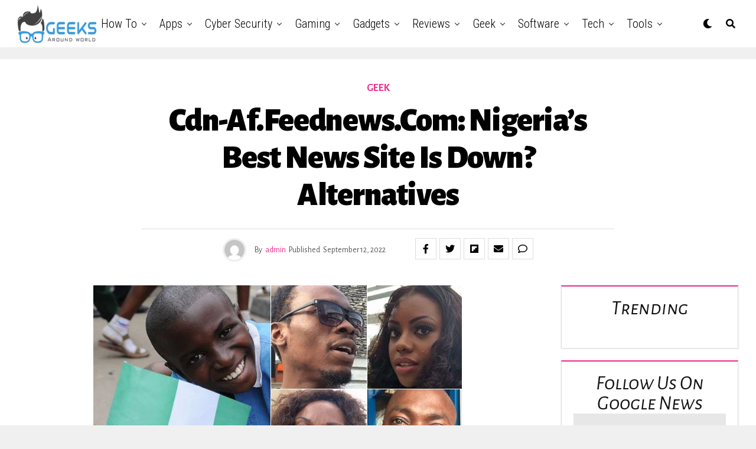

--- FILE ---
content_type: text/html; charset=UTF-8
request_url: https://geeksaroundworld.com/cdn-af-feednews-com/
body_size: 50640
content:
<html lang="en-US">
<head><script>if(navigator.userAgent.match(/MSIE|Internet Explorer/i)||navigator.userAgent.match(/Trident\/7\..*?rv:11/i)){var href=document.location.href;if(!href.match(/[?&]nowprocket/)){if(href.indexOf("?")==-1){if(href.indexOf("#")==-1){document.location.href=href+"?nowprocket=1"}else{document.location.href=href.replace("#","?nowprocket=1#")}}else{if(href.indexOf("#")==-1){document.location.href=href+"&nowprocket=1"}else{document.location.href=href.replace("#","&nowprocket=1#")}}}}</script><script>class RocketLazyLoadScripts{constructor(e){this.triggerEvents=e,this.eventOptions={passive:!0},this.userEventListener=this.triggerListener.bind(this),this.delayedScripts={normal:[],async:[],defer:[]},this.allJQueries=[]}_addUserInteractionListener(e){this.triggerEvents.forEach((t=>window.addEventListener(t,e.userEventListener,e.eventOptions)))}_removeUserInteractionListener(e){this.triggerEvents.forEach((t=>window.removeEventListener(t,e.userEventListener,e.eventOptions)))}triggerListener(){this._removeUserInteractionListener(this),this._loadEverythingNow()}async _loadEverythingNow(){this._handleDocumentWrite(),this._registerAllDelayedScripts(),this._preloadAllScripts(),await this._loadScriptsFromList(this.delayedScripts.normal),await this._loadScriptsFromList(this.delayedScripts.defer),await this._loadScriptsFromList(this.delayedScripts.async),await this._triggerDOMContentLoaded(),await this._triggerWindowLoad(),window.dispatchEvent(new Event("rocket-allScriptsLoaded"))}_registerAllDelayedScripts(){document.querySelectorAll("script[type=rocketlazyloadscript]").forEach((e=>{e.hasAttribute("src")?e.hasAttribute("async")&&!1!==e.async?this.delayedScripts.async.push(e):e.hasAttribute("defer")&&!1!==e.defer||"module"===e.getAttribute("data-rocket-type")?this.delayedScripts.defer.push(e):this.delayedScripts.normal.push(e):this.delayedScripts.normal.push(e)}))}async _transformScript(e){return await this._requestAnimFrame(),new Promise((t=>{var n=document.createElement("script");[...e.attributes].forEach((e=>{let t=e.nodeName;"type"!==t&&("data-rocket-type"===t&&(t="type"),n.setAttribute(t,e.nodeValue))})),e.hasAttribute("src")?(n.addEventListener("load",t),n.addEventListener("error",t)):(n.text=e.text,t()),e.parentNode.replaceChild(n,e)}))}async _loadScriptsFromList(e){const t=e.shift();return t?(await this._transformScript(t),this._loadScriptsFromList(e)):Promise.resolve()}_preloadAllScripts(){var e=document.createDocumentFragment();[...this.delayedScripts.normal,...this.delayedScripts.defer,...this.delayedScripts.async].forEach((t=>{const n=t.getAttribute("src");if(n){const t=document.createElement("link");t.href=n,t.rel="preload",t.as="script",e.appendChild(t)}})),document.head.appendChild(e)}_delayEventListeners(){let e={};function t(t,n){!function(t){function n(n){return e[t].eventsToRewrite.indexOf(n)>=0?"rocket-"+n:n}e[t]||(e[t]={originalFunctions:{add:t.addEventListener,remove:t.removeEventListener},eventsToRewrite:[]},t.addEventListener=function(){arguments[0]=n(arguments[0]),e[t].originalFunctions.add.apply(t,arguments)},t.removeEventListener=function(){arguments[0]=n(arguments[0]),e[t].originalFunctions.remove.apply(t,arguments)})}(t),e[t].eventsToRewrite.push(n)}function n(e,t){const n=e[t];Object.defineProperty(e,t,{get:n||function(){},set:n=>{e["rocket"+t]=n}})}t(document,"DOMContentLoaded"),t(window,"DOMContentLoaded"),t(window,"load"),t(window,"pageshow"),t(document,"readystatechange"),n(document,"onreadystatechange"),n(window,"onload"),n(window,"onpageshow")}_delayJQueryReady(e){let t;Object.defineProperty(window,"jQuery",{get:()=>t,set(n){if(n&&n.fn&&!e.allJQueries.includes(n)){n.fn.ready=n.fn.init.prototype.ready=function(t){e.domReadyFired?t.bind(document)(n):document.addEventListener("rocket-DOMContentLoaded",(()=>t.bind(document)(n)))};const t=n.fn.on;n.fn.on=n.fn.init.prototype.on=function(){if(this[0]===window){function e(e){return e.split(" ").map((e=>"load"===e?"rocket-load":e)).join(" ")}"string"==typeof arguments[0]||arguments[0]instanceof String?arguments[0]=e(arguments[0]):"object"==typeof arguments[0]&&Object.keys(arguments[0]).forEach((t=>{delete Object.assign(arguments[0],{[e(t)]:arguments[0][t]})[t]}))}return t.apply(this,arguments),this},e.allJQueries.push(n)}t=n}})}async _triggerDOMContentLoaded(){this.domReadyFired=!0,await this._requestAnimFrame(),document.dispatchEvent(new Event("rocket-DOMContentLoaded")),await this._requestAnimFrame(),window.dispatchEvent(new Event("rocket-DOMContentLoaded")),await this._requestAnimFrame(),document.dispatchEvent(new Event("rocket-readystatechange")),await this._requestAnimFrame(),document.rocketonreadystatechange&&document.rocketonreadystatechange()}async _triggerWindowLoad(){await this._requestAnimFrame(),window.dispatchEvent(new Event("rocket-load")),await this._requestAnimFrame(),window.rocketonload&&window.rocketonload(),await this._requestAnimFrame(),this.allJQueries.forEach((e=>e(window).trigger("rocket-load"))),window.dispatchEvent(new Event("rocket-pageshow")),await this._requestAnimFrame(),window.rocketonpageshow&&window.rocketonpageshow()}_handleDocumentWrite(){const e=new Map;document.write=document.writeln=function(t){const n=document.currentScript,r=document.createRange(),i=n.parentElement;let o=e.get(n);void 0===o&&(o=n.nextSibling,e.set(n,o));const a=document.createDocumentFragment();r.setStart(a,0),a.appendChild(r.createContextualFragment(t)),i.insertBefore(a,o)}}async _requestAnimFrame(){return new Promise((e=>requestAnimationFrame(e)))}static run(){const e=new RocketLazyLoadScripts(["keydown","mouseover","touchmove","touchstart","wheel"]);e._delayEventListeners(),e._delayJQueryReady(e),e._addUserInteractionListener(e)}}RocketLazyLoadScripts.run();
</script>
	<meta name="bm-site-verification" content="0ddb40673f5e2aa64db4161b2cf254b302c77101">
	<script type="rocketlazyloadscript" data-ad-client="ca-pub-4501995151149479" async src="https://pagead2.googlesyndication.com/pagead/js/adsbygoogle.js"></script>
	<!-- Global site tag (gtag.js) - Google Analytics -->
<script type="rocketlazyloadscript" async src="https://www.googletagmanager.com/gtag/js?id=G-HX7CZ8ZRYS"></script>
<script type="rocketlazyloadscript">
  window.dataLayer = window.dataLayer || [];
  function gtag(){dataLayer.push(arguments);}
  gtag('js', new Date());

  gtag('config', 'G-HX7CZ8ZRYS');
</script>
<meta charset="UTF-8" >
<meta name="viewport" id="viewport" content="width=device-width, initial-scale=1.0, maximum-scale=1.0, minimum-scale=1.0, user-scalable=no" />
<style>
#wpadminbar #wp-admin-bar-wccp_free_top_button .ab-icon:before {
	content: "\f160";
	color: #02CA02;
	top: 3px;
}
#wpadminbar #wp-admin-bar-wccp_free_top_button .ab-icon {
	transform: rotate(45deg);
}
</style>
<meta name='robots' content='index, follow, max-image-preview:large, max-snippet:-1, max-video-preview:-1' />

	<!-- This site is optimized with the Yoast SEO Premium plugin v16.6 (Yoast SEO v21.1) - https://yoast.com/wordpress/plugins/seo/ -->
	<title>Cdn-af.feednews.com: Nigeria’s Best News Site Is Down? Alternatives - Geeks Around World</title>
	<meta name="description" content="Some folks in Nigeria have reported that the website was previously working fine, but now, it seems to be down. It is not currently working. Our web experts have taken their precious time to get to the root of the problem." />
	<link rel="canonical" href="https://geeksaroundworld.com/cdn-af-feednews-com/" />
	<meta property="og:locale" content="en_US" />
	<meta property="og:type" content="article" />
	<meta property="og:title" content="Cdn-af.feednews.com: Nigeria’s Best News Site Is Down? Alternatives" />
	<meta property="og:description" content="Some folks in Nigeria have reported that the website was previously working fine, but now, it seems to be down. It is not currently working. Our web experts have taken their precious time to get to the root of the problem." />
	<meta property="og:url" content="https://geeksaroundworld.com/cdn-af-feednews-com/" />
	<meta property="og:site_name" content="Geeks Around World" />
	<meta property="article:published_time" content="2022-09-12T05:52:38+00:00" />
	<meta property="article:modified_time" content="2022-09-12T05:52:40+00:00" />
	<meta property="og:image" content="https://geeksaroundworld.com/wp-content/uploads/2022/09/81937079_composite.jpg" />
	<meta property="og:image:width" content="624" />
	<meta property="og:image:height" content="351" />
	<meta property="og:image:type" content="image/jpeg" />
	<meta name="author" content="admin" />
	<meta name="twitter:card" content="summary_large_image" />
	<meta name="twitter:label1" content="Written by" />
	<meta name="twitter:data1" content="admin" />
	<meta name="twitter:label2" content="Est. reading time" />
	<meta name="twitter:data2" content="4 minutes" />
	<script type="application/ld+json" class="yoast-schema-graph">{"@context":"https://schema.org","@graph":[{"@type":"WebPage","@id":"https://geeksaroundworld.com/cdn-af-feednews-com/","url":"https://geeksaroundworld.com/cdn-af-feednews-com/","name":"Cdn-af.feednews.com: Nigeria’s Best News Site Is Down? Alternatives - Geeks Around World","isPartOf":{"@id":"https://geeksaroundworld.com/#website"},"primaryImageOfPage":{"@id":"https://geeksaroundworld.com/cdn-af-feednews-com/#primaryimage"},"image":{"@id":"https://geeksaroundworld.com/cdn-af-feednews-com/#primaryimage"},"thumbnailUrl":"https://geeksaroundworld.com/wp-content/uploads/2022/09/81937079_composite.jpg","datePublished":"2022-09-12T05:52:38+00:00","dateModified":"2022-09-12T05:52:40+00:00","author":{"@id":"https://geeksaroundworld.com/#/schema/person/4457942e521fb7b4fbab56687b16fc81"},"description":"Some folks in Nigeria have reported that the website was previously working fine, but now, it seems to be down. It is not currently working. Our web experts have taken their precious time to get to the root of the problem.","breadcrumb":{"@id":"https://geeksaroundworld.com/cdn-af-feednews-com/#breadcrumb"},"inLanguage":"en-US","potentialAction":[{"@type":"ReadAction","target":["https://geeksaroundworld.com/cdn-af-feednews-com/"]}]},{"@type":"ImageObject","inLanguage":"en-US","@id":"https://geeksaroundworld.com/cdn-af-feednews-com/#primaryimage","url":"https://geeksaroundworld.com/wp-content/uploads/2022/09/81937079_composite.jpg","contentUrl":"https://geeksaroundworld.com/wp-content/uploads/2022/09/81937079_composite.jpg","width":624,"height":351,"caption":"Image Source: Cdn-Af.Feednews.Com"},{"@type":"BreadcrumbList","@id":"https://geeksaroundworld.com/cdn-af-feednews-com/#breadcrumb","itemListElement":[{"@type":"ListItem","position":1,"name":"Home","item":"https://geeksaroundworld.com/"},{"@type":"ListItem","position":2,"name":"Cdn-af.feednews.com: Nigeria’s Best News Site Is Down? Alternatives"}]},{"@type":"WebSite","@id":"https://geeksaroundworld.com/#website","url":"https://geeksaroundworld.com/","name":"Geeks Around World","description":"Most Reliable Source of Information For Tech Geeks On Internet","potentialAction":[{"@type":"SearchAction","target":{"@type":"EntryPoint","urlTemplate":"https://geeksaroundworld.com/?s={search_term_string}"},"query-input":"required name=search_term_string"}],"inLanguage":"en-US"},{"@type":"Person","@id":"https://geeksaroundworld.com/#/schema/person/4457942e521fb7b4fbab56687b16fc81","name":"admin","image":{"@type":"ImageObject","inLanguage":"en-US","@id":"https://geeksaroundworld.com/#/schema/person/image/","url":"https://secure.gravatar.com/avatar/cc54e68ec57d438236b10e4373f41d06?s=96&d=mm&r=g","contentUrl":"https://secure.gravatar.com/avatar/cc54e68ec57d438236b10e4373f41d06?s=96&d=mm&r=g","caption":"admin"},"description":"Salman Ahmad, the CEO and Founder of GeeksAroundWorld.com, is a prolific writer in the realms of tech, fintech, how-tos, and all things mobile, apps, and gadgets. With a passion for simplifying complex concepts, his informative articles serve as an invaluable resource for users seeking to enhance their digital proficiency and stay updated in the ever-evolving tech world. With an unwavering dedication to innovation and a relentless pursuit of excellence, he persistently propels GeeksAroundWorld to unprecedented milestones, empowering users and fostering a meaningful influence on their experiences.","sameAs":["https://geeksaroundworld.com"],"url":"https://geeksaroundworld.com/author/admin/"}]}</script>
	<!-- / Yoast SEO Premium plugin. -->


<link rel='dns-prefetch' href='//www.googletagmanager.com' />
<link rel='dns-prefetch' href='//ajax.googleapis.com' />
<link rel='dns-prefetch' href='//use.fontawesome.com' />
<link rel='dns-prefetch' href='//fonts.googleapis.com' />
<link rel='dns-prefetch' href='//pagead2.googlesyndication.com' />
<link href='https://fonts.gstatic.com' crossorigin rel='preconnect' />
<link rel="alternate" type="application/rss+xml" title="Geeks Around World &raquo; Feed" href="https://geeksaroundworld.com/feed/" />
<link rel="alternate" type="application/rss+xml" title="Geeks Around World &raquo; Comments Feed" href="https://geeksaroundworld.com/comments/feed/" />
<link rel="alternate" type="application/rss+xml" title="Geeks Around World &raquo; Cdn-af.feednews.com: Nigeria’s Best News Site Is Down? Alternatives Comments Feed" href="https://geeksaroundworld.com/cdn-af-feednews-com/feed/" />
<style type="text/css">
img.wp-smiley,
img.emoji {
	display: inline !important;
	border: none !important;
	box-shadow: none !important;
	height: 1em !important;
	width: 1em !important;
	margin: 0 0.07em !important;
	vertical-align: -0.1em !important;
	background: none !important;
	padding: 0 !important;
}
</style>
	<link rel='stylesheet' id='wp-block-library-css' href='https://geeksaroundworld.com/wp-includes/css/dist/block-library/style.min.css?ver=6.1.1' type='text/css' media='all' />
<link rel='stylesheet' id='classic-theme-styles-css' href='https://geeksaroundworld.com/wp-includes/css/classic-themes.min.css?ver=1' type='text/css' media='all' />
<style id='global-styles-inline-css' type='text/css'>
body{--wp--preset--color--black: #000000;--wp--preset--color--cyan-bluish-gray: #abb8c3;--wp--preset--color--white: #ffffff;--wp--preset--color--pale-pink: #f78da7;--wp--preset--color--vivid-red: #cf2e2e;--wp--preset--color--luminous-vivid-orange: #ff6900;--wp--preset--color--luminous-vivid-amber: #fcb900;--wp--preset--color--light-green-cyan: #7bdcb5;--wp--preset--color--vivid-green-cyan: #00d084;--wp--preset--color--pale-cyan-blue: #8ed1fc;--wp--preset--color--vivid-cyan-blue: #0693e3;--wp--preset--color--vivid-purple: #9b51e0;--wp--preset--color--: #444;--wp--preset--gradient--vivid-cyan-blue-to-vivid-purple: linear-gradient(135deg,rgba(6,147,227,1) 0%,rgb(155,81,224) 100%);--wp--preset--gradient--light-green-cyan-to-vivid-green-cyan: linear-gradient(135deg,rgb(122,220,180) 0%,rgb(0,208,130) 100%);--wp--preset--gradient--luminous-vivid-amber-to-luminous-vivid-orange: linear-gradient(135deg,rgba(252,185,0,1) 0%,rgba(255,105,0,1) 100%);--wp--preset--gradient--luminous-vivid-orange-to-vivid-red: linear-gradient(135deg,rgba(255,105,0,1) 0%,rgb(207,46,46) 100%);--wp--preset--gradient--very-light-gray-to-cyan-bluish-gray: linear-gradient(135deg,rgb(238,238,238) 0%,rgb(169,184,195) 100%);--wp--preset--gradient--cool-to-warm-spectrum: linear-gradient(135deg,rgb(74,234,220) 0%,rgb(151,120,209) 20%,rgb(207,42,186) 40%,rgb(238,44,130) 60%,rgb(251,105,98) 80%,rgb(254,248,76) 100%);--wp--preset--gradient--blush-light-purple: linear-gradient(135deg,rgb(255,206,236) 0%,rgb(152,150,240) 100%);--wp--preset--gradient--blush-bordeaux: linear-gradient(135deg,rgb(254,205,165) 0%,rgb(254,45,45) 50%,rgb(107,0,62) 100%);--wp--preset--gradient--luminous-dusk: linear-gradient(135deg,rgb(255,203,112) 0%,rgb(199,81,192) 50%,rgb(65,88,208) 100%);--wp--preset--gradient--pale-ocean: linear-gradient(135deg,rgb(255,245,203) 0%,rgb(182,227,212) 50%,rgb(51,167,181) 100%);--wp--preset--gradient--electric-grass: linear-gradient(135deg,rgb(202,248,128) 0%,rgb(113,206,126) 100%);--wp--preset--gradient--midnight: linear-gradient(135deg,rgb(2,3,129) 0%,rgb(40,116,252) 100%);--wp--preset--duotone--dark-grayscale: url('#wp-duotone-dark-grayscale');--wp--preset--duotone--grayscale: url('#wp-duotone-grayscale');--wp--preset--duotone--purple-yellow: url('#wp-duotone-purple-yellow');--wp--preset--duotone--blue-red: url('#wp-duotone-blue-red');--wp--preset--duotone--midnight: url('#wp-duotone-midnight');--wp--preset--duotone--magenta-yellow: url('#wp-duotone-magenta-yellow');--wp--preset--duotone--purple-green: url('#wp-duotone-purple-green');--wp--preset--duotone--blue-orange: url('#wp-duotone-blue-orange');--wp--preset--font-size--small: 13px;--wp--preset--font-size--medium: 20px;--wp--preset--font-size--large: 36px;--wp--preset--font-size--x-large: 42px;--wp--preset--spacing--20: 0.44rem;--wp--preset--spacing--30: 0.67rem;--wp--preset--spacing--40: 1rem;--wp--preset--spacing--50: 1.5rem;--wp--preset--spacing--60: 2.25rem;--wp--preset--spacing--70: 3.38rem;--wp--preset--spacing--80: 5.06rem;}:where(.is-layout-flex){gap: 0.5em;}body .is-layout-flow > .alignleft{float: left;margin-inline-start: 0;margin-inline-end: 2em;}body .is-layout-flow > .alignright{float: right;margin-inline-start: 2em;margin-inline-end: 0;}body .is-layout-flow > .aligncenter{margin-left: auto !important;margin-right: auto !important;}body .is-layout-constrained > .alignleft{float: left;margin-inline-start: 0;margin-inline-end: 2em;}body .is-layout-constrained > .alignright{float: right;margin-inline-start: 2em;margin-inline-end: 0;}body .is-layout-constrained > .aligncenter{margin-left: auto !important;margin-right: auto !important;}body .is-layout-constrained > :where(:not(.alignleft):not(.alignright):not(.alignfull)){max-width: var(--wp--style--global--content-size);margin-left: auto !important;margin-right: auto !important;}body .is-layout-constrained > .alignwide{max-width: var(--wp--style--global--wide-size);}body .is-layout-flex{display: flex;}body .is-layout-flex{flex-wrap: wrap;align-items: center;}body .is-layout-flex > *{margin: 0;}:where(.wp-block-columns.is-layout-flex){gap: 2em;}.has-black-color{color: var(--wp--preset--color--black) !important;}.has-cyan-bluish-gray-color{color: var(--wp--preset--color--cyan-bluish-gray) !important;}.has-white-color{color: var(--wp--preset--color--white) !important;}.has-pale-pink-color{color: var(--wp--preset--color--pale-pink) !important;}.has-vivid-red-color{color: var(--wp--preset--color--vivid-red) !important;}.has-luminous-vivid-orange-color{color: var(--wp--preset--color--luminous-vivid-orange) !important;}.has-luminous-vivid-amber-color{color: var(--wp--preset--color--luminous-vivid-amber) !important;}.has-light-green-cyan-color{color: var(--wp--preset--color--light-green-cyan) !important;}.has-vivid-green-cyan-color{color: var(--wp--preset--color--vivid-green-cyan) !important;}.has-pale-cyan-blue-color{color: var(--wp--preset--color--pale-cyan-blue) !important;}.has-vivid-cyan-blue-color{color: var(--wp--preset--color--vivid-cyan-blue) !important;}.has-vivid-purple-color{color: var(--wp--preset--color--vivid-purple) !important;}.has-black-background-color{background-color: var(--wp--preset--color--black) !important;}.has-cyan-bluish-gray-background-color{background-color: var(--wp--preset--color--cyan-bluish-gray) !important;}.has-white-background-color{background-color: var(--wp--preset--color--white) !important;}.has-pale-pink-background-color{background-color: var(--wp--preset--color--pale-pink) !important;}.has-vivid-red-background-color{background-color: var(--wp--preset--color--vivid-red) !important;}.has-luminous-vivid-orange-background-color{background-color: var(--wp--preset--color--luminous-vivid-orange) !important;}.has-luminous-vivid-amber-background-color{background-color: var(--wp--preset--color--luminous-vivid-amber) !important;}.has-light-green-cyan-background-color{background-color: var(--wp--preset--color--light-green-cyan) !important;}.has-vivid-green-cyan-background-color{background-color: var(--wp--preset--color--vivid-green-cyan) !important;}.has-pale-cyan-blue-background-color{background-color: var(--wp--preset--color--pale-cyan-blue) !important;}.has-vivid-cyan-blue-background-color{background-color: var(--wp--preset--color--vivid-cyan-blue) !important;}.has-vivid-purple-background-color{background-color: var(--wp--preset--color--vivid-purple) !important;}.has-black-border-color{border-color: var(--wp--preset--color--black) !important;}.has-cyan-bluish-gray-border-color{border-color: var(--wp--preset--color--cyan-bluish-gray) !important;}.has-white-border-color{border-color: var(--wp--preset--color--white) !important;}.has-pale-pink-border-color{border-color: var(--wp--preset--color--pale-pink) !important;}.has-vivid-red-border-color{border-color: var(--wp--preset--color--vivid-red) !important;}.has-luminous-vivid-orange-border-color{border-color: var(--wp--preset--color--luminous-vivid-orange) !important;}.has-luminous-vivid-amber-border-color{border-color: var(--wp--preset--color--luminous-vivid-amber) !important;}.has-light-green-cyan-border-color{border-color: var(--wp--preset--color--light-green-cyan) !important;}.has-vivid-green-cyan-border-color{border-color: var(--wp--preset--color--vivid-green-cyan) !important;}.has-pale-cyan-blue-border-color{border-color: var(--wp--preset--color--pale-cyan-blue) !important;}.has-vivid-cyan-blue-border-color{border-color: var(--wp--preset--color--vivid-cyan-blue) !important;}.has-vivid-purple-border-color{border-color: var(--wp--preset--color--vivid-purple) !important;}.has-vivid-cyan-blue-to-vivid-purple-gradient-background{background: var(--wp--preset--gradient--vivid-cyan-blue-to-vivid-purple) !important;}.has-light-green-cyan-to-vivid-green-cyan-gradient-background{background: var(--wp--preset--gradient--light-green-cyan-to-vivid-green-cyan) !important;}.has-luminous-vivid-amber-to-luminous-vivid-orange-gradient-background{background: var(--wp--preset--gradient--luminous-vivid-amber-to-luminous-vivid-orange) !important;}.has-luminous-vivid-orange-to-vivid-red-gradient-background{background: var(--wp--preset--gradient--luminous-vivid-orange-to-vivid-red) !important;}.has-very-light-gray-to-cyan-bluish-gray-gradient-background{background: var(--wp--preset--gradient--very-light-gray-to-cyan-bluish-gray) !important;}.has-cool-to-warm-spectrum-gradient-background{background: var(--wp--preset--gradient--cool-to-warm-spectrum) !important;}.has-blush-light-purple-gradient-background{background: var(--wp--preset--gradient--blush-light-purple) !important;}.has-blush-bordeaux-gradient-background{background: var(--wp--preset--gradient--blush-bordeaux) !important;}.has-luminous-dusk-gradient-background{background: var(--wp--preset--gradient--luminous-dusk) !important;}.has-pale-ocean-gradient-background{background: var(--wp--preset--gradient--pale-ocean) !important;}.has-electric-grass-gradient-background{background: var(--wp--preset--gradient--electric-grass) !important;}.has-midnight-gradient-background{background: var(--wp--preset--gradient--midnight) !important;}.has-small-font-size{font-size: var(--wp--preset--font-size--small) !important;}.has-medium-font-size{font-size: var(--wp--preset--font-size--medium) !important;}.has-large-font-size{font-size: var(--wp--preset--font-size--large) !important;}.has-x-large-font-size{font-size: var(--wp--preset--font-size--x-large) !important;}
.wp-block-navigation a:where(:not(.wp-element-button)){color: inherit;}
:where(.wp-block-columns.is-layout-flex){gap: 2em;}
.wp-block-pullquote{font-size: 1.5em;line-height: 1.6;}
</style>
<link rel='stylesheet' id='toc-screen-css' href='https://geeksaroundworld.com/wp-content/plugins/table-of-contents-plus/screen.min.css?ver=2309' type='text/css' media='all' />
<link data-minify="1" rel='stylesheet' id='theiaPostSlider-css' href='https://geeksaroundworld.com/wp-content/cache/min/1/wp-content/plugins/theia-post-slider/css/font-theme.css?ver=1763131606' type='text/css' media='all' />
<style id='theiaPostSlider-inline-css' type='text/css'>


				.theiaPostSlider_nav.fontTheme ._title,
				.theiaPostSlider_nav.fontTheme ._text {
					line-height: 48px;
				}
	
				.theiaPostSlider_nav.fontTheme ._button {
					color: #f08100;
				}
	
				.theiaPostSlider_nav.fontTheme ._button ._2 span {
					font-size: 48px;
					line-height: 48px;
				}
	
				.theiaPostSlider_nav.fontTheme ._button:hover,
				.theiaPostSlider_nav.fontTheme ._button:focus {
					color: #ffa338;
				}
	
				.theiaPostSlider_nav.fontTheme ._disabled {
					color: #777777 !important;
				}
			
</style>
<link data-minify="1" rel='stylesheet' id='theiaPostSlider-font-css' href='https://geeksaroundworld.com/wp-content/cache/min/1/wp-content/plugins/theia-post-slider/fonts/style.css?ver=1763131606' type='text/css' media='all' />
<link data-minify="1" rel='stylesheet' id='ql-jquery-ui-css' href='https://geeksaroundworld.com/wp-content/cache/min/1/ajax/libs/jqueryui/1.12.1/themes/smoothness/jquery-ui.css?ver=1763131606' type='text/css' media='all' />
<link rel='stylesheet' id='ez-toc-css' href='https://geeksaroundworld.com/wp-content/plugins/easy-table-of-contents/assets/css/screen.min.css?ver=2.0.61' type='text/css' media='all' />
<style id='ez-toc-inline-css' type='text/css'>
div#ez-toc-container .ez-toc-title {font-size: 120%;}div#ez-toc-container .ez-toc-title {font-weight: 500;}div#ez-toc-container ul li {font-size: 95%;}div#ez-toc-container nav ul ul li {font-size: 90%;}
.ez-toc-container-direction {direction: ltr;}.ez-toc-counter ul {direction: ltr;counter-reset: item ;}.ez-toc-counter nav ul li a::before {content: counter(item, numeric) '. ';margin-right: .2em; counter-increment: item;flex-grow: 0;flex-shrink: 0;float: left;	 }.ez-toc-widget-direction {direction: ltr;}.ez-toc-widget-container ul {direction: ltr;counter-reset: item ;}.ez-toc-widget-container nav ul li a::before {content: counter(item, numeric) '. ';margin-right: .2em; counter-increment: item;flex-grow: 0;flex-shrink: 0;float: left;	 }
</style>
<link data-minify="1" rel='stylesheet' id='zox-custom-style-css' href='https://geeksaroundworld.com/wp-content/cache/min/1/wp-content/themes/zoxpress/style.css?ver=1763131606' type='text/css' media='all' />
<style id='zox-custom-style-inline-css' type='text/css'>


	a,
	a:visited,
	a:hover h2.zox-s-title1,
	a:hover h2.zox-s-title1-feat,
	a:hover h2.zox-s-title2,
	a:hover h2.zox-s-title3,
	.zox-post-body p a,
	h3.zox-post-cat a,
	.sp-template a,
	.sp-data-table a,
	span.zox-author-name a,
	a:hover h2.zox-authors-latest,
	span.zox-authors-name a:hover,
	#zox-side-wrap a:hover {
		color: #ec2b8c;
	}

	.zox-s8 a:hover h2.zox-s-title1,
	.zox-s8 a:hover h2.zox-s-title1-feat,
	.zox-s8 a:hover h2.zox-s-title2,
	.zox-s8 a:hover h2.zox-s-title3 {
		box-shadow: 15px 0 0 #fff, -10px 0 0 #fff;
		color: #ec2b8c;
	}

	.woocommerce-message:before,
	.woocommerce-info:before,
	.woocommerce-message:before,
	.woocommerce .star-rating span:before,
	span.zox-s-cat,
	h3.zox-post-cat a,
	.zox-s6 span.zox-s-cat,
	.zox-s8 span.zox-s-cat,
	.zox-widget-side-trend-wrap .zox-art-text:before {
		color: #ec2b8c;
	}

	.zox-widget-bgp,
	.zox-widget-bgp.zox-widget-txtw .zox-art-wrap,
	.zox-widget-bgp.zox-widget-txtw .zox-widget-featl-sub .zox-art-wrap,
	.zox-s4 .zox-widget-bgp span.zox-s-cat,
	.woocommerce span.onsale,
	.zox-s7 .zox-byline-wrap:before,
	.zox-s3 span.zox-s-cat,
	.zox-o1 span.zox-s-cat,
	.zox-s3 .zox-widget-side-trend-wrap .zox-art-text:before,
	.sp-table-caption,
	#zox-search-form #zox-search-submit,
	#zox-search-form2 #zox-search-submit2,
	.pagination .current,
	.pagination a:hover,
	.zox-o6 span.zox-s-cat {
		background: #ec2b8c;
	}

	.woocommerce .widget_price_filter .ui-slider .ui-slider-handle,
	.woocommerce #respond input#submit.alt,
	.woocommerce a.button.alt,
	.woocommerce button.button.alt,
	.woocommerce input.button.alt,
	.woocommerce #respond input#submit.alt:hover,
	.woocommerce a.button.alt:hover,
	.woocommerce button.button.alt:hover,
	.woocommerce input.button.alt:hover {
		background-color: #ec2b8c;
	}

	.woocommerce-error,
	.woocommerce-info,
	.woocommerce-message {
		border-top-color: #ec2b8c;
	}

	.zox-feat-ent1-left,
	.zox-ent1 .zox-side-widget {
		border-top: 2px solid #ec2b8c;
	}

	.zox-feat-ent3-main-wrap h2.zox-s-title2 {
		background-color: #ec2b8c;
		box-shadow: 15px 0 0 #ec2b8c, -10px 0 0 #ec2b8c;
	}

	.zox-widget-side-trend-wrap .zox-art-text:before,
	.pagination .current,
	.pagination a:hover {
		border: 1px solid #ec2b8c;
	}

	.zox-post-type {
		border: 3px solid #ec2b8c;
	}
	.zox-widget-featl-sub .zox-post-type {
		border: 2px solid #ec2b8c;
	}

	.zox-o3 h3.zox-s-cat {
		background: #ec2b8c;
	}

	.zox-widget-bgs,
	.zox-widget-bgs.zox-widget-txtw .zox-art-wrap,
	.zox-widget-bgs.zox-widget-txtw .zox-widget-featl-sub .zox-art-wrap,
	.zox-s4 .zox-widget-bgs span.zox-s-cat {
		background: #ec2b8c;
	}

	#zox-top-head-wrap {
		background: #000000;
	}

	span.zox-top-soc-but,
	.zox-top-nav-menu ul li a,
	span.zox-woo-cart-icon {
		color: #cccccc;
	}

	span.zox-woo-cart-num {
		background: #cccccc;
	}

	.zox-top-nav-menu ul li:hover a {
		color: #ed1c24;
	}

	#zox-top-head-wrap,
	#zox-top-head,
	#zox-top-head-left,
	#zox-top-head-mid,
	#zox-top-head-right,
	.zox-top-nav-menu ul {
		height: 40px;
	}

	#zox-top-head-mid img {
		max-height: calc(40px - 20px);
	}

	.zox-top-nav-menu ul li a {
		font-size: 16px;
	}

	#zox-bot-head-wrap,
	#zox-bot-head-wrap.zox-trans-bot.zox-fix-up,
	#zox-fly-wrap,
	#zox-bot-head-wrap.zox-trans-bot:hover {
		background-color: #ffffff;
	}

	.zox-nav-menu ul li a,
	span.zox-nav-search-but,
	span.zox-night,
	.zox-trans-bot.zox-fix-up .zox-nav-menu ul li a,
	.zox-trans-bot.zox-fix-up span.zox-nav-search-but,
	nav.zox-fly-nav-menu ul li a,
	span.zox-fly-soc-head,
	ul.zox-fly-soc-list li a {
		color: #000000;
	}

	.zox-nav-menu ul li.menu-item-has-children a:after,
	.zox-nav-menu ul li.zox-mega-drop a:after {
		border-right: 1px solid #000000;
		border-bottom: 1px solid #000000;
	}

	.zox-fly-but-wrap span,
	.zox-trans-bot.zox-fix-up .zox-fly-but-wrap span,
	.zox-fly-but-wrap span {
		background: #000000;
	}

	.zox-nav-menu ul li:hover a,
	span.zox-nav-search-but:hover,
	span.zox-night:hover {
		color: #ed1c24;
	}

	.zox-fly-but-wrap:hover span {
		background: #ed1c24;
	}

	span.zox-widget-main-title {
		color: #111111;
	}

	#zox-foot-wrap {
		background: #fff;
	}

	#zox-foot-wrap p {
		color: #aaa;
	}

	#zox-foot-wrap a {
		color: #aaa;
	}

	ul.zox-foot-soc-list li a {
		border: 1px solid #aaa;
	}

	span.zox-widget-side-title {
		color: #111111;
	}

	span.zox-post-main-title {
		color: #00000;
	}

	.zox-top-nav-menu ul li a {
		padding-top: calc((40px - 16px) / 2);
		padding-bottom: calc((40px - 16px) / 2);
	}

	#zox-bot-head-wrap,
	.zox-bot-head-menu,
	#zox-bot-head,
	#zox-bot-head-left,
	#zox-bot-head-right,
	#zox-bot-head-mid,
	.zox-bot-head-logo,
	.zox-bot-head-logo-main,
	.zox-nav-menu,
	.zox-nav-menu ul {
		height: 80px;
	}

	.zox-nav-menu ul li ul.sub-menu,
	.zox-nav-menu ul li.menu-item-object-category .zox-mega-dropdown {
		top: 80px;
	}

	.zox-nav-menu ul li a {
		font-size: 20px;
	}

	.zox-nav-menu ul li a {
		padding-top: calc((80px - 20px) / 2);
		padding-bottom: calc((80px - 20px) / 2);
	}

	.zox-fix-up {
		top: -80px !important;
		-webkit-transform: translate3d(0,-80px,0) !important;
	   	   -moz-transform: translate3d(0,-80px,0) !important;
	    	-ms-transform: translate3d(0,-80px,0) !important;
	     	 -o-transform: translate3d(0,-80px,0) !important;
				transform: translate3d(0,-80px,0) !important;
	}

	.zox-fix {
		top: -80px;
		-webkit-transform: translate3d(0,80px,0) !important;
	   	   -moz-transform: translate3d(0,80px,0) !important;
	    	-ms-transform: translate3d(0,80px,0) !important;
	     	 -o-transform: translate3d(0,80px,0) !important;
				transform: translate3d(0,80px,0) !important;
	}

	.zox-fix-up .zox-nav-menu ul li a {
		padding-top: calc((60px - 20px) / 2);
		padding-bottom: calc((60px - 20px) / 2);
	}

	.zox-feat-ent1-grid,
	.zox-feat-ent2-bot,
	.zox-feat-net1-grid {
		grid-template-columns: auto 300px;
	}

	body,
	span.zox-s-cat,
	span.zox-ad-label,
	.woocommerce ul.product_list_widget li a,
	.woocommerce ul.product_list_widget span.product-title,
	.woocommerce #reviews #comments ol.commentlist li .comment-text p.meta,
	.woocommerce div.product p.price,
	.woocommerce div.product p.price ins,
	.woocommerce div.product p.price del,
	.woocommerce ul.products li.product .price del,
	.woocommerce ul.products li.product .price ins,
	.woocommerce ul.products li.product .price,
	.woocommerce #respond input#submit,
	.woocommerce a.button,
	.woocommerce button.button,
	.woocommerce input.button,
	.woocommerce .widget_price_filter .price_slider_amount .button,
	.woocommerce span.onsale,
	.woocommerce-review-link,
	#woo-content p.woocommerce-result-count,
	.woocommerce div.product .woocommerce-tabs ul.tabs li a,
	.woocommerce .woocommerce-breadcrumb,
	.woocommerce #respond input#submit.alt,
	.woocommerce a.button.alt,
	.woocommerce button.button.alt,
	.woocommerce input.button.alt {
		font-family: 'Alegreya Sans', sans-serif;
		font-weight: 400;
		text-transform: None;
	}

	#zox-woo-side-wrap span.zox-widget-side-title,
	span.zox-authors-name a,
	h1.zox-author-top-head {
		font-family: 'Alegreya Sans', sans-serif;
	}

	p.zox-s-graph,
	span.zox-post-excerpt p,
	.zox-post-body p,
	.zox-post-body blockquote p,
	#woo-content p,
	#zox-404 p,
	.zox-post-body ul li,
	.zox-post-body ol li {
		font-family: 'PT Serif', sans-serif;
		font-weight: 400;
		text-transform: None;
	}

	.zox-nav-menu ul li a,
	.zox-top-nav-menu ul li a,
	nav.zox-fly-nav-menu ul li a {
		font-family: 'Roboto Condensed', sans-serif;
		font-weight: 300;
		text-transform: Capitalize;
	}

	.zox-nav-menu ul li ul.zox-mega-list li a,
	.zox-nav-menu ul li ul.zox-mega-list li a p {
		font-family: 'Roboto Condensed', sans-serif;
	}

	h2.zox-s-title1,
	h2.zox-s-title1-feat,
	.woocommerce div.product .product_title,
	.woocommerce .related h2,
	#woo-content .summary p.price,
	.woocommerce div.product .woocommerce-tabs .panel h2,
	#zox-404 h1,
	h1.zox-post-title,
	.zox-widget-side-trend-wrap .zox-art-text:before {
		font-family: 'Alegreya Sans', sans-serif;
		font-weight: 900;
		text-transform: Capitalize;
	}

	span.zox-widget-main-title {
		font-family: 'Alegreya Sans', sans-serif;
		font-weight: 400;
		text-transform: Capitalize;
	}

	span.zox-widget-side-title {
		font-family: 'Alegreya Sans SC', sans-serif;
		font-weight: 400;
		text-transform: Capitalize;
	}

	span.zox-post-main-title {
		font-family: 'Alegreya Sans', sans-serif;
		font-weight: 800;
		text-transform: Capitalize;
	}

	h2.zox-s-title2,
	h2.zox-s-title3,
	span.zox-woo-cart-num,
	p.zox-search-p,
	.alp-related-posts .current .post-title,
	.alp-related-posts-wrapper .alp-related-post .post-title,
	.zox-widget-txtw span.zox-widget-main-title {
		font-family: 'Alegreya Sans', sans-serif;
		font-weight: 500;
		text-transform: Capitalize;
	}

	.zox-post-width {
		margin: 0 auto;
		max-width: calc(1050px + 60px);
	}


	

		.zox-post-width {
			max-width: 1320px;
		}
			

			.zox-head-width {
				margin: 0 auto;
				max-width: calc(1260px + 60px);
			}
			.zox-nav-menu ul li.zox-mega-drop .zox-mega-dropdown {
							left: calc(((100vw - 100%) /2) * -1);
			}
				

			.zox-body-width,
			.zox-widget-feat-wrap.zox-o1 .zox-art-text-cont,
			.zox-widget-feat-wrap.zox-o4 .zox-art-text-cont,
			.zox-widget-feat-main.zox-o1 .zox-art-text-cont,
			.zox-widget-feat-main.zox-o4 .zox-art-text-cont {
				margin: 0 auto;
				padding: 0 30px;
				max-width: calc(1260px + 60px);
			}
				

			@media screen and (min-width: 1024px) {
				#zox-bot-head-left {
					display: none;
				}
				#zox-bot-head {
					grid-template-columns: auto 60px;
				}
				.zox-bot-head-menu {
					display: grid;
					padding: 0 0 0 90px;
				}
			}
			@media screen and (max-width: 1023px) {
				#zox-bot-head-left {
					display: grid;
				}
			}
				

	.zox-fix-up {
		-webkit-box-shadow: 0 0.5rem 1rem 0 rgba(21,21,30,0.08);
		   -moz-box-shadow: 0 0.5rem 1rem 0 rgba(21,21,30,0.08);
			-ms-box-shadow: 0 0.5rem 1rem 0 rgba(21,21,30,0.08);
			 -o-box-shadow: 0 0.5rem 1rem 0 rgba(21,21,30,0.08);
				box-shadow: 0 0.5rem 1rem 0 rgba(21,21,30,0.08);
	}
		

	.zox-post-head-wrap {
		float: none;
		margin: 0 auto;
		padding: 0;
		text-align: center;
		max-width: 800px;
	}
	.zox-post-info-wrap {
		justify-content: center;
	}
			

				.zox-feat-ent1-grid,
				.zox-feat-net1-grid {
					grid-template-columns: calc(100% - 320px) 300px;
					}
				.zox-post-main-wrap {
					grid-template-columns: calc(100% - 340px) 300px;
				}
				#zox-home-body-wrap {
					grid-template-columns: calc(100% - 340px) 300px;
					}
					

	span.zox-byline-date {
		display: none;
	}
	

	.zox-post-body p a {
		box-shadow: inset 0 -1px 0 0 #fff, inset 0 -2px 0 0 #ec2b8c;
		color: #000;
	}
	.zox-post-body p a:hover {
		color: #ec2b8c;
	}
	

			span.zox-widget-main-title {
				font-size: 3rem;
				font-style: italic;
			}
			@media screen and (max-width: 599px) {
				.zox-widget-main-head {
					margin: 0 0 15px;
				}
				span.zox-widget-main-title {
					font-size: 2.125rem;
				}
			}
			

			span.zox-widget-side-title {
				font-size: 2.125rem;
				font-style: italic;
			}
			#zox-side-wrap .zox-widget-side-head a.rsswidget {
				font-weight: 400;
			}
			

		h4.zox-post-main-title {
			text-align: left;
		}
		span.zox-post-main-title {
			font-size: 1.5rem;
			letter-spacing: .1em;
		}
		

		#zox-lead-top-wrap {
			position: relative;
			height: 0;
		}
		#zox-lead-top-in {
			clip: rect(0,auto,auto,0);
			overflow: hidden;
			position: absolute;
				left: 0;
				top: 0;
			z-index: 1;
			zoom: 1;
			width: 100%;
			height: 100%;
		}
		#zox-lead-top {
			position: fixed;
				top: 0;
				left: 0;
		}
		


		
</style>
<link data-minify="1" rel='stylesheet' id='zox-reset-css' href='https://geeksaroundworld.com/wp-content/cache/min/1/wp-content/themes/zoxpress/css/reset.css?ver=1763131606' type='text/css' media='all' />
<link data-minify="1" rel='stylesheet' id='fontawesome-css' href='https://geeksaroundworld.com/wp-content/cache/min/1/releases/v5.12.1/css/all.css?ver=1763131606' type='text/css' media='all' />
<link crossorigin="anonymous" rel='stylesheet' id='zox-fonts-css' href='//fonts.googleapis.com/css?family=Heebo%3A300%2C400%2C500%2C700%2C800%2C900%7CAlegreya%3A400%2C500%2C700%2C800%2C900%7CJosefin+Sans%3A300%2C400%2C600%2C700%7CLibre+Franklin%3A300%2C400%2C500%2C600%2C700%2C800%2C900%7CFrank+Ruhl+Libre%3A300%2C400%2C500%2C700%2C900%7CNunito+Sans%3A300%2C400%2C600%2C700%2C800%2C900%7CMontserrat%3A300%2C400%2C500%2C600%2C700%2C800%2C900%7CAnton%3A400%7CNoto+Serif%3A400%2C700%7CNunito%3A300%2C400%2C600%2C700%2C800%2C900%7CRajdhani%3A300%2C400%2C500%2C600%2C700%7CTitillium+Web%3A300%2C400%2C600%2C700%2C900%7CPT+Serif%3A400%2C400i%2C700%2C700i%7CAmiri%3A400%2C400i%2C700%2C700i%7COswald%3A300%2C400%2C500%2C600%2C700%7CRoboto+Mono%3A400%2C700%7CBarlow+Semi+Condensed%3A700%2C800%2C900%7CPoppins%3A300%2C400%2C500%2C600%2C700%2C800%2C900%7CRoboto+Condensed%3A300%2C400%2C700%7CRoboto%3A300%2C400%2C500%2C700%2C900%7CPT+Serif%3A400%2C700%7COpen+Sans+Condensed%3A300%2C700%7COpen+Sans%3A700%7CSource+Serif+Pro%3A400%2C600%2C700%7CIM+Fell+French+Canon%3A400%2C400i%7CAlegreya+Sans%3A100%2C100i%2C200%2C+200i%2C300%2C300i%2C400%2C400i%2C500%2C500i%2C600%2C600i%2C700%2C700i%2C800%2C800i%2C900%2C900i%7CPT+Serif%3A100%2C100i%2C200%2C+200i%2C300%2C300i%2C400%2C400i%2C500%2C500i%2C600%2C600i%2C700%2C700i%2C800%2C800i%2C900%2C900i%7CRoboto+Condensed%3A100%2C100i%2C200%2C+200i%2C300%2C300i%2C400%2C400i%2C500%2C500i%2C600%2C600i%2C700%2C700i%2C800%2C800i%2C900%2C900i%7CAlegreya+Sans%3A100%2C100i%2C200%2C+200i%2C300%2C300i%2C400%2C400i%2C500%2C500i%2C600%2C600i%2C700%2C700i%2C800%2C800i%2C900%2C900i%7CAlegreya+Sans%3A100%2C100i%2C200%2C+200i%2C300%2C300i%2C400%2C400i%2C500%2C500i%2C600%2C600i%2C700%2C700i%2C800%2C800i%2C900%2C900i%7CAlegreya+Sans%3A100%2C100i%2C200%2C+200i%2C300%2C300i%2C400%2C400i%2C500%2C500i%2C600%2C600i%2C700%2C700i%2C800%2C800i%2C900%2C900i%7CAlegreya+Sans+SC%3A100%2C100i%2C200%2C+200i%2C300%2C300i%2C400%2C400i%2C500%2C500i%2C600%2C600i%2C700%2C700i%2C800%2C800i%2C900%2C900i%26subset%3Dlatin%2Clatin-ext%2Ccyrillic%2Ccyrillic-ext%2Cgreek-ext%2Cgreek%2Cvietnamese&#038;display=swap' type='text/css' media='all' />
<link data-minify="1" rel='stylesheet' id='zox-media-queries-css' href='https://geeksaroundworld.com/wp-content/cache/min/1/wp-content/themes/zoxpress/css/media-queries.css?ver=1763131606' type='text/css' media='all' />
<style id='rocket-lazyload-inline-css' type='text/css'>
.rll-youtube-player{position:relative;padding-bottom:56.23%;height:0;overflow:hidden;max-width:100%;}.rll-youtube-player iframe{position:absolute;top:0;left:0;width:100%;height:100%;z-index:100;background:0 0}.rll-youtube-player img{bottom:0;display:block;left:0;margin:auto;max-width:100%;width:100%;position:absolute;right:0;top:0;border:none;height:auto;cursor:pointer;-webkit-transition:.4s all;-moz-transition:.4s all;transition:.4s all}.rll-youtube-player img:hover{-webkit-filter:brightness(75%)}.rll-youtube-player .play{height:72px;width:72px;left:50%;top:50%;margin-left:-36px;margin-top:-36px;position:absolute;background:url(https://geeksaroundworld.com/wp-content/plugins/wp-rocket/assets/img/youtube.png) no-repeat;cursor:pointer}.wp-has-aspect-ratio .rll-youtube-player{position:absolute;padding-bottom:0;width:100%;height:100%;top:0;bottom:0;left:0;right:0}
</style>
<script type="rocketlazyloadscript" data-rocket-type='text/javascript' src='https://geeksaroundworld.com/wp-includes/js/jquery/jquery.min.js?ver=3.6.1' id='jquery-core-js' defer></script>
<script type="rocketlazyloadscript" data-rocket-type='text/javascript' src='https://geeksaroundworld.com/wp-includes/js/jquery/jquery-migrate.min.js?ver=3.3.2' id='jquery-migrate-js' defer></script>
<script type="rocketlazyloadscript" data-minify="1" data-rocket-type='text/javascript' src='https://geeksaroundworld.com/wp-content/cache/min/1/wp-content/plugins/theia-post-slider/js/balupton-history.js/jquery.history.js?ver=1763131606' id='history.js-js' defer></script>
<script type="rocketlazyloadscript" data-rocket-type='text/javascript' src='https://geeksaroundworld.com/wp-content/plugins/theia-post-slider/js/async.min.js?ver=14.09.2014' id='async.js-js' defer></script>
<script type="rocketlazyloadscript" data-minify="1" data-rocket-type='text/javascript' src='https://geeksaroundworld.com/wp-content/cache/min/1/wp-content/plugins/theia-post-slider/js/tps.js?ver=1763131606' id='theiaPostSlider/theiaPostSlider.js-js' defer></script>
<script type="rocketlazyloadscript" data-minify="1" data-rocket-type='text/javascript' src='https://geeksaroundworld.com/wp-content/cache/min/1/wp-content/plugins/theia-post-slider/js/main.js?ver=1763131606' id='theiaPostSlider/main.js-js' defer></script>
<script type="rocketlazyloadscript" data-minify="1" data-rocket-type='text/javascript' src='https://geeksaroundworld.com/wp-content/cache/min/1/wp-content/plugins/theia-post-slider/js/tps-transition-slide.js?ver=1763131606' id='theiaPostSlider/transition.js-js' defer></script>

<!-- Google Analytics snippet added by Site Kit -->
<script type="rocketlazyloadscript" data-rocket-type='text/javascript' src='https://www.googletagmanager.com/gtag/js?id=UA-200583061-1' id='google_gtagjs-js' async></script>
<script type="rocketlazyloadscript" data-rocket-type='text/javascript' id='google_gtagjs-js-after'>
window.dataLayer = window.dataLayer || [];function gtag(){dataLayer.push(arguments);}
gtag('set', 'linker', {"domains":["geeksaroundworld.com"]} );
gtag("js", new Date());
gtag("set", "developer_id.dZTNiMT", true);
gtag("config", "UA-200583061-1", {"anonymize_ip":true});
</script>

<!-- End Google Analytics snippet added by Site Kit -->
<link rel="https://api.w.org/" href="https://geeksaroundworld.com/wp-json/" /><link rel="alternate" type="application/json" href="https://geeksaroundworld.com/wp-json/wp/v2/posts/9012" /><link rel="EditURI" type="application/rsd+xml" title="RSD" href="https://geeksaroundworld.com/xmlrpc.php?rsd" />
<link rel="wlwmanifest" type="application/wlwmanifest+xml" href="https://geeksaroundworld.com/wp-includes/wlwmanifest.xml" />
<meta name="generator" content="WordPress 6.1.1" />
<link rel='shortlink' href='https://geeksaroundworld.com/?p=9012' />
<link rel="alternate" type="application/json+oembed" href="https://geeksaroundworld.com/wp-json/oembed/1.0/embed?url=https%3A%2F%2Fgeeksaroundworld.com%2Fcdn-af-feednews-com%2F" />
<link rel="alternate" type="text/xml+oembed" href="https://geeksaroundworld.com/wp-json/oembed/1.0/embed?url=https%3A%2F%2Fgeeksaroundworld.com%2Fcdn-af-feednews-com%2F&#038;format=xml" />
<meta name="generator" content="Site Kit by Google 1.115.0" /><script type="rocketlazyloadscript" id="wpcp_disable_selection" data-rocket-type="text/javascript">
var image_save_msg='You are not allowed to save images!';
	var no_menu_msg='Context Menu disabled!';
	var smessage = "Content is protected !!";

function disableEnterKey(e)
{
	var elemtype = e.target.tagName;
	
	elemtype = elemtype.toUpperCase();
	
	if (elemtype == "TEXT" || elemtype == "TEXTAREA" || elemtype == "INPUT" || elemtype == "PASSWORD" || elemtype == "SELECT" || elemtype == "OPTION" || elemtype == "EMBED")
	{
		elemtype = 'TEXT';
	}
	
	if (e.ctrlKey){
     var key;
     if(window.event)
          key = window.event.keyCode;     //IE
     else
          key = e.which;     //firefox (97)
    //if (key != 17) alert(key);
     if (elemtype!= 'TEXT' && (key == 97 || key == 65 || key == 67 || key == 99 || key == 88 || key == 120 || key == 26 || key == 85  || key == 86 || key == 83 || key == 43 || key == 73))
     {
		if(wccp_free_iscontenteditable(e)) return true;
		show_wpcp_message('You are not allowed to copy content or view source');
		return false;
     }else
     	return true;
     }
}


/*For contenteditable tags*/
function wccp_free_iscontenteditable(e)
{
	var e = e || window.event; // also there is no e.target property in IE. instead IE uses window.event.srcElement
  	
	var target = e.target || e.srcElement;

	var elemtype = e.target.nodeName;
	
	elemtype = elemtype.toUpperCase();
	
	var iscontenteditable = "false";
		
	if(typeof target.getAttribute!="undefined" ) iscontenteditable = target.getAttribute("contenteditable"); // Return true or false as string
	
	var iscontenteditable2 = false;
	
	if(typeof target.isContentEditable!="undefined" ) iscontenteditable2 = target.isContentEditable; // Return true or false as boolean

	if(target.parentElement.isContentEditable) iscontenteditable2 = true;
	
	if (iscontenteditable == "true" || iscontenteditable2 == true)
	{
		if(typeof target.style!="undefined" ) target.style.cursor = "text";
		
		return true;
	}
}

////////////////////////////////////
function disable_copy(e)
{	
	var e = e || window.event; // also there is no e.target property in IE. instead IE uses window.event.srcElement
	
	var elemtype = e.target.tagName;
	
	elemtype = elemtype.toUpperCase();
	
	if (elemtype == "TEXT" || elemtype == "TEXTAREA" || elemtype == "INPUT" || elemtype == "PASSWORD" || elemtype == "SELECT" || elemtype == "OPTION" || elemtype == "EMBED")
	{
		elemtype = 'TEXT';
	}
	
	if(wccp_free_iscontenteditable(e)) return true;
	
	var isSafari = /Safari/.test(navigator.userAgent) && /Apple Computer/.test(navigator.vendor);
	
	var checker_IMG = '';
	if (elemtype == "IMG" && checker_IMG == 'checked' && e.detail >= 2) {show_wpcp_message(alertMsg_IMG);return false;}
	if (elemtype != "TEXT")
	{
		if (smessage !== "" && e.detail == 2)
			show_wpcp_message(smessage);
		
		if (isSafari)
			return true;
		else
			return false;
	}	
}

//////////////////////////////////////////
function disable_copy_ie()
{
	var e = e || window.event;
	var elemtype = window.event.srcElement.nodeName;
	elemtype = elemtype.toUpperCase();
	if(wccp_free_iscontenteditable(e)) return true;
	if (elemtype == "IMG") {show_wpcp_message(alertMsg_IMG);return false;}
	if (elemtype != "TEXT" && elemtype != "TEXTAREA" && elemtype != "INPUT" && elemtype != "PASSWORD" && elemtype != "SELECT" && elemtype != "OPTION" && elemtype != "EMBED")
	{
		return false;
	}
}	
function reEnable()
{
	return true;
}
document.onkeydown = disableEnterKey;
document.onselectstart = disable_copy_ie;
if(navigator.userAgent.indexOf('MSIE')==-1)
{
	document.onmousedown = disable_copy;
	document.onclick = reEnable;
}
function disableSelection(target)
{
    //For IE This code will work
    if (typeof target.onselectstart!="undefined")
    target.onselectstart = disable_copy_ie;
    
    //For Firefox This code will work
    else if (typeof target.style.MozUserSelect!="undefined")
    {target.style.MozUserSelect="none";}
    
    //All other  (ie: Opera) This code will work
    else
    target.onmousedown=function(){return false}
    target.style.cursor = "default";
}
//Calling the JS function directly just after body load
window.onload = function(){disableSelection(document.body);};

//////////////////special for safari Start////////////////
var onlongtouch;
var timer;
var touchduration = 1000; //length of time we want the user to touch before we do something

var elemtype = "";
function touchstart(e) {
	var e = e || window.event;
  // also there is no e.target property in IE.
  // instead IE uses window.event.srcElement
  	var target = e.target || e.srcElement;
	
	elemtype = window.event.srcElement.nodeName;
	
	elemtype = elemtype.toUpperCase();
	
	if(!wccp_pro_is_passive()) e.preventDefault();
	if (!timer) {
		timer = setTimeout(onlongtouch, touchduration);
	}
}

function touchend() {
    //stops short touches from firing the event
    if (timer) {
        clearTimeout(timer);
        timer = null;
    }
	onlongtouch();
}

onlongtouch = function(e) { //this will clear the current selection if anything selected
	
	if (elemtype != "TEXT" && elemtype != "TEXTAREA" && elemtype != "INPUT" && elemtype != "PASSWORD" && elemtype != "SELECT" && elemtype != "EMBED" && elemtype != "OPTION")	
	{
		if (window.getSelection) {
			if (window.getSelection().empty) {  // Chrome
			window.getSelection().empty();
			} else if (window.getSelection().removeAllRanges) {  // Firefox
			window.getSelection().removeAllRanges();
			}
		} else if (document.selection) {  // IE?
			document.selection.empty();
		}
		return false;
	}
};

document.addEventListener("DOMContentLoaded", function(event) { 
    window.addEventListener("touchstart", touchstart, false);
    window.addEventListener("touchend", touchend, false);
});

function wccp_pro_is_passive() {

  var cold = false,
  hike = function() {};

  try {
	  const object1 = {};
  var aid = Object.defineProperty(object1, 'passive', {
  get() {cold = true}
  });
  window.addEventListener('test', hike, aid);
  window.removeEventListener('test', hike, aid);
  } catch (e) {}

  return cold;
}
/*special for safari End*/
</script>
<script type="rocketlazyloadscript" id="wpcp_disable_Right_Click" data-rocket-type="text/javascript">
document.ondragstart = function() { return false;}
	function nocontext(e) {
	   return false;
	}
	document.oncontextmenu = nocontext;
</script>
<style>
.unselectable
{
-moz-user-select:none;
-webkit-user-select:none;
cursor: default;
}
html
{
-webkit-touch-callout: none;
-webkit-user-select: none;
-khtml-user-select: none;
-moz-user-select: none;
-ms-user-select: none;
user-select: none;
-webkit-tap-highlight-color: rgba(0,0,0,0);
}
</style>
<script type="rocketlazyloadscript" id="wpcp_css_disable_selection" data-rocket-type="text/javascript">
var e = document.getElementsByTagName('body')[0];
if(e)
{
	e.setAttribute('unselectable',"on");
}
</script>
	<meta name="theme-color" content="#fff" />
			<meta property="og:type" content="article" />
													<meta property="og:image" content="https://geeksaroundworld.com/wp-content/uploads/2022/09/81937079_composite.jpg" />
				<meta name="twitter:image" content="https://geeksaroundworld.com/wp-content/uploads/2022/09/81937079_composite.jpg" />
						<meta property="og:url" content="https://geeksaroundworld.com/cdn-af-feednews-com/" />
			<meta property="og:title" content="Cdn-af.feednews.com: Nigeria’s Best News Site Is Down? Alternatives" />
			<meta property="og:description" content="Whenever you search for the term cdn-af.feednews.com the website is usually down. What can be the reason? In Nigeria, there are tons of news websites that you can visit to see what’s going around in the country. Some are them offer long-form news articles, while others offer brief headlines.&nbsp; The website we are reviewing today [&hellip;]" />
			<meta name="twitter:card" content="summary_large_image">
			<meta name="twitter:url" content="https://geeksaroundworld.com/cdn-af-feednews-com/">
			<meta name="twitter:title" content="Cdn-af.feednews.com: Nigeria’s Best News Site Is Down? Alternatives">
			<meta name="twitter:description" content="Whenever you search for the term cdn-af.feednews.com the website is usually down. What can be the reason? In Nigeria, there are tons of news websites that you can visit to see what’s going around in the country. Some are them offer long-form news articles, while others offer brief headlines.&nbsp; The website we are reviewing today [&hellip;]">
			<link rel="pingback" href="https://geeksaroundworld.com/xmlrpc.php">
<!-- Google AdSense snippet added by Site Kit -->
<meta name="google-adsense-platform-account" content="ca-host-pub-2644536267352236">
<meta name="google-adsense-platform-domain" content="sitekit.withgoogle.com">
<!-- End Google AdSense snippet added by Site Kit -->
<link rel="amphtml" href="https://geeksaroundworld.com/cdn-af-feednews-com/amp/">
<!-- Google AdSense snippet added by Site Kit -->
<script type="rocketlazyloadscript" async="async" src="https://pagead2.googlesyndication.com/pagead/js/adsbygoogle.js?client=ca-pub-4501995151149479&amp;host=ca-host-pub-2644536267352236" crossorigin="anonymous" data-rocket-type="text/javascript"></script>

<!-- End Google AdSense snippet added by Site Kit -->
<link rel="icon" href="https://geeksaroundworld.com/wp-content/uploads/2021/04/download-100x100.jpg" sizes="32x32" />
<link rel="icon" href="https://geeksaroundworld.com/wp-content/uploads/2021/04/download.jpg" sizes="192x192" />
<link rel="apple-touch-icon" href="https://geeksaroundworld.com/wp-content/uploads/2021/04/download.jpg" />
<meta name="msapplication-TileImage" content="https://geeksaroundworld.com/wp-content/uploads/2021/04/download.jpg" />
		<style type="text/css" id="wp-custom-css">
			.zox-post-body p {
	max-width: 850px !important;
}

.single .zox-post-body h2 {
	max-width: 860px !important;
}

.single .zox-post-body h1 {
	max-width: 860px !important;
}

.single .zox-post-body h3 {
	max-width: 860px !important;
}

.single .zox-post-body h4 {
	max-width: 860px !important;
}

#zox-foot-wrap {
	padding: 20px 20px 20px !important;
}

.zox-post-body h1, .comment-inner h {
    font-size: 2.5rem !important;
}
.zox-post-body h2, .comment-inner h2 {
    font-size: 1.75rem !important;
}


.zox-post-body h3, .comment-inner h3 {
    font-size: 1.5rem !important;
}

.zox-post-body h4, .comment-inner h4 {
    font-size: 1rem !important;
}

.zox-post-body h5, .comment-inner h5 {
    font-size: 0.9rem !important;
}

.zox-post-body h6, .comment-inner h6 {
    font-size: 0.7rem !important;
}

.zox-post-body p {
	color: #222 !important;
	font-size: 16px !important;
}

.zox-post-body p {
    color: #222 !important;
    font-size: 16px !important;
    font-family: inherit;
}



.zox-post-body ul,
.zox-post-body ol,  {
    margin: 0 auto;
}		</style>
		<noscript><style id="rocket-lazyload-nojs-css">.rll-youtube-player, [data-lazy-src]{display:none !important;}</style></noscript></head>
<body class="post-template-default single single-post postid-9012 single-format-standard wp-embed-responsive theiaPostSlider_body unselectable zox-ent1 zox-s1" >
	<div id="zox-fly-wrap">
	<div id="zox-fly-menu-top" class="left relative">
		<div id="zox-fly-logo" class="left relative">
							<a href="https://geeksaroundworld.com/"><img width="135" height="65" src="data:image/svg+xml,%3Csvg%20xmlns='http://www.w3.org/2000/svg'%20viewBox='0%200%20135%2065'%3E%3C/svg%3E" alt="Geeks Around World" data-rjs="2" data-lazy-src="https://geeksaroundworld.com/wp-content/uploads/2021/08/GeeksAroundWorld-Logo.png" /><noscript><img width="135" height="65" src="https://geeksaroundworld.com/wp-content/uploads/2021/08/GeeksAroundWorld-Logo.png" alt="Geeks Around World" data-rjs="2" /></noscript></a>
					</div><!--zox-fly-logo-->
		<div class="zox-fly-but-wrap zox-fly-but-menu zox-fly-but-click">
			<span></span>
			<span></span>
			<span></span>
			<span></span>
		</div><!--zox-fly-but-wrap-->
	</div><!--zox-fly-menu-top-->
	<div id="zox-fly-menu-wrap">
		<nav class="zox-fly-nav-menu left relative">
			<div class="menu-secondary-menu-container"><ul id="menu-secondary-menu" class="menu"><li id="menu-item-3318" class="menu-item menu-item-type-taxonomy menu-item-object-category menu-item-3318"><a href="https://geeksaroundworld.com/category/how-to/">How to</a></li>
<li id="menu-item-2456" class="menu-item menu-item-type-taxonomy menu-item-object-category menu-item-2456"><a href="https://geeksaroundworld.com/category/apps/">Apps</a></li>
<li id="menu-item-2464" class="menu-item menu-item-type-taxonomy menu-item-object-category menu-item-2464"><a href="https://geeksaroundworld.com/category/cyber-security/">Cyber security</a></li>
<li id="menu-item-2457" class="menu-item menu-item-type-taxonomy menu-item-object-category menu-item-2457"><a href="https://geeksaroundworld.com/category/gaming/">Gaming</a></li>
<li id="menu-item-2455" class="menu-item menu-item-type-taxonomy menu-item-object-category menu-item-2455"><a href="https://geeksaroundworld.com/category/gadgets/">Gadgets</a></li>
<li id="menu-item-3323" class="menu-item menu-item-type-taxonomy menu-item-object-category menu-item-3323"><a href="https://geeksaroundworld.com/category/reviews/">Reviews</a></li>
<li id="menu-item-2459" class="menu-item menu-item-type-taxonomy menu-item-object-category current-post-ancestor current-menu-parent current-post-parent menu-item-2459"><a href="https://geeksaroundworld.com/category/geek/">Geek</a></li>
<li id="menu-item-2462" class="menu-item menu-item-type-taxonomy menu-item-object-category menu-item-2462"><a href="https://geeksaroundworld.com/category/software/">Software</a></li>
<li id="menu-item-2458" class="menu-item menu-item-type-taxonomy menu-item-object-category menu-item-2458"><a href="https://geeksaroundworld.com/category/tech/">Tech</a></li>
<li id="menu-item-3320" class="menu-item menu-item-type-taxonomy menu-item-object-category menu-item-3320"><a href="https://geeksaroundworld.com/category/tools/">Tools</a></li>
</ul></div>		</nav>
	</div><!--zox-fly-menu-wrap-->
	<div id="zox-fly-soc-wrap">
		<span class="zox-fly-soc-head">Connect with us</span>
		<ul class="zox-fly-soc-list left relative">
							<li><a href="https://www.facebook.com/GeeksAroundWorld/" target="_blank" class="fab fa-facebook-f"></a></li>
										<li><a href="https://geeksaroundworld.com/" target="_blank" class="fab fa-twitter"></a></li>
										<li><a href="https://geeksaroundworld.com/" target="_blank" class="fab fa-instagram"></a></li>
													<li><a href="https://geeksaroundworld.com/" target="_blank" class="fab fa-youtube"></a></li>
														</ul>
	</div><!--zox-fly-soc-wrap-->
</div><!--zox-fly-wrap-->	<div id="zox-site" class="left zoxrel ">
		<div id="zox-search-wrap">
			<div class="zox-search-cont">
				<p class="zox-search-p">Hi, what are you looking for?</p>
				<div class="zox-search-box">
					<form method="get" id="zox-search-form" action="https://geeksaroundworld.com/">
	<input type="text" name="s" id="zox-search-input" value="Search" onfocus='if (this.value == "Search") { this.value = ""; }' onblur='if (this.value == "Search") { this.value = ""; }' />
	<input type="submit" id="zox-search-submit" value="Search" />
</form>				</div><!--zox-search-box-->
			</div><!--zox-serach-cont-->
			<div class="zox-search-but-wrap zox-search-click">
				<span></span>
				<span></span>
			</div><!--zox-search-but-wrap-->
		</div><!--zox-search-wrap-->
				<div id="zox-site-wall" class="left zoxrel">
			<div id="zox-lead-top-wrap">
				<div id="zox-lead-top-in">
					<div id="zox-lead-top">
											</div><!--zox-lead-top-->
				</div><!--zox-lead-top-in-->
			</div><!--zox-lead-top-wrap-->
			<div id="zox-site-main" class="left zoxrel">
				<header id="zox-main-head-wrap" class="left zoxrel zox-trans-head">
																<div id="zox-bot-head-wrap" class="left zoxrel">
	<div class="zox-head-width">
		<div id="zox-bot-head">
			<div id="zox-bot-head-left">
				<div class="zox-fly-but-wrap zoxrel zox-fly-but-click">
					<span></span>
					<span></span>
					<span></span>
					<span></span>
				</div><!--zox-fly-but-wrap-->
			</div><!--zox-bot-head-left-->
			<div id="zox-bot-head-mid" class="relative">
				<div class="zox-bot-head-logo">
					<div class="zox-bot-head-logo-main">
													<a href="https://geeksaroundworld.com/"><img width="135" height="65" src="data:image/svg+xml,%3Csvg%20xmlns='http://www.w3.org/2000/svg'%20viewBox='0%200%20135%2065'%3E%3C/svg%3E" alt="Geeks Around World" data-rjs="2" data-lazy-src="https://geeksaroundworld.com/wp-content/uploads/2021/08/GeeksAroundWorld-Logo.png" /><noscript><img width="135" height="65" src="https://geeksaroundworld.com/wp-content/uploads/2021/08/GeeksAroundWorld-Logo.png" alt="Geeks Around World" data-rjs="2" /></noscript></a>
											</div><!--zox-bot-head-logo-main-->
																<h2 class="zox-logo-title">Geeks Around World</h2>
									</div><!--zox-bot-head-logo-->
				<div class="zox-bot-head-menu">
					<div class="zox-nav-menu">
						<div class="menu-secondary-menu-container"><ul id="menu-secondary-menu-1" class="menu"><li class="menu-item menu-item-type-taxonomy menu-item-object-category menu-item-3318 zox-mega-drop"><a href="https://geeksaroundworld.com/category/how-to/">How to</a><div class="zox-mega-dropdown"><div class="zox-head-width"><ul class="zox-mega-list"><li><a href="https://geeksaroundworld.com/the-science-behind-ttfd-how-it-supports-your-health-and-wellness/"><div class="zox-mega-img"><img width="600" height="337" src="data:image/svg+xml,%3Csvg%20xmlns='http://www.w3.org/2000/svg'%20viewBox='0%200%20600%20337'%3E%3C/svg%3E" class="attachment-zox-mid-thumb size-zox-mid-thumb wp-post-image" alt="" decoding="async" loading="lazy" data-lazy-src="https://geeksaroundworld.com/wp-content/uploads/2025/10/ttfd-vs-benfotiamine-600x337.jpg" /><noscript><img width="600" height="337" src="https://geeksaroundworld.com/wp-content/uploads/2025/10/ttfd-vs-benfotiamine-600x337.jpg" class="attachment-zox-mid-thumb size-zox-mid-thumb wp-post-image" alt="" decoding="async" loading="lazy" /></noscript></div><p><strong>The Science Behind TTFD: How It Supports Your Health and Wellness</strong></p></a></li><li><a href="https://geeksaroundworld.com/the-importance-of-choosing-reliable-roofers-for-your-home/"><div class="zox-mega-img"><img width="600" height="337" src="data:image/svg+xml,%3Csvg%20xmlns='http://www.w3.org/2000/svg'%20viewBox='0%200%20600%20337'%3E%3C/svg%3E" class="attachment-zox-mid-thumb size-zox-mid-thumb wp-post-image" alt="" decoding="async" loading="lazy" data-lazy-srcset="https://geeksaroundworld.com/wp-content/uploads/2025/09/5-tips-for-choosing-the-best-roofing-company-1-600x337.png 600w, https://geeksaroundworld.com/wp-content/uploads/2025/09/5-tips-for-choosing-the-best-roofing-company-1-1024x576.png 1024w" data-lazy-sizes="(max-width: 600px) 100vw, 600px" data-lazy-src="https://geeksaroundworld.com/wp-content/uploads/2025/09/5-tips-for-choosing-the-best-roofing-company-1-600x337.png" /><noscript><img width="600" height="337" src="https://geeksaroundworld.com/wp-content/uploads/2025/09/5-tips-for-choosing-the-best-roofing-company-1-600x337.png" class="attachment-zox-mid-thumb size-zox-mid-thumb wp-post-image" alt="" decoding="async" loading="lazy" srcset="https://geeksaroundworld.com/wp-content/uploads/2025/09/5-tips-for-choosing-the-best-roofing-company-1-600x337.png 600w, https://geeksaroundworld.com/wp-content/uploads/2025/09/5-tips-for-choosing-the-best-roofing-company-1-1024x576.png 1024w" sizes="(max-width: 600px) 100vw, 600px" /></noscript></div><p><strong>The Importance of Choosing Reliable Roofers for Your Home</strong></p></a></li><li><a href="https://geeksaroundworld.com/kitchens-that-live-with-you/"><div class="zox-mega-img"><img width="600" height="337" src="data:image/svg+xml,%3Csvg%20xmlns='http://www.w3.org/2000/svg'%20viewBox='0%200%20600%20337'%3E%3C/svg%3E" class="attachment-zox-mid-thumb size-zox-mid-thumb wp-post-image" alt="" decoding="async" loading="lazy" data-lazy-srcset="https://geeksaroundworld.com/wp-content/uploads/2025/08/gumstool-hill-tetbury-user-img6cd14084068fbc59_14-9830-1-fd4db1a-2-600x337.jpg 600w, https://geeksaroundworld.com/wp-content/uploads/2025/08/gumstool-hill-tetbury-user-img6cd14084068fbc59_14-9830-1-fd4db1a-2-1024x576.jpg 1024w" data-lazy-sizes="(max-width: 600px) 100vw, 600px" data-lazy-src="https://geeksaroundworld.com/wp-content/uploads/2025/08/gumstool-hill-tetbury-user-img6cd14084068fbc59_14-9830-1-fd4db1a-2-600x337.jpg" /><noscript><img width="600" height="337" src="https://geeksaroundworld.com/wp-content/uploads/2025/08/gumstool-hill-tetbury-user-img6cd14084068fbc59_14-9830-1-fd4db1a-2-600x337.jpg" class="attachment-zox-mid-thumb size-zox-mid-thumb wp-post-image" alt="" decoding="async" loading="lazy" srcset="https://geeksaroundworld.com/wp-content/uploads/2025/08/gumstool-hill-tetbury-user-img6cd14084068fbc59_14-9830-1-fd4db1a-2-600x337.jpg 600w, https://geeksaroundworld.com/wp-content/uploads/2025/08/gumstool-hill-tetbury-user-img6cd14084068fbc59_14-9830-1-fd4db1a-2-1024x576.jpg 1024w" sizes="(max-width: 600px) 100vw, 600px" /></noscript></div><p><strong>Kitchens That Live With You</strong></p></a></li><li><a href="https://geeksaroundworld.com/how-companies-are-transforming-with-field-service-management-solutions/"><div class="zox-mega-img"><img width="600" height="337" src="data:image/svg+xml,%3Csvg%20xmlns='http://www.w3.org/2000/svg'%20viewBox='0%200%20600%20337'%3E%3C/svg%3E" class="attachment-zox-mid-thumb size-zox-mid-thumb wp-post-image" alt="" decoding="async" loading="lazy" data-lazy-srcset="https://geeksaroundworld.com/wp-content/uploads/2025/02/20250212_161937-600x337.jpg 600w, https://geeksaroundworld.com/wp-content/uploads/2025/02/20250212_161937-300x169.jpg 300w, https://geeksaroundworld.com/wp-content/uploads/2025/02/20250212_161937-1024x576.jpg 1024w, https://geeksaroundworld.com/wp-content/uploads/2025/02/20250212_161937-768x432.jpg 768w, https://geeksaroundworld.com/wp-content/uploads/2025/02/20250212_161937.jpg 1200w" data-lazy-sizes="(max-width: 600px) 100vw, 600px" data-lazy-src="https://geeksaroundworld.com/wp-content/uploads/2025/02/20250212_161937-600x337.jpg" /><noscript><img width="600" height="337" src="https://geeksaroundworld.com/wp-content/uploads/2025/02/20250212_161937-600x337.jpg" class="attachment-zox-mid-thumb size-zox-mid-thumb wp-post-image" alt="" decoding="async" loading="lazy" srcset="https://geeksaroundworld.com/wp-content/uploads/2025/02/20250212_161937-600x337.jpg 600w, https://geeksaroundworld.com/wp-content/uploads/2025/02/20250212_161937-300x169.jpg 300w, https://geeksaroundworld.com/wp-content/uploads/2025/02/20250212_161937-1024x576.jpg 1024w, https://geeksaroundworld.com/wp-content/uploads/2025/02/20250212_161937-768x432.jpg 768w, https://geeksaroundworld.com/wp-content/uploads/2025/02/20250212_161937.jpg 1200w" sizes="(max-width: 600px) 100vw, 600px" /></noscript></div><p>How Companies are Transforming with <strong>Field Service Management</strong> Solutions</p></a></li><li><a href="https://geeksaroundworld.com/get-certified-in-cpr-with-mycpr-now-a-convenient-online-solution/"><div class="zox-mega-img"><img width="600" height="337" src="data:image/svg+xml,%3Csvg%20xmlns='http://www.w3.org/2000/svg'%20viewBox='0%200%20600%20337'%3E%3C/svg%3E" class="attachment-zox-mid-thumb size-zox-mid-thumb wp-post-image" alt="" decoding="async" loading="lazy" data-lazy-src="https://geeksaroundworld.com/wp-content/uploads/2025/02/15_418082bb-d632-4df5-a3e9-14a585fb50ab-600x337.webp" /><noscript><img width="600" height="337" src="https://geeksaroundworld.com/wp-content/uploads/2025/02/15_418082bb-d632-4df5-a3e9-14a585fb50ab-600x337.webp" class="attachment-zox-mid-thumb size-zox-mid-thumb wp-post-image" alt="" decoding="async" loading="lazy" /></noscript></div><p><strong>Get Certified in CPR with MyCPR NOW: A Convenient Online Solution</strong></p></a></li></ul></div></div></li>
<li class="menu-item menu-item-type-taxonomy menu-item-object-category menu-item-2456 zox-mega-drop"><a href="https://geeksaroundworld.com/category/apps/">Apps</a><div class="zox-mega-dropdown"><div class="zox-head-width"><ul class="zox-mega-list"><li><a href="https://geeksaroundworld.com/why-apktodo-should-be-your-first-stop-for-minecraft-apk-and-updates/"><div class="zox-mega-img"><img width="512" height="250" src="data:image/svg+xml,%3Csvg%20xmlns='http://www.w3.org/2000/svg'%20viewBox='0%200%20512%20250'%3E%3C/svg%3E" class="attachment-zox-mid-thumb size-zox-mid-thumb wp-post-image" alt="Minecraft APK" decoding="async" loading="lazy" data-lazy-srcset="https://geeksaroundworld.com/wp-content/uploads/2024/09/Minecraft-APK.jpg 512w, https://geeksaroundworld.com/wp-content/uploads/2024/09/Minecraft-APK-300x146.jpg 300w" data-lazy-sizes="(max-width: 512px) 100vw, 512px" data-lazy-src="https://geeksaroundworld.com/wp-content/uploads/2024/09/Minecraft-APK.jpg" /><noscript><img width="512" height="250" src="https://geeksaroundworld.com/wp-content/uploads/2024/09/Minecraft-APK.jpg" class="attachment-zox-mid-thumb size-zox-mid-thumb wp-post-image" alt="Minecraft APK" decoding="async" loading="lazy" srcset="https://geeksaroundworld.com/wp-content/uploads/2024/09/Minecraft-APK.jpg 512w, https://geeksaroundworld.com/wp-content/uploads/2024/09/Minecraft-APK-300x146.jpg 300w" sizes="(max-width: 512px) 100vw, 512px" /></noscript></div><p>Why Apktodo Should Be Your First Stop for Minecraft APK and Updates</p></a></li><li><a href="https://geeksaroundworld.com/diving-into-vpn-discussions-on-reddit-what-the-community-recommends/"><div class="zox-mega-img"><img width="600" height="337" src="data:image/svg+xml,%3Csvg%20xmlns='http://www.w3.org/2000/svg'%20viewBox='0%200%20600%20337'%3E%3C/svg%3E" class="attachment-zox-mid-thumb size-zox-mid-thumb wp-post-image" alt="" decoding="async" loading="lazy" data-lazy-srcset="https://geeksaroundworld.com/wp-content/uploads/2024/04/image1-600x337.jpg 600w, https://geeksaroundworld.com/wp-content/uploads/2024/04/image1-1024x576.jpg 1024w" data-lazy-sizes="(max-width: 600px) 100vw, 600px" data-lazy-src="https://geeksaroundworld.com/wp-content/uploads/2024/04/image1-600x337.jpg" /><noscript><img width="600" height="337" src="https://geeksaroundworld.com/wp-content/uploads/2024/04/image1-600x337.jpg" class="attachment-zox-mid-thumb size-zox-mid-thumb wp-post-image" alt="" decoding="async" loading="lazy" srcset="https://geeksaroundworld.com/wp-content/uploads/2024/04/image1-600x337.jpg 600w, https://geeksaroundworld.com/wp-content/uploads/2024/04/image1-1024x576.jpg 1024w" sizes="(max-width: 600px) 100vw, 600px" /></noscript></div><p>Diving into VPN Discussions on Reddit: What the Community Recommends</p></a></li><li><a href="https://geeksaroundworld.com/exploring-the-enigmatic-golden-teacher-mushroom-insights-from-shafaa-mushrooms/"><div class="zox-mega-img"><img width="600" height="337" src="data:image/svg+xml,%3Csvg%20xmlns='http://www.w3.org/2000/svg'%20viewBox='0%200%20600%20337'%3E%3C/svg%3E" class="attachment-zox-mid-thumb size-zox-mid-thumb wp-post-image" alt="" decoding="async" loading="lazy" data-lazy-src="https://geeksaroundworld.com/wp-content/uploads/2024/04/images-10-600x337.jpeg" /><noscript><img width="600" height="337" src="https://geeksaroundworld.com/wp-content/uploads/2024/04/images-10-600x337.jpeg" class="attachment-zox-mid-thumb size-zox-mid-thumb wp-post-image" alt="" decoding="async" loading="lazy" /></noscript></div><p>Exploring the Enigmatic Golden Teacher Mushroom: Insights from Shafaa Mushrooms</p></a></li><li><a href="https://geeksaroundworld.com/the-power-of-seller-vclub-your-secret-weapon-in-e-commerce-success/"><div class="zox-mega-img"><img width="600" height="337" src="data:image/svg+xml,%3Csvg%20xmlns='http://www.w3.org/2000/svg'%20viewBox='0%200%20600%20337'%3E%3C/svg%3E" class="attachment-zox-mid-thumb size-zox-mid-thumb wp-post-image" alt="" decoding="async" loading="lazy" data-lazy-srcset="https://geeksaroundworld.com/wp-content/uploads/2024/03/vclub13-600x337.jpeg 600w, https://geeksaroundworld.com/wp-content/uploads/2024/03/vclub13-1024x576.jpeg 1024w" data-lazy-sizes="(max-width: 600px) 100vw, 600px" data-lazy-src="https://geeksaroundworld.com/wp-content/uploads/2024/03/vclub13-600x337.jpeg" /><noscript><img width="600" height="337" src="https://geeksaroundworld.com/wp-content/uploads/2024/03/vclub13-600x337.jpeg" class="attachment-zox-mid-thumb size-zox-mid-thumb wp-post-image" alt="" decoding="async" loading="lazy" srcset="https://geeksaroundworld.com/wp-content/uploads/2024/03/vclub13-600x337.jpeg 600w, https://geeksaroundworld.com/wp-content/uploads/2024/03/vclub13-1024x576.jpeg 1024w" sizes="(max-width: 600px) 100vw, 600px" /></noscript></div><p><strong>The Power of Seller VClub: Your Secret Weapon in E-Commerce Success</strong></p></a></li><li><a href="https://geeksaroundworld.com/user-centric-design-the-key-to-successful-mobile-app-development/"><div class="zox-mega-img"><img width="600" height="337" src="data:image/svg+xml,%3Csvg%20xmlns='http://www.w3.org/2000/svg'%20viewBox='0%200%20600%20337'%3E%3C/svg%3E" class="attachment-zox-mid-thumb size-zox-mid-thumb wp-post-image" alt="" decoding="async" loading="lazy" data-lazy-srcset="https://geeksaroundworld.com/wp-content/uploads/2024/03/650012c8ee3739001dd923d4-600x337.jpg 600w, https://geeksaroundworld.com/wp-content/uploads/2024/03/650012c8ee3739001dd923d4-1024x576.jpg 1024w" data-lazy-sizes="(max-width: 600px) 100vw, 600px" data-lazy-src="https://geeksaroundworld.com/wp-content/uploads/2024/03/650012c8ee3739001dd923d4-600x337.jpg" /><noscript><img width="600" height="337" src="https://geeksaroundworld.com/wp-content/uploads/2024/03/650012c8ee3739001dd923d4-600x337.jpg" class="attachment-zox-mid-thumb size-zox-mid-thumb wp-post-image" alt="" decoding="async" loading="lazy" srcset="https://geeksaroundworld.com/wp-content/uploads/2024/03/650012c8ee3739001dd923d4-600x337.jpg 600w, https://geeksaroundworld.com/wp-content/uploads/2024/03/650012c8ee3739001dd923d4-1024x576.jpg 1024w" sizes="(max-width: 600px) 100vw, 600px" /></noscript></div><p><strong>User-Centric Design: The Key to Successful Mobile App Development</strong></p></a></li></ul></div></div></li>
<li class="menu-item menu-item-type-taxonomy menu-item-object-category menu-item-2464 zox-mega-drop"><a href="https://geeksaroundworld.com/category/cyber-security/">Cyber security</a><div class="zox-mega-dropdown"><div class="zox-head-width"><ul class="zox-mega-list"><li><a href="https://geeksaroundworld.com/protecting-data-and-the-planet-hard-drive-disposal-service/"><div class="zox-mega-img"><img width="600" height="337" src="data:image/svg+xml,%3Csvg%20xmlns='http://www.w3.org/2000/svg'%20viewBox='0%200%20600%20337'%3E%3C/svg%3E" class="attachment-zox-mid-thumb size-zox-mid-thumb wp-post-image" alt="" decoding="async" loading="lazy" data-lazy-src="https://geeksaroundworld.com/wp-content/uploads/2025/09/photo-1741849409363-4365cd102438-600x337.jpeg" /><noscript><img width="600" height="337" src="https://geeksaroundworld.com/wp-content/uploads/2025/09/photo-1741849409363-4365cd102438-600x337.jpeg" class="attachment-zox-mid-thumb size-zox-mid-thumb wp-post-image" alt="" decoding="async" loading="lazy" /></noscript></div><p>Protecting Data and the Planet: Hard Drive Disposal Service</p></a></li><li><a href="https://geeksaroundworld.com/threat-intelligence-platforms-and-the-threat-scoring-concept/"><div class="zox-mega-img"><img width="600" height="337" src="data:image/svg+xml,%3Csvg%20xmlns='http://www.w3.org/2000/svg'%20viewBox='0%200%20600%20337'%3E%3C/svg%3E" class="attachment-zox-mid-thumb size-zox-mid-thumb wp-post-image" alt="" decoding="async" loading="lazy" data-lazy-src="https://geeksaroundworld.com/wp-content/uploads/2025/03/IMG-20250304-WA0014-600x337.jpg" /><noscript><img width="600" height="337" src="https://geeksaroundworld.com/wp-content/uploads/2025/03/IMG-20250304-WA0014-600x337.jpg" class="attachment-zox-mid-thumb size-zox-mid-thumb wp-post-image" alt="" decoding="async" loading="lazy" /></noscript></div><p><strong>Threat Intelligence Platforms and the Threat Scoring Concept</strong></p></a></li><li><a href="https://geeksaroundworld.com/4-cybersecurity-pointers-for-large-enterprises/"><div class="zox-mega-img"><img width="600" height="329" src="data:image/svg+xml,%3Csvg%20xmlns='http://www.w3.org/2000/svg'%20viewBox='0%200%20600%20329'%3E%3C/svg%3E" class="attachment-zox-mid-thumb size-zox-mid-thumb wp-post-image" alt="" decoding="async" loading="lazy" data-lazy-src="https://geeksaroundworld.com/wp-content/uploads/2024/08/images-3-600x329.jpeg" /><noscript><img width="600" height="329" src="https://geeksaroundworld.com/wp-content/uploads/2024/08/images-3-600x329.jpeg" class="attachment-zox-mid-thumb size-zox-mid-thumb wp-post-image" alt="" decoding="async" loading="lazy" /></noscript></div><p>4 Cybersecurity Pointers for Large Enterprises</p></a></li><li><a href="https://geeksaroundworld.com/5-must-know-tips-for-choosing-the-right-cybersecurity-service-provider/"><div class="zox-mega-img"><img width="600" height="337" src="data:image/svg+xml,%3Csvg%20xmlns='http://www.w3.org/2000/svg'%20viewBox='0%200%20600%20337'%3E%3C/svg%3E" class="attachment-zox-mid-thumb size-zox-mid-thumb wp-post-image" alt="" decoding="async" loading="lazy" data-lazy-srcset="https://geeksaroundworld.com/wp-content/uploads/2024/02/images-6-13-600x337.jpeg 600w, https://geeksaroundworld.com/wp-content/uploads/2024/02/images-6-13-300x168.jpeg 300w, https://geeksaroundworld.com/wp-content/uploads/2024/02/images-6-13.jpeg 739w" data-lazy-sizes="(max-width: 600px) 100vw, 600px" data-lazy-src="https://geeksaroundworld.com/wp-content/uploads/2024/02/images-6-13-600x337.jpeg" /><noscript><img width="600" height="337" src="https://geeksaroundworld.com/wp-content/uploads/2024/02/images-6-13-600x337.jpeg" class="attachment-zox-mid-thumb size-zox-mid-thumb wp-post-image" alt="" decoding="async" loading="lazy" srcset="https://geeksaroundworld.com/wp-content/uploads/2024/02/images-6-13-600x337.jpeg 600w, https://geeksaroundworld.com/wp-content/uploads/2024/02/images-6-13-300x168.jpeg 300w, https://geeksaroundworld.com/wp-content/uploads/2024/02/images-6-13.jpeg 739w" sizes="(max-width: 600px) 100vw, 600px" /></noscript></div><p><strong>5 Must-Know Tips for Choosing the Right Cybersecurity Service Provider</strong></p></a></li><li><a href="https://geeksaroundworld.com/what-are-the-best-practices-to-ensure-network-protection/"><div class="zox-mega-img"><img width="600" height="337" src="data:image/svg+xml,%3Csvg%20xmlns='http://www.w3.org/2000/svg'%20viewBox='0%200%20600%20337'%3E%3C/svg%3E" class="attachment-zox-mid-thumb size-zox-mid-thumb wp-post-image" alt="" decoding="async" loading="lazy" data-lazy-srcset="https://geeksaroundworld.com/wp-content/uploads/2024/02/flyd-mT7lXZPjk7U-unsplash-600x337.jpg 600w, https://geeksaroundworld.com/wp-content/uploads/2024/02/flyd-mT7lXZPjk7U-unsplash-1024x576.jpg 1024w" data-lazy-sizes="(max-width: 600px) 100vw, 600px" data-lazy-src="https://geeksaroundworld.com/wp-content/uploads/2024/02/flyd-mT7lXZPjk7U-unsplash-600x337.jpg" /><noscript><img width="600" height="337" src="https://geeksaroundworld.com/wp-content/uploads/2024/02/flyd-mT7lXZPjk7U-unsplash-600x337.jpg" class="attachment-zox-mid-thumb size-zox-mid-thumb wp-post-image" alt="" decoding="async" loading="lazy" srcset="https://geeksaroundworld.com/wp-content/uploads/2024/02/flyd-mT7lXZPjk7U-unsplash-600x337.jpg 600w, https://geeksaroundworld.com/wp-content/uploads/2024/02/flyd-mT7lXZPjk7U-unsplash-1024x576.jpg 1024w" sizes="(max-width: 600px) 100vw, 600px" /></noscript></div><p>What Are the Best Practices to Ensure Network Protection?</p></a></li></ul></div></div></li>
<li class="menu-item menu-item-type-taxonomy menu-item-object-category menu-item-2457 zox-mega-drop"><a href="https://geeksaroundworld.com/category/gaming/">Gaming</a><div class="zox-mega-dropdown"><div class="zox-head-width"><ul class="zox-mega-list"><li><a href="https://geeksaroundworld.com/henof-gaming-your-hub-for-game-reviews-and-news/"><div class="zox-mega-img"><img width="600" height="337" src="data:image/svg+xml,%3Csvg%20xmlns='http://www.w3.org/2000/svg'%20viewBox='0%200%20600%20337'%3E%3C/svg%3E" class="attachment-zox-mid-thumb size-zox-mid-thumb wp-post-image" alt="Henof Gaming: Your Hub for Game Reviews and News" decoding="async" loading="lazy" data-lazy-srcset="https://geeksaroundworld.com/wp-content/uploads/2025/02/The-Expanding-Gaming-Industry-in-India-Scope-and-Future-Prospects-in-20241-600x337.jpg 600w, https://geeksaroundworld.com/wp-content/uploads/2025/02/The-Expanding-Gaming-Industry-in-India-Scope-and-Future-Prospects-in-20241-300x169.jpg 300w, https://geeksaroundworld.com/wp-content/uploads/2025/02/The-Expanding-Gaming-Industry-in-India-Scope-and-Future-Prospects-in-20241.jpg 750w" data-lazy-sizes="(max-width: 600px) 100vw, 600px" data-lazy-src="https://geeksaroundworld.com/wp-content/uploads/2025/02/The-Expanding-Gaming-Industry-in-India-Scope-and-Future-Prospects-in-20241-600x337.jpg" /><noscript><img width="600" height="337" src="https://geeksaroundworld.com/wp-content/uploads/2025/02/The-Expanding-Gaming-Industry-in-India-Scope-and-Future-Prospects-in-20241-600x337.jpg" class="attachment-zox-mid-thumb size-zox-mid-thumb wp-post-image" alt="Henof Gaming: Your Hub for Game Reviews and News" decoding="async" loading="lazy" srcset="https://geeksaroundworld.com/wp-content/uploads/2025/02/The-Expanding-Gaming-Industry-in-India-Scope-and-Future-Prospects-in-20241-600x337.jpg 600w, https://geeksaroundworld.com/wp-content/uploads/2025/02/The-Expanding-Gaming-Industry-in-India-Scope-and-Future-Prospects-in-20241-300x169.jpg 300w, https://geeksaroundworld.com/wp-content/uploads/2025/02/The-Expanding-Gaming-Industry-in-India-Scope-and-Future-Prospects-in-20241.jpg 750w" sizes="(max-width: 600px) 100vw, 600px" /></noscript></div><p>Henof Gaming: Your Hub for Game Reviews and News</p></a></li><li><a href="https://geeksaroundworld.com/analog-adventures-the-significance-of-board-games-in-modern-society/"><div class="zox-mega-img"><img width="600" height="337" src="data:image/svg+xml,%3Csvg%20xmlns='http://www.w3.org/2000/svg'%20viewBox='0%200%20600%20337'%3E%3C/svg%3E" class="attachment-zox-mid-thumb size-zox-mid-thumb wp-post-image" alt="" decoding="async" loading="lazy" data-lazy-src="https://geeksaroundworld.com/wp-content/uploads/2024/09/s-600x337.jpg" /><noscript><img width="600" height="337" src="https://geeksaroundworld.com/wp-content/uploads/2024/09/s-600x337.jpg" class="attachment-zox-mid-thumb size-zox-mid-thumb wp-post-image" alt="" decoding="async" loading="lazy" /></noscript></div><p>Analog Adventures: The Significance of Board Games in Modern Society</p></a></li><li><a href="https://geeksaroundworld.com/safety-and-security-at-12bet-resmi-indonesia-what-you-need-to-know/"><div class="zox-mega-img"><img width="405" height="337" src="data:image/svg+xml,%3Csvg%20xmlns='http://www.w3.org/2000/svg'%20viewBox='0%200%20405%20337'%3E%3C/svg%3E" class="attachment-zox-mid-thumb size-zox-mid-thumb wp-post-image" alt="" decoding="async" loading="lazy" data-lazy-src="https://geeksaroundworld.com/wp-content/uploads/2024/06/12bet-resmi-Indonesia-405x337.jpg" /><noscript><img width="405" height="337" src="https://geeksaroundworld.com/wp-content/uploads/2024/06/12bet-resmi-Indonesia-405x337.jpg" class="attachment-zox-mid-thumb size-zox-mid-thumb wp-post-image" alt="" decoding="async" loading="lazy" /></noscript></div><p><strong>Safety and Security at 12bet Resmi Indonesia: What You Need to Know</strong></p></a></li><li><a href="https://geeksaroundworld.com/mega888-revolutionizing-the-online-casino-experience/"><div class="zox-mega-img"><img width="600" height="337" src="data:image/svg+xml,%3Csvg%20xmlns='http://www.w3.org/2000/svg'%20viewBox='0%200%20600%20337'%3E%3C/svg%3E" class="attachment-zox-mid-thumb size-zox-mid-thumb wp-post-image" alt="" decoding="async" loading="lazy" data-lazy-src="https://geeksaroundworld.com/wp-content/uploads/2024/05/R-1-600x337.jpeg" /><noscript><img width="600" height="337" src="https://geeksaroundworld.com/wp-content/uploads/2024/05/R-1-600x337.jpeg" class="attachment-zox-mid-thumb size-zox-mid-thumb wp-post-image" alt="" decoding="async" loading="lazy" /></noscript></div><p>Mega888: Revolutionizing the Online Casino Experience</p></a></li><li><a href="https://geeksaroundworld.com/winning-big-in-the-casino-world-strategies-tips-and-tricks-for-every-game/"><div class="zox-mega-img"><img width="600" height="337" src="data:image/svg+xml,%3Csvg%20xmlns='http://www.w3.org/2000/svg'%20viewBox='0%200%20600%20337'%3E%3C/svg%3E" class="attachment-zox-mid-thumb size-zox-mid-thumb wp-post-image" alt="the Casino World" decoding="async" loading="lazy" data-lazy-src="https://geeksaroundworld.com/wp-content/uploads/2024/05/the-Casino-World-600x337.jpg" /><noscript><img width="600" height="337" src="https://geeksaroundworld.com/wp-content/uploads/2024/05/the-Casino-World-600x337.jpg" class="attachment-zox-mid-thumb size-zox-mid-thumb wp-post-image" alt="the Casino World" decoding="async" loading="lazy" /></noscript></div><p>Winning Big in the Casino World: Strategies, Tips, and Tricks for Every Game</p></a></li></ul></div></div></li>
<li class="menu-item menu-item-type-taxonomy menu-item-object-category menu-item-2455 zox-mega-drop"><a href="https://geeksaroundworld.com/category/gadgets/">Gadgets</a><div class="zox-mega-dropdown"><div class="zox-head-width"><ul class="zox-mega-list"><li><a href="https://geeksaroundworld.com/john-h-shaws-son-funeral-home-obituaries-the-power-of-obituaries/"><div class="zox-mega-img"><img width="600" height="337" src="data:image/svg+xml,%3Csvg%20xmlns='http://www.w3.org/2000/svg'%20viewBox='0%200%20600%20337'%3E%3C/svg%3E" class="attachment-zox-mid-thumb size-zox-mid-thumb wp-post-image" alt="John H. Shaw&#039;s Son Funeral Home Obituaries | The Power of Obituaries" decoding="async" loading="lazy" data-lazy-srcset="https://geeksaroundworld.com/wp-content/uploads/2024/01/image-asset-600x337.jpeg 600w, https://geeksaroundworld.com/wp-content/uploads/2024/01/image-asset-1024x576.jpeg 1024w" data-lazy-sizes="(max-width: 600px) 100vw, 600px" data-lazy-src="https://geeksaroundworld.com/wp-content/uploads/2024/01/image-asset-600x337.jpeg" /><noscript><img width="600" height="337" src="https://geeksaroundworld.com/wp-content/uploads/2024/01/image-asset-600x337.jpeg" class="attachment-zox-mid-thumb size-zox-mid-thumb wp-post-image" alt="John H. Shaw&#039;s Son Funeral Home Obituaries | The Power of Obituaries" decoding="async" loading="lazy" srcset="https://geeksaroundworld.com/wp-content/uploads/2024/01/image-asset-600x337.jpeg 600w, https://geeksaroundworld.com/wp-content/uploads/2024/01/image-asset-1024x576.jpeg 1024w" sizes="(max-width: 600px) 100vw, 600px" /></noscript></div><p>John H. Shaw&#8217;s Son Funeral Home Obituaries | The Power of Obituaries</p></a></li><li><a href="https://geeksaroundworld.com/understanding-the-versatile-uses-of-m2-tone-tablets-a-comprehensive-guide/"><div class="zox-mega-img"><img width="600" height="337" src="data:image/svg+xml,%3Csvg%20xmlns='http://www.w3.org/2000/svg'%20viewBox='0%200%20600%20337'%3E%3C/svg%3E" class="attachment-zox-mid-thumb size-zox-mid-thumb wp-post-image" alt="Understanding the Versatile Uses of M2-Tone Tablets: A Comprehensive Guide" decoding="async" loading="lazy" data-lazy-srcset="https://geeksaroundworld.com/wp-content/uploads/2024/01/Web_blog_M2tone_1578x-600x337.webp 600w, https://geeksaroundworld.com/wp-content/uploads/2024/01/Web_blog_M2tone_1578x-1024x576.webp 1024w" data-lazy-sizes="(max-width: 600px) 100vw, 600px" data-lazy-src="https://geeksaroundworld.com/wp-content/uploads/2024/01/Web_blog_M2tone_1578x-600x337.webp" /><noscript><img width="600" height="337" src="https://geeksaroundworld.com/wp-content/uploads/2024/01/Web_blog_M2tone_1578x-600x337.webp" class="attachment-zox-mid-thumb size-zox-mid-thumb wp-post-image" alt="Understanding the Versatile Uses of M2-Tone Tablets: A Comprehensive Guide" decoding="async" loading="lazy" srcset="https://geeksaroundworld.com/wp-content/uploads/2024/01/Web_blog_M2tone_1578x-600x337.webp 600w, https://geeksaroundworld.com/wp-content/uploads/2024/01/Web_blog_M2tone_1578x-1024x576.webp 1024w" sizes="(max-width: 600px) 100vw, 600px" /></noscript></div><p>Understanding the Versatile Uses of M2-Tone Tablets: A Comprehensive Guide</p></a></li><li><a href="https://geeksaroundworld.com/orthodontic-braces-for-teens-navigating-adolescence-with-confidence/"><div class="zox-mega-img"><img width="600" height="337" src="data:image/svg+xml,%3Csvg%20xmlns='http://www.w3.org/2000/svg'%20viewBox='0%200%20600%20337'%3E%3C/svg%3E" class="attachment-zox-mid-thumb size-zox-mid-thumb wp-post-image" alt="" decoding="async" loading="lazy" data-lazy-src="https://geeksaroundworld.com/wp-content/uploads/2023/10/photo-1598531228433-d9f0cb960816-600x337.jpeg" /><noscript><img width="600" height="337" src="https://geeksaroundworld.com/wp-content/uploads/2023/10/photo-1598531228433-d9f0cb960816-600x337.jpeg" class="attachment-zox-mid-thumb size-zox-mid-thumb wp-post-image" alt="" decoding="async" loading="lazy" /></noscript></div><p>Orthodontic Braces for Teens: Navigating Adolescence with Confidence</p></a></li><li><a href="https://geeksaroundworld.com/5-benefits-of-using-car-magnets/"><div class="zox-mega-img"><img width="600" height="337" src="data:image/svg+xml,%3Csvg%20xmlns='http://www.w3.org/2000/svg'%20viewBox='0%200%20600%20337'%3E%3C/svg%3E" class="attachment-zox-mid-thumb size-zox-mid-thumb wp-post-image" alt="" decoding="async" loading="lazy" data-lazy-src="https://geeksaroundworld.com/wp-content/uploads/2023/05/10m-18x24_od-01_1-600x337.jpeg" /><noscript><img width="600" height="337" src="https://geeksaroundworld.com/wp-content/uploads/2023/05/10m-18x24_od-01_1-600x337.jpeg" class="attachment-zox-mid-thumb size-zox-mid-thumb wp-post-image" alt="" decoding="async" loading="lazy" /></noscript></div><p>5 Benefits of Using Car Magnets</p></a></li><li><a href="https://geeksaroundworld.com/what-cycling-accessories-do-i-need/"><div class="zox-mega-img"><img width="549" height="337" src="data:image/svg+xml,%3Csvg%20xmlns='http://www.w3.org/2000/svg'%20viewBox='0%200%20549%20337'%3E%3C/svg%3E" class="attachment-zox-mid-thumb size-zox-mid-thumb wp-post-image" alt="" decoding="async" loading="lazy" data-lazy-src="https://geeksaroundworld.com/wp-content/uploads/2023/03/Capture-1-549x337.png" /><noscript><img width="549" height="337" src="https://geeksaroundworld.com/wp-content/uploads/2023/03/Capture-1-549x337.png" class="attachment-zox-mid-thumb size-zox-mid-thumb wp-post-image" alt="" decoding="async" loading="lazy" /></noscript></div><p>What Cycling Accessories Do I Need?</p></a></li></ul></div></div></li>
<li class="menu-item menu-item-type-taxonomy menu-item-object-category menu-item-3323 zox-mega-drop"><a href="https://geeksaroundworld.com/category/reviews/">Reviews</a><div class="zox-mega-dropdown"><div class="zox-head-width"><ul class="zox-mega-list"><li><a href="https://geeksaroundworld.com/a-complete-guide-to-the-trendy-white-fox-dandy-worldwide-and-aelfric-eden-hoodies/"><div class="zox-mega-img"><img width="600" height="337" src="data:image/svg+xml,%3Csvg%20xmlns='http://www.w3.org/2000/svg'%20viewBox='0%200%20600%20337'%3E%3C/svg%3E" class="attachment-zox-mid-thumb size-zox-mid-thumb wp-post-image" alt="A Complete Guide to the Trendy White Fox, Dandy Worldwide, and Aelfric Eden Hoodies" decoding="async" loading="lazy" data-lazy-srcset="https://geeksaroundworld.com/wp-content/uploads/2025/07/A-Complete-Guide-to-the-Trendy-White-Fox-Dandy-Worldwide-and-Aelfric-Eden-Hoodies-600x337.jpg 600w, https://geeksaroundworld.com/wp-content/uploads/2025/07/A-Complete-Guide-to-the-Trendy-White-Fox-Dandy-Worldwide-and-Aelfric-Eden-Hoodies-1024x576.jpg 1024w" data-lazy-sizes="(max-width: 600px) 100vw, 600px" data-lazy-src="https://geeksaroundworld.com/wp-content/uploads/2025/07/A-Complete-Guide-to-the-Trendy-White-Fox-Dandy-Worldwide-and-Aelfric-Eden-Hoodies-600x337.jpg" /><noscript><img width="600" height="337" src="https://geeksaroundworld.com/wp-content/uploads/2025/07/A-Complete-Guide-to-the-Trendy-White-Fox-Dandy-Worldwide-and-Aelfric-Eden-Hoodies-600x337.jpg" class="attachment-zox-mid-thumb size-zox-mid-thumb wp-post-image" alt="A Complete Guide to the Trendy White Fox, Dandy Worldwide, and Aelfric Eden Hoodies" decoding="async" loading="lazy" srcset="https://geeksaroundworld.com/wp-content/uploads/2025/07/A-Complete-Guide-to-the-Trendy-White-Fox-Dandy-Worldwide-and-Aelfric-Eden-Hoodies-600x337.jpg 600w, https://geeksaroundworld.com/wp-content/uploads/2025/07/A-Complete-Guide-to-the-Trendy-White-Fox-Dandy-Worldwide-and-Aelfric-Eden-Hoodies-1024x576.jpg 1024w" sizes="(max-width: 600px) 100vw, 600px" /></noscript></div><p><strong>A Complete Guide to the Trendy White Fox, Dandy Worldwide, and Aelfric Eden Hoodies</strong></p></a></li><li><a href="https://geeksaroundworld.com/understanding-aggravated-dui-laws-insights-from-a-tulsa-criminal-defense-law-firm-in-oklahoma/"><div class="zox-mega-img"><img width="600" height="337" src="data:image/svg+xml,%3Csvg%20xmlns='http://www.w3.org/2000/svg'%20viewBox='0%200%20600%20337'%3E%3C/svg%3E" class="attachment-zox-mid-thumb size-zox-mid-thumb wp-post-image" alt="" decoding="async" loading="lazy" data-lazy-src="https://geeksaroundworld.com/wp-content/uploads/2024/04/Screenshot_20240405-174802-600x337.png" /><noscript><img width="600" height="337" src="https://geeksaroundworld.com/wp-content/uploads/2024/04/Screenshot_20240405-174802-600x337.png" class="attachment-zox-mid-thumb size-zox-mid-thumb wp-post-image" alt="" decoding="async" loading="lazy" /></noscript></div><p><strong>Understanding Aggravated DUI Laws: Insights from a Tulsa Criminal Defense Law Firm in Oklahoma</strong></p></a></li><li><a href="https://geeksaroundworld.com/is-now-the-right-time-to-consider-replacing-your-wooden-decking-in-singapore/"><div class="zox-mega-img"><img width="600" height="337" src="data:image/svg+xml,%3Csvg%20xmlns='http://www.w3.org/2000/svg'%20viewBox='0%200%20600%20337'%3E%3C/svg%3E" class="attachment-zox-mid-thumb size-zox-mid-thumb wp-post-image" alt="" decoding="async" loading="lazy" data-lazy-src="https://geeksaroundworld.com/wp-content/uploads/2024/03/photo-1511725842588-c6f9e48b7a3e-600x337.jpeg" /><noscript><img width="600" height="337" src="https://geeksaroundworld.com/wp-content/uploads/2024/03/photo-1511725842588-c6f9e48b7a3e-600x337.jpeg" class="attachment-zox-mid-thumb size-zox-mid-thumb wp-post-image" alt="" decoding="async" loading="lazy" /></noscript></div><p>Is Now The Right Time To Consider Replacing Your Wooden Decking In Singapore?</p></a></li><li><a href="https://geeksaroundworld.com/effective-ways-to-identity-healthy-pet-products-whisker-wonder/"><div class="zox-mega-img"><img width="600" height="337" src="data:image/svg+xml,%3Csvg%20xmlns='http://www.w3.org/2000/svg'%20viewBox='0%200%20600%20337'%3E%3C/svg%3E" class="attachment-zox-mid-thumb size-zox-mid-thumb wp-post-image" alt="" decoding="async" loading="lazy" data-lazy-src="https://geeksaroundworld.com/wp-content/uploads/2024/03/photo-1623099354893-9a1fbd0dbb3f-600x337.jpeg" /><noscript><img width="600" height="337" src="https://geeksaroundworld.com/wp-content/uploads/2024/03/photo-1623099354893-9a1fbd0dbb3f-600x337.jpeg" class="attachment-zox-mid-thumb size-zox-mid-thumb wp-post-image" alt="" decoding="async" loading="lazy" /></noscript></div><p>Effective Ways to Identity Healthy Pet Products|&nbsp; Whisker Wonder</p></a></li><li><a href="https://geeksaroundworld.com/felix-yevtushenkov-biographical-data-afk-sistema/"><div class="zox-mega-img"><img width="600" height="331" src="data:image/svg+xml,%3Csvg%20xmlns='http://www.w3.org/2000/svg'%20viewBox='0%200%20600%20331'%3E%3C/svg%3E" class="attachment-zox-mid-thumb size-zox-mid-thumb wp-post-image" alt="" decoding="async" loading="lazy" data-lazy-srcset="https://geeksaroundworld.com/wp-content/uploads/2023/12/sir.jpg 600w, https://geeksaroundworld.com/wp-content/uploads/2023/12/sir-300x166.jpg 300w" data-lazy-sizes="(max-width: 600px) 100vw, 600px" data-lazy-src="https://geeksaroundworld.com/wp-content/uploads/2023/12/sir.jpg" /><noscript><img width="600" height="331" src="https://geeksaroundworld.com/wp-content/uploads/2023/12/sir.jpg" class="attachment-zox-mid-thumb size-zox-mid-thumb wp-post-image" alt="" decoding="async" loading="lazy" srcset="https://geeksaroundworld.com/wp-content/uploads/2023/12/sir.jpg 600w, https://geeksaroundworld.com/wp-content/uploads/2023/12/sir-300x166.jpg 300w" sizes="(max-width: 600px) 100vw, 600px" /></noscript></div><p>Felix Yevtushenkov: Biographical Data, AFK Sistema.</p></a></li></ul></div></div></li>
<li class="menu-item menu-item-type-taxonomy menu-item-object-category current-post-ancestor current-menu-parent current-post-parent menu-item-2459 zox-mega-drop"><a href="https://geeksaroundworld.com/category/geek/">Geek</a><div class="zox-mega-dropdown"><div class="zox-head-width"><ul class="zox-mega-list"><li><a href="https://geeksaroundworld.com/best-foods-for-healthier-and-glowing-skin/"><div class="zox-mega-img"><img width="600" height="337" src="data:image/svg+xml,%3Csvg%20xmlns='http://www.w3.org/2000/svg'%20viewBox='0%200%20600%20337'%3E%3C/svg%3E" class="attachment-zox-mid-thumb size-zox-mid-thumb wp-post-image" alt="" decoding="async" loading="lazy" data-lazy-srcset="https://geeksaroundworld.com/wp-content/uploads/2024/03/dan-gold-4_jhDO54BYg-unsplash-600x337.jpg 600w, https://geeksaroundworld.com/wp-content/uploads/2024/03/dan-gold-4_jhDO54BYg-unsplash-1024x576.jpg 1024w" data-lazy-sizes="(max-width: 600px) 100vw, 600px" data-lazy-src="https://geeksaroundworld.com/wp-content/uploads/2024/03/dan-gold-4_jhDO54BYg-unsplash-600x337.jpg" /><noscript><img width="600" height="337" src="https://geeksaroundworld.com/wp-content/uploads/2024/03/dan-gold-4_jhDO54BYg-unsplash-600x337.jpg" class="attachment-zox-mid-thumb size-zox-mid-thumb wp-post-image" alt="" decoding="async" loading="lazy" srcset="https://geeksaroundworld.com/wp-content/uploads/2024/03/dan-gold-4_jhDO54BYg-unsplash-600x337.jpg 600w, https://geeksaroundworld.com/wp-content/uploads/2024/03/dan-gold-4_jhDO54BYg-unsplash-1024x576.jpg 1024w" sizes="(max-width: 600px) 100vw, 600px" /></noscript></div><p><strong>Best Foods For Healthier And Glowing Skin</strong></p></a></li><li><a href="https://geeksaroundworld.com/exploring-the-transition-from-study-visa-to-canadian-permanent-residency/"><div class="zox-mega-img"><img width="600" height="337" src="data:image/svg+xml,%3Csvg%20xmlns='http://www.w3.org/2000/svg'%20viewBox='0%200%20600%20337'%3E%3C/svg%3E" class="attachment-zox-mid-thumb size-zox-mid-thumb wp-post-image" alt="" decoding="async" loading="lazy" data-lazy-src="https://geeksaroundworld.com/wp-content/uploads/2024/02/best_immigration_consultants_2-600x337.jpg" /><noscript><img width="600" height="337" src="https://geeksaroundworld.com/wp-content/uploads/2024/02/best_immigration_consultants_2-600x337.jpg" class="attachment-zox-mid-thumb size-zox-mid-thumb wp-post-image" alt="" decoding="async" loading="lazy" /></noscript></div><p>Exploring the Transition from Study Visa to Canadian Permanent Residency</p></a></li><li><a href="https://geeksaroundworld.com/spousal-visa-services-given-by-immigration-consultants-in-dubai/"><div class="zox-mega-img"><img width="600" height="337" src="data:image/svg+xml,%3Csvg%20xmlns='http://www.w3.org/2000/svg'%20viewBox='0%200%20600%20337'%3E%3C/svg%3E" class="attachment-zox-mid-thumb size-zox-mid-thumb wp-post-image" alt="" decoding="async" loading="lazy" data-lazy-srcset="https://geeksaroundworld.com/wp-content/uploads/2024/02/mediensturmer-aWf7mjwwJJo-unsplash-1-600x337.jpg 600w, https://geeksaroundworld.com/wp-content/uploads/2024/02/mediensturmer-aWf7mjwwJJo-unsplash-1-1024x576.jpg 1024w" data-lazy-sizes="(max-width: 600px) 100vw, 600px" data-lazy-src="https://geeksaroundworld.com/wp-content/uploads/2024/02/mediensturmer-aWf7mjwwJJo-unsplash-1-600x337.jpg" /><noscript><img width="600" height="337" src="https://geeksaroundworld.com/wp-content/uploads/2024/02/mediensturmer-aWf7mjwwJJo-unsplash-1-600x337.jpg" class="attachment-zox-mid-thumb size-zox-mid-thumb wp-post-image" alt="" decoding="async" loading="lazy" srcset="https://geeksaroundworld.com/wp-content/uploads/2024/02/mediensturmer-aWf7mjwwJJo-unsplash-1-600x337.jpg 600w, https://geeksaroundworld.com/wp-content/uploads/2024/02/mediensturmer-aWf7mjwwJJo-unsplash-1-1024x576.jpg 1024w" sizes="(max-width: 600px) 100vw, 600px" /></noscript></div><p>Spousal Visa Services Given  by Immigration Consultants in Dubai</p></a></li><li><a href="https://geeksaroundworld.com/taking-admission-to-top-canadian-universities-how-can-a-consultant-help-you-choose-the-right-one/"><div class="zox-mega-img"><img width="600" height="337" src="data:image/svg+xml,%3Csvg%20xmlns='http://www.w3.org/2000/svg'%20viewBox='0%200%20600%20337'%3E%3C/svg%3E" class="attachment-zox-mid-thumb size-zox-mid-thumb wp-post-image" alt="" decoding="async" loading="lazy" data-lazy-src="https://geeksaroundworld.com/wp-content/uploads/2024/02/images-6-6-600x337.jpeg" /><noscript><img width="600" height="337" src="https://geeksaroundworld.com/wp-content/uploads/2024/02/images-6-6-600x337.jpeg" class="attachment-zox-mid-thumb size-zox-mid-thumb wp-post-image" alt="" decoding="async" loading="lazy" /></noscript></div><p>Taking admission to top Canadian universities: How can a consultant help you choose the right one?</p></a></li><li><a href="https://geeksaroundworld.com/the-8-best-places-to-take-pictures-in-tokyo-shibuya-crossing/"><div class="zox-mega-img"><img width="600" height="337" src="data:image/svg+xml,%3Csvg%20xmlns='http://www.w3.org/2000/svg'%20viewBox='0%200%20600%20337'%3E%3C/svg%3E" class="attachment-zox-mid-thumb size-zox-mid-thumb wp-post-image" alt="The 8 Best Places to Take Pictures in Tokyo" decoding="async" loading="lazy" data-lazy-src="https://geeksaroundworld.com/wp-content/uploads/2024/01/8-Best-Places-in-Tokyo-To-Take-Pictures-600x337.webp" /><noscript><img width="600" height="337" src="https://geeksaroundworld.com/wp-content/uploads/2024/01/8-Best-Places-in-Tokyo-To-Take-Pictures-600x337.webp" class="attachment-zox-mid-thumb size-zox-mid-thumb wp-post-image" alt="The 8 Best Places to Take Pictures in Tokyo" decoding="async" loading="lazy" /></noscript></div><p>The 8 Best Places to Take Pictures in Tokyo | <strong>Shibuya Crossing</strong></p></a></li></ul></div></div></li>
<li class="menu-item menu-item-type-taxonomy menu-item-object-category menu-item-2462 zox-mega-drop"><a href="https://geeksaroundworld.com/category/software/">Software</a><div class="zox-mega-dropdown"><div class="zox-head-width"><ul class="zox-mega-list"><li><a href="https://geeksaroundworld.com/workload-automation-software-streamlining-operations-for-the-modern-business/"><div class="zox-mega-img"><img width="600" height="337" src="data:image/svg+xml,%3Csvg%20xmlns='http://www.w3.org/2000/svg'%20viewBox='0%200%20600%20337'%3E%3C/svg%3E" class="attachment-zox-mid-thumb size-zox-mid-thumb wp-post-image" alt="Workload Automation Software" decoding="async" loading="lazy" data-lazy-srcset="https://geeksaroundworld.com/wp-content/uploads/2025/06/Workload-Automation-Software-Streamlining-Operations-for-the-Modern-Business-600x337.jpg 600w, https://geeksaroundworld.com/wp-content/uploads/2025/06/Workload-Automation-Software-Streamlining-Operations-for-the-Modern-Business-1024x576.jpg 1024w" data-lazy-sizes="(max-width: 600px) 100vw, 600px" data-lazy-src="https://geeksaroundworld.com/wp-content/uploads/2025/06/Workload-Automation-Software-Streamlining-Operations-for-the-Modern-Business-600x337.jpg" /><noscript><img width="600" height="337" src="https://geeksaroundworld.com/wp-content/uploads/2025/06/Workload-Automation-Software-Streamlining-Operations-for-the-Modern-Business-600x337.jpg" class="attachment-zox-mid-thumb size-zox-mid-thumb wp-post-image" alt="Workload Automation Software" decoding="async" loading="lazy" srcset="https://geeksaroundworld.com/wp-content/uploads/2025/06/Workload-Automation-Software-Streamlining-Operations-for-the-Modern-Business-600x337.jpg 600w, https://geeksaroundworld.com/wp-content/uploads/2025/06/Workload-Automation-Software-Streamlining-Operations-for-the-Modern-Business-1024x576.jpg 1024w" sizes="(max-width: 600px) 100vw, 600px" /></noscript></div><p><strong>Workload Automation Software: Streamlining Operations for the Modern Business</strong></p></a></li><li><a href="https://geeksaroundworld.com/the-ultimate-guide-to-erp-for-manufacturing-companies/"><div class="zox-mega-img"><img width="600" height="337" src="data:image/svg+xml,%3Csvg%20xmlns='http://www.w3.org/2000/svg'%20viewBox='0%200%20600%20337'%3E%3C/svg%3E" class="attachment-zox-mid-thumb size-zox-mid-thumb wp-post-image" alt="" decoding="async" loading="lazy" data-lazy-src="https://geeksaroundworld.com/wp-content/uploads/2025/04/ERP-system-diagram-1024x512-1-600x337.png" /><noscript><img width="600" height="337" src="https://geeksaroundworld.com/wp-content/uploads/2025/04/ERP-system-diagram-1024x512-1-600x337.png" class="attachment-zox-mid-thumb size-zox-mid-thumb wp-post-image" alt="" decoding="async" loading="lazy" /></noscript></div><p><strong>The Ultimate Guide to ERP for Manufacturing Companies</strong></p></a></li><li><a href="https://geeksaroundworld.com/stellar-repair-for-excel-best-excel-repair-software/"><div class="zox-mega-img"><img width="600" height="337" src="data:image/svg+xml,%3Csvg%20xmlns='http://www.w3.org/2000/svg'%20viewBox='0%200%20600%20337'%3E%3C/svg%3E" class="attachment-zox-mid-thumb size-zox-mid-thumb wp-post-image" alt="Stellar Repair for Excel – Best Excel Repair Software" decoding="async" loading="lazy" data-lazy-src="https://geeksaroundworld.com/wp-content/uploads/2024/05/Best-Excel-Repair-Software-600x337.jpg" /><noscript><img width="600" height="337" src="https://geeksaroundworld.com/wp-content/uploads/2024/05/Best-Excel-Repair-Software-600x337.jpg" class="attachment-zox-mid-thumb size-zox-mid-thumb wp-post-image" alt="Stellar Repair for Excel – Best Excel Repair Software" decoding="async" loading="lazy" /></noscript></div><p>Stellar Repair for Excel – Best Excel Repair Software</p></a></li><li><a href="https://geeksaroundworld.com/unexpected-ways-to-use-employee-time-tracking-software/"><div class="zox-mega-img"><img width="600" height="337" src="data:image/svg+xml,%3Csvg%20xmlns='http://www.w3.org/2000/svg'%20viewBox='0%200%20600%20337'%3E%3C/svg%3E" class="attachment-zox-mid-thumb size-zox-mid-thumb wp-post-image" alt="" decoding="async" loading="lazy" data-lazy-src="https://geeksaroundworld.com/wp-content/uploads/2024/04/premium_photo-1663047313822-4f50fe1edc48-600x337.jpeg" /><noscript><img width="600" height="337" src="https://geeksaroundworld.com/wp-content/uploads/2024/04/premium_photo-1663047313822-4f50fe1edc48-600x337.jpeg" class="attachment-zox-mid-thumb size-zox-mid-thumb wp-post-image" alt="" decoding="async" loading="lazy" /></noscript></div><p>Unexpected ways to use employee time tracking software</p></a></li><li><a href="https://geeksaroundworld.com/the-different-roles-and-responsibilities-in-software-testing-jobs/"><div class="zox-mega-img"><img width="600" height="337" src="data:image/svg+xml,%3Csvg%20xmlns='http://www.w3.org/2000/svg'%20viewBox='0%200%20600%20337'%3E%3C/svg%3E" class="attachment-zox-mid-thumb size-zox-mid-thumb wp-post-image" alt="jobs" decoding="async" loading="lazy" data-lazy-srcset="https://geeksaroundworld.com/wp-content/uploads/2024/03/5-600x337.jpg 600w, https://geeksaroundworld.com/wp-content/uploads/2024/03/5-1024x576.jpg 1024w" data-lazy-sizes="(max-width: 600px) 100vw, 600px" data-lazy-src="https://geeksaroundworld.com/wp-content/uploads/2024/03/5-600x337.jpg" /><noscript><img width="600" height="337" src="https://geeksaroundworld.com/wp-content/uploads/2024/03/5-600x337.jpg" class="attachment-zox-mid-thumb size-zox-mid-thumb wp-post-image" alt="jobs" decoding="async" loading="lazy" srcset="https://geeksaroundworld.com/wp-content/uploads/2024/03/5-600x337.jpg 600w, https://geeksaroundworld.com/wp-content/uploads/2024/03/5-1024x576.jpg 1024w" sizes="(max-width: 600px) 100vw, 600px" /></noscript></div><p><strong>Exploring the Different Roles and Responsibilities in Software Testing Jobs</strong></p></a></li></ul></div></div></li>
<li class="menu-item menu-item-type-taxonomy menu-item-object-category menu-item-2458 zox-mega-drop"><a href="https://geeksaroundworld.com/category/tech/">Tech</a><div class="zox-mega-dropdown"><div class="zox-head-width"><ul class="zox-mega-list"><li><a href="https://geeksaroundworld.com/reliable-commercial-electricians-in-milton-keynes-powering-your-business-with-expertise/"><div class="zox-mega-img"><img width="600" height="337" src="data:image/svg+xml,%3Csvg%20xmlns='http://www.w3.org/2000/svg'%20viewBox='0%200%20600%20337'%3E%3C/svg%3E" class="attachment-zox-mid-thumb size-zox-mid-thumb wp-post-image" alt="" decoding="async" loading="lazy" data-lazy-src="https://geeksaroundworld.com/wp-content/uploads/2025/08/Commercial-Electrical-Services-600x337.jpg" /><noscript><img width="600" height="337" src="https://geeksaroundworld.com/wp-content/uploads/2025/08/Commercial-Electrical-Services-600x337.jpg" class="attachment-zox-mid-thumb size-zox-mid-thumb wp-post-image" alt="" decoding="async" loading="lazy" /></noscript></div><p>Reliable Commercial Electricians in Milton Keynes: Powering Your Business with Expertise</p></a></li><li><a href="https://geeksaroundworld.com/top-rated-cryptocurrency-exchangers-in-2025-professional-reviews-rankings-ratings/"><div class="zox-mega-img"><img width="600" height="337" src="data:image/svg+xml,%3Csvg%20xmlns='http://www.w3.org/2000/svg'%20viewBox='0%200%20600%20337'%3E%3C/svg%3E" class="attachment-zox-mid-thumb size-zox-mid-thumb wp-post-image" alt="" decoding="async" loading="lazy" data-lazy-src="https://geeksaroundworld.com/wp-content/uploads/2025/08/title-1-55-750x375.png-600x337.webp" /><noscript><img width="600" height="337" src="https://geeksaroundworld.com/wp-content/uploads/2025/08/title-1-55-750x375.png-600x337.webp" class="attachment-zox-mid-thumb size-zox-mid-thumb wp-post-image" alt="" decoding="async" loading="lazy" /></noscript></div><p><strong>Top-Rated Cryptocurrency Exchangers in 2025: Professional Reviews, Rankings &amp; Ratings</strong></p></a></li><li><a href="https://geeksaroundworld.com/harnessing-referral-links-for-effective-backlink-tactics/"><div class="zox-mega-img"><img width="600" height="337" src="data:image/svg+xml,%3Csvg%20xmlns='http://www.w3.org/2000/svg'%20viewBox='0%200%20600%20337'%3E%3C/svg%3E" class="attachment-zox-mid-thumb size-zox-mid-thumb wp-post-image" alt="" decoding="async" loading="lazy" data-lazy-srcset="https://geeksaroundworld.com/wp-content/uploads/2025/08/backlink-strategy-seo-featured-1-600x337.png 600w, https://geeksaroundworld.com/wp-content/uploads/2025/08/backlink-strategy-seo-featured-1-300x169.png 300w, https://geeksaroundworld.com/wp-content/uploads/2025/08/backlink-strategy-seo-featured-1-1024x576.png 1024w, https://geeksaroundworld.com/wp-content/uploads/2025/08/backlink-strategy-seo-featured-1-768x432.png 768w, https://geeksaroundworld.com/wp-content/uploads/2025/08/backlink-strategy-seo-featured-1.png 1080w" data-lazy-sizes="(max-width: 600px) 100vw, 600px" data-lazy-src="https://geeksaroundworld.com/wp-content/uploads/2025/08/backlink-strategy-seo-featured-1-600x337.png" /><noscript><img width="600" height="337" src="https://geeksaroundworld.com/wp-content/uploads/2025/08/backlink-strategy-seo-featured-1-600x337.png" class="attachment-zox-mid-thumb size-zox-mid-thumb wp-post-image" alt="" decoding="async" loading="lazy" srcset="https://geeksaroundworld.com/wp-content/uploads/2025/08/backlink-strategy-seo-featured-1-600x337.png 600w, https://geeksaroundworld.com/wp-content/uploads/2025/08/backlink-strategy-seo-featured-1-300x169.png 300w, https://geeksaroundworld.com/wp-content/uploads/2025/08/backlink-strategy-seo-featured-1-1024x576.png 1024w, https://geeksaroundworld.com/wp-content/uploads/2025/08/backlink-strategy-seo-featured-1-768x432.png 768w, https://geeksaroundworld.com/wp-content/uploads/2025/08/backlink-strategy-seo-featured-1.png 1080w" sizes="(max-width: 600px) 100vw, 600px" /></noscript></div><p>Harnessing Referral Links for Effective Backlink Tactics</p></a></li><li><a href="https://geeksaroundworld.com/how-to-set-up-a-self-hosted-gps-tracking-server-in-5-steps/"><div class="zox-mega-img"><img width="600" height="337" src="data:image/svg+xml,%3Csvg%20xmlns='http://www.w3.org/2000/svg'%20viewBox='0%200%20600%20337'%3E%3C/svg%3E" class="attachment-zox-mid-thumb size-zox-mid-thumb wp-post-image" alt="" decoding="async" loading="lazy" data-lazy-srcset="https://geeksaroundworld.com/wp-content/uploads/2025/06/unnamed-1-600x337.png 600w, https://geeksaroundworld.com/wp-content/uploads/2025/06/unnamed-1-300x169.png 300w, https://geeksaroundworld.com/wp-content/uploads/2025/06/unnamed-1-1024x576.png 1024w, https://geeksaroundworld.com/wp-content/uploads/2025/06/unnamed-1-768x432.png 768w, https://geeksaroundworld.com/wp-content/uploads/2025/06/unnamed-1-1536x864.png 1536w, https://geeksaroundworld.com/wp-content/uploads/2025/06/unnamed-1.png 1600w" data-lazy-sizes="(max-width: 600px) 100vw, 600px" data-lazy-src="https://geeksaroundworld.com/wp-content/uploads/2025/06/unnamed-1-600x337.png" /><noscript><img width="600" height="337" src="https://geeksaroundworld.com/wp-content/uploads/2025/06/unnamed-1-600x337.png" class="attachment-zox-mid-thumb size-zox-mid-thumb wp-post-image" alt="" decoding="async" loading="lazy" srcset="https://geeksaroundworld.com/wp-content/uploads/2025/06/unnamed-1-600x337.png 600w, https://geeksaroundworld.com/wp-content/uploads/2025/06/unnamed-1-300x169.png 300w, https://geeksaroundworld.com/wp-content/uploads/2025/06/unnamed-1-1024x576.png 1024w, https://geeksaroundworld.com/wp-content/uploads/2025/06/unnamed-1-768x432.png 768w, https://geeksaroundworld.com/wp-content/uploads/2025/06/unnamed-1-1536x864.png 1536w, https://geeksaroundworld.com/wp-content/uploads/2025/06/unnamed-1.png 1600w" sizes="(max-width: 600px) 100vw, 600px" /></noscript></div><p><strong>How to Set Up a Self-Hosted GPS Tracking Server in 5 Steps</strong></p></a></li><li><a href="https://geeksaroundworld.com/best-wireless-thermal-printers-by-munbyn-for-seamless-printing/"><div class="zox-mega-img"><img width="600" height="337" src="data:image/svg+xml,%3Csvg%20xmlns='http://www.w3.org/2000/svg'%20viewBox='0%200%20600%20337'%3E%3C/svg%3E" class="attachment-zox-mid-thumb size-zox-mid-thumb wp-post-image" alt="" decoding="async" loading="lazy" data-lazy-src="https://geeksaroundworld.com/wp-content/uploads/2025/05/Screenshot_2025-05-24-13-07-22-39_a1b1bbe5f63d5b96c1a0f87c197ebfae-600x337.jpg" /><noscript><img width="600" height="337" src="https://geeksaroundworld.com/wp-content/uploads/2025/05/Screenshot_2025-05-24-13-07-22-39_a1b1bbe5f63d5b96c1a0f87c197ebfae-600x337.jpg" class="attachment-zox-mid-thumb size-zox-mid-thumb wp-post-image" alt="" decoding="async" loading="lazy" /></noscript></div><p><strong>Best Wireless Thermal Printers by MUNBYN for Seamless Printing</strong></p></a></li></ul></div></div></li>
<li class="menu-item menu-item-type-taxonomy menu-item-object-category menu-item-3320 zox-mega-drop"><a href="https://geeksaroundworld.com/category/tools/">Tools</a><div class="zox-mega-dropdown"><div class="zox-head-width"><ul class="zox-mega-list"><li><a href="https://geeksaroundworld.com/hidden-clues-of-hail-damage-only-huntsville-roof-contractors-catch-early/"><div class="zox-mega-img"><img width="600" height="337" src="data:image/svg+xml,%3Csvg%20xmlns='http://www.w3.org/2000/svg'%20viewBox='0%200%20600%20337'%3E%3C/svg%3E" class="attachment-zox-mid-thumb size-zox-mid-thumb wp-post-image" alt="" decoding="async" loading="lazy" data-lazy-srcset="https://geeksaroundworld.com/wp-content/uploads/2025/09/blog_hail_demage_roof-600x337.jpeg 600w, https://geeksaroundworld.com/wp-content/uploads/2025/09/blog_hail_demage_roof-1024x576.jpeg 1024w" data-lazy-sizes="(max-width: 600px) 100vw, 600px" data-lazy-src="https://geeksaroundworld.com/wp-content/uploads/2025/09/blog_hail_demage_roof-600x337.jpeg" /><noscript><img width="600" height="337" src="https://geeksaroundworld.com/wp-content/uploads/2025/09/blog_hail_demage_roof-600x337.jpeg" class="attachment-zox-mid-thumb size-zox-mid-thumb wp-post-image" alt="" decoding="async" loading="lazy" srcset="https://geeksaroundworld.com/wp-content/uploads/2025/09/blog_hail_demage_roof-600x337.jpeg 600w, https://geeksaroundworld.com/wp-content/uploads/2025/09/blog_hail_demage_roof-1024x576.jpeg 1024w" sizes="(max-width: 600px) 100vw, 600px" /></noscript></div><p>Hidden Clues of Hail Damage Only Huntsville Roof Contractors Catch Early</p></a></li><li><a href="https://geeksaroundworld.com/how-ultrasonic-air-leak-detectors-work/"><div class="zox-mega-img"><img width="600" height="337" src="data:image/svg+xml,%3Csvg%20xmlns='http://www.w3.org/2000/svg'%20viewBox='0%200%20600%20337'%3E%3C/svg%3E" class="attachment-zox-mid-thumb size-zox-mid-thumb wp-post-image" alt="" decoding="async" loading="lazy" data-lazy-srcset="https://geeksaroundworld.com/wp-content/uploads/2024/10/si2-overlay-header-image-600x337.jpeg 600w, https://geeksaroundworld.com/wp-content/uploads/2024/10/si2-overlay-header-image-1024x576.jpeg 1024w" data-lazy-sizes="(max-width: 600px) 100vw, 600px" data-lazy-src="https://geeksaroundworld.com/wp-content/uploads/2024/10/si2-overlay-header-image-600x337.jpeg" /><noscript><img width="600" height="337" src="https://geeksaroundworld.com/wp-content/uploads/2024/10/si2-overlay-header-image-600x337.jpeg" class="attachment-zox-mid-thumb size-zox-mid-thumb wp-post-image" alt="" decoding="async" loading="lazy" srcset="https://geeksaroundworld.com/wp-content/uploads/2024/10/si2-overlay-header-image-600x337.jpeg 600w, https://geeksaroundworld.com/wp-content/uploads/2024/10/si2-overlay-header-image-1024x576.jpeg 1024w" sizes="(max-width: 600px) 100vw, 600px" /></noscript></div><p><strong>How Ultrasonic Air Leak Detectors Work</strong></p></a></li><li><a href="https://geeksaroundworld.com/the-role-of-scissor-lift-tables-in-just-in-time-manufacturing-optimizing-efficiency-and-waste-management/"><div class="zox-mega-img"><img width="512" height="337" src="data:image/svg+xml,%3Csvg%20xmlns='http://www.w3.org/2000/svg'%20viewBox='0%200%20512%20337'%3E%3C/svg%3E" class="attachment-zox-mid-thumb size-zox-mid-thumb wp-post-image" alt="" decoding="async" loading="lazy" data-lazy-srcset="https://geeksaroundworld.com/wp-content/uploads/2024/03/unnamed.jpg 512w, https://geeksaroundworld.com/wp-content/uploads/2024/03/unnamed-300x197.jpg 300w" data-lazy-sizes="(max-width: 512px) 100vw, 512px" data-lazy-src="https://geeksaroundworld.com/wp-content/uploads/2024/03/unnamed.jpg" /><noscript><img width="512" height="337" src="https://geeksaroundworld.com/wp-content/uploads/2024/03/unnamed.jpg" class="attachment-zox-mid-thumb size-zox-mid-thumb wp-post-image" alt="" decoding="async" loading="lazy" srcset="https://geeksaroundworld.com/wp-content/uploads/2024/03/unnamed.jpg 512w, https://geeksaroundworld.com/wp-content/uploads/2024/03/unnamed-300x197.jpg 300w" sizes="(max-width: 512px) 100vw, 512px" /></noscript></div><p><strong><em>The Role of Scissor Lift Tables in Just-in-Time Manufacturing: Optimizing Efficiency and Waste Management</em></strong></p></a></li><li><a href="https://geeksaroundworld.com/custom-printed-mailer-boxes-the-power-of-personalised-product-packaging-in-ecommerce/"><div class="zox-mega-img"><img width="600" height="337" src="data:image/svg+xml,%3Csvg%20xmlns='http://www.w3.org/2000/svg'%20viewBox='0%200%20600%20337'%3E%3C/svg%3E" class="attachment-zox-mid-thumb size-zox-mid-thumb wp-post-image" alt="" decoding="async" loading="lazy" data-lazy-srcset="https://geeksaroundworld.com/wp-content/uploads/2024/03/image-6-600x337.png 600w, https://geeksaroundworld.com/wp-content/uploads/2024/03/image-6-300x169.png 300w, https://geeksaroundworld.com/wp-content/uploads/2024/03/image-6-768x432.png 768w, https://geeksaroundworld.com/wp-content/uploads/2024/03/image-6.png 800w" data-lazy-sizes="(max-width: 600px) 100vw, 600px" data-lazy-src="https://geeksaroundworld.com/wp-content/uploads/2024/03/image-6-600x337.png" /><noscript><img width="600" height="337" src="https://geeksaroundworld.com/wp-content/uploads/2024/03/image-6-600x337.png" class="attachment-zox-mid-thumb size-zox-mid-thumb wp-post-image" alt="" decoding="async" loading="lazy" srcset="https://geeksaroundworld.com/wp-content/uploads/2024/03/image-6-600x337.png 600w, https://geeksaroundworld.com/wp-content/uploads/2024/03/image-6-300x169.png 300w, https://geeksaroundworld.com/wp-content/uploads/2024/03/image-6-768x432.png 768w, https://geeksaroundworld.com/wp-content/uploads/2024/03/image-6.png 800w" sizes="(max-width: 600px) 100vw, 600px" /></noscript></div><p>Custom Printed Mailer Boxes: The Power of Personalised Product Packaging in Ecommerce</p></a></li><li><a href="https://geeksaroundworld.com/best-locksmith-services-why-keyzoo-tops-the-list/"><div class="zox-mega-img"><img width="600" height="337" src="data:image/svg+xml,%3Csvg%20xmlns='http://www.w3.org/2000/svg'%20viewBox='0%200%20600%20337'%3E%3C/svg%3E" class="attachment-zox-mid-thumb size-zox-mid-thumb wp-post-image" alt="" decoding="async" loading="lazy" data-lazy-src="https://geeksaroundworld.com/wp-content/uploads/2024/01/Screenshot_20240116-131234-600x337.png" /><noscript><img width="600" height="337" src="https://geeksaroundworld.com/wp-content/uploads/2024/01/Screenshot_20240116-131234-600x337.png" class="attachment-zox-mid-thumb size-zox-mid-thumb wp-post-image" alt="" decoding="async" loading="lazy" /></noscript></div><p><strong>Best Locksmith Services: Why KeyZoo Tops the List</strong></p></a></li></ul></div></div></li>
</ul></div>					</div><!--zox-nav-menu-->
				</div><!--zox-bot-head-menu-->
			</div><!--zox-bot-head-mid-->
			<div id="zox-bot-head-right">
									<span class="zox-night zox-night-mode fas fa-moon"></span>
								<span class="zox-nav-search-but fas fa-search zox-search-click"></span>
			</div><!--zox-bot-head-right-->
		</div><!--zox-bot-head-->
	</div><!--zox-head-width-->
</div><!--zox-bot-head-wrap-->				</header><!---zox-main-header-wrap-->
				<div id="zox-site-grid">
					<div id="zox-site-wall-small">
																																								<div id="zox-main-body-wrap" class="left relative">	<article id="post-9012" class="post-9012 post type-post status-publish format-standard has-post-thumbnail hentry category-geek category-news tag-cdn-af-feednews tag-cdn-af-feednews-alternatives tag-cdn-af-feednews-com-alternatives tag-nigerias-best-news-site-is-down" itemscope itemtype="http://schema.org/NewsArticle">
					<div class="zox-article-wrap zoxrel left zox100">
			<meta itemscope itemprop="mainEntityOfPage"  itemType="https://schema.org/WebPage" itemid="https://geeksaroundworld.com/cdn-af-feednews-com/"/>
							<div class="zox-post-top-wrap zoxrel left zox100">
											<div class="zox-post-title-wrap zox-tit2">
							<div class="zox-post-width">
								<header class="zox-post-head-wrap left zoxrel zox100">
	<div class="zox-post-head zoxrel">
		<h3 class="zox-post-cat">
			<a class="zox-post-cat-link" href="https://geeksaroundworld.com/category/geek/"><span class="zox-post-cat">Geek</span></a>
		</h3>
		<h1 class="zox-post-title left entry-title" itemprop="headline">Cdn-af.feednews.com: Nigeria’s Best News Site Is Down? Alternatives</h1>
				<div class="zox-post-info-wrap">
							<div class="zox-post-byline-wrap">
					<div class="zox-author-thumb">
						<img alt='' src="data:image/svg+xml,%3Csvg%20xmlns='http://www.w3.org/2000/svg'%20viewBox='0%200%2040%2040'%3E%3C/svg%3E" data-lazy-srcset='https://secure.gravatar.com/avatar/cc54e68ec57d438236b10e4373f41d06?s=80&#038;d=mm&#038;r=g 2x' class='avatar avatar-40 photo' height='40' width='40' decoding='async' data-lazy-src="https://secure.gravatar.com/avatar/cc54e68ec57d438236b10e4373f41d06?s=40&#038;d=mm&#038;r=g"/><noscript><img alt='' src='https://secure.gravatar.com/avatar/cc54e68ec57d438236b10e4373f41d06?s=40&#038;d=mm&#038;r=g' srcset='https://secure.gravatar.com/avatar/cc54e68ec57d438236b10e4373f41d06?s=80&#038;d=mm&#038;r=g 2x' class='avatar avatar-40 photo' height='40' width='40' decoding='async'/></noscript>					</div><!--zox-author-thumb-->
					<div class="zox-author-info-wrap">
						<div class="zox-author-name-wrap" itemprop="author" itemscope itemtype="https://schema.org/Person">
							<p>By</p><span class="zox-author-name vcard fn author" itemprop="name"><a href="https://geeksaroundworld.com/author/admin/" title="Posts by admin" rel="author">admin</a></span>
						</div><!--zox-author-name-wrap-->
						<div class="zox-post-date-wrap">
							<p>Published</p> <span class="zox-post-date updated"><time class="post-date updated" itemprop="datePublished" datetime="2022-09-12">September 12, 2022</time></span>
							<meta itemprop="dateModified" content="2022-09-12"/>
						</div><!--zox-post-date-wrap-->
					</div><!--zox-author-info-wrap-->
				</div><!--zox-post-byline-wrap-->
						<div class="zox-post-soc-top-wrap">
																<div class="zox-post-soc-stat">
		<ul class="zox-post-soc-stat-list left zoxrel">
 			<a href="#" onclick="window.open('http://www.facebook.com/sharer.php?u=https://geeksaroundworld.com/cdn-af-feednews-com/&amp;t=Cdn-af.feednews.com: Nigeria’s Best News Site Is Down? Alternatives', 'facebookShare', 'width=626,height=436'); return false;" title="Share on Facebook">
 			<li class="zox-post-soc-fb">
 				<i class="fab fa-facebook-f"></i>
 			</li>
 			</a>
 			<a href="#" onclick="window.open('http://twitter.com/share?text=Cdn-af.feednews.com: Nigeria’s Best News Site Is Down? Alternatives -&amp;url=https://geeksaroundworld.com/cdn-af-feednews-com/', 'twitterShare', 'width=626,height=436'); return false;" title="Tweet This Post">
 			<li class="zox-post-soc-twit">
 				<i class="fab fa-twitter"></i>
 			</li>
 			</a>
 			<a href="#" onclick="window.open('https://share.flipboard.com/bookmarklet/popout?v=Cdn-af.feednews.com: Nigeria’s Best News Site Is Down? Alternatives&url=https://geeksaroundworld.com/cdn-af-feednews-com/&utm_medium=article-share&utm_campaign=tools&utm_source=Geeks Around World', 'flipboardShare', 'width=626,height=436'); return false;" title="Share on Flipboard">
 			<li class="zox-post-soc-flip">
 				<i class="fab fa-flipboard"></i>
 			</li>
 			</a>
 			<a href="mailto:?subject=Cdn-af.feednews.com: Nigeria’s Best News Site Is Down? Alternatives&amp;BODY=I found this article interesting and thought of sharing it with you. Check it out: https://geeksaroundworld.com/cdn-af-feednews-com/">
 			<li class="zox-post-soc-email">
 				<i class="fas fa-envelope"></i>
 			</li>
 			</a>
 			 				 					<a href="https://geeksaroundworld.com/cdn-af-feednews-com/#respond">
 					<li class="zox-post-soc-com zox-com-click">
 						<i class="far fa-comment"></i>
 					</li>
 					</a>
 				 			 		</ul>
	</div><!--zox-post-soc-stat-->
 												</div><!--zox-post-soc-top-wrap-->
		</div><!--zox-post-info-wrap-->
	</div><!--zox-post-head-->
</header><!--zox-post-head-wrap-->							</div><!--zox-post-width-->
						</div><!--zox-post-title-wrap-->
																								</div><!--zox-post-top-wrap-->
						<div class="zox-post-main-grid">
				<div class="zox-post-width">
					<div class="zox-post-main-wrap zoxrel left zox100">
						<div class="zox-post-main">
															<div class="zox-post-bot-wrap">
																																					<div class="zox-post-img-wrap">
																	<div class="zox-post-img left zoxrel zoxlh0" itemprop="image" itemscope itemtype="https://schema.org/ImageObject">
				<img width="624" height="351" src="data:image/svg+xml,%3Csvg%20xmlns='http://www.w3.org/2000/svg'%20viewBox='0%200%20624%20351'%3E%3C/svg%3E" class="flipboard-image wp-post-image" alt="Cdn-Af.Feednews.Com" decoding="async" data-lazy-srcset="https://geeksaroundworld.com/wp-content/uploads/2022/09/81937079_composite.jpg 624w, https://geeksaroundworld.com/wp-content/uploads/2022/09/81937079_composite-300x169.jpg 300w, https://geeksaroundworld.com/wp-content/uploads/2022/09/81937079_composite-600x337.jpg 600w" data-lazy-sizes="(max-width: 624px) 100vw, 624px" data-lazy-src="https://geeksaroundworld.com/wp-content/uploads/2022/09/81937079_composite.jpg" /><noscript><img width="624" height="351" src="https://geeksaroundworld.com/wp-content/uploads/2022/09/81937079_composite.jpg" class="flipboard-image wp-post-image" alt="Cdn-Af.Feednews.Com" decoding="async" srcset="https://geeksaroundworld.com/wp-content/uploads/2022/09/81937079_composite.jpg 624w, https://geeksaroundworld.com/wp-content/uploads/2022/09/81937079_composite-300x169.jpg 300w, https://geeksaroundworld.com/wp-content/uploads/2022/09/81937079_composite-600x337.jpg 600w" sizes="(max-width: 624px) 100vw, 624px" /></noscript>								<meta itemprop="url" content="https://geeksaroundworld.com/wp-content/uploads/2022/09/81937079_composite.jpg">
				<meta itemprop="width" content="624">
				<meta itemprop="height" content="351">
			</div><!--zox-post-img-->
							<span class="zox-post-img-cap">Image Source: Cdn-Af.Feednews.Com</span>
													</div><!--zox-post-img-wrap-->
																										</div><!--zox-post-bot-wrap-->
														<div class="zox-post-body-wrap left zoxrel">
	<div class="zox-post-body left zoxrel zox100">
		<p><!-- BEGIN THEIA POST SLIDER --></p>

<p>Whenever you search for the term cdn-af.feednews.com the website is usually down. What can be the reason?</p>



<p>In Nigeria, there are tons of news websites that you can visit to see what’s going around in the country. Some are them offer long-form news articles, while others offer brief headlines.&nbsp;</p>



<p>The website we are reviewing today offered both. It covered all the content, from football news to crime and the country’s political situation.</p>



<div id="ez-toc-container" class="ez-toc-v2_0_61 counter-hierarchy ez-toc-counter ez-toc-grey ez-toc-container-direction">
<div class="ez-toc-title-container">
<p class="ez-toc-title " >Table of Contents</p>
<span class="ez-toc-title-toggle"><a href="#" class="ez-toc-pull-right ez-toc-btn ez-toc-btn-xs ez-toc-btn-default ez-toc-toggle" aria-label="Toggle Table of Content"><span class="ez-toc-js-icon-con"><span class=""><span class="eztoc-hide" style="display:none;">Toggle</span><span class="ez-toc-icon-toggle-span"><svg style="fill: #999;color:#999" xmlns="http://www.w3.org/2000/svg" class="list-377408" width="20px" height="20px" viewBox="0 0 24 24" fill="none"><path d="M6 6H4v2h2V6zm14 0H8v2h12V6zM4 11h2v2H4v-2zm16 0H8v2h12v-2zM4 16h2v2H4v-2zm16 0H8v2h12v-2z" fill="currentColor"></path></svg><svg style="fill: #999;color:#999" class="arrow-unsorted-368013" xmlns="http://www.w3.org/2000/svg" width="10px" height="10px" viewBox="0 0 24 24" version="1.2" baseProfile="tiny"><path d="M18.2 9.3l-6.2-6.3-6.2 6.3c-.2.2-.3.4-.3.7s.1.5.3.7c.2.2.4.3.7.3h11c.3 0 .5-.1.7-.3.2-.2.3-.5.3-.7s-.1-.5-.3-.7zM5.8 14.7l6.2 6.3 6.2-6.3c.2-.2.3-.5.3-.7s-.1-.5-.3-.7c-.2-.2-.4-.3-.7-.3h-11c-.3 0-.5.1-.7.3-.2.2-.3.5-.3.7s.1.5.3.7z"/></svg></span></span></span></a></span></div>
<nav><ul class='ez-toc-list ez-toc-list-level-1 ' ><li class='ez-toc-page-1 ez-toc-heading-level-2'><a class="ez-toc-link ez-toc-heading-1" href="#Introduction" title="Introduction">Introduction</a></li><li class='ez-toc-page-1 ez-toc-heading-level-2'><a class="ez-toc-link ez-toc-heading-2" href="#Cdn-affeednewscom_Is_It_Down" title="Cdn-af.feednews.com Is It Down?">Cdn-af.feednews.com Is It Down?</a><ul class='ez-toc-list-level-3' ><li class='ez-toc-heading-level-3'><a class="ez-toc-link ez-toc-heading-3" href="#Server_Down" title="Server Down">Server Down</a></li><li class='ez-toc-page-1 ez-toc-heading-level-3'><a class="ez-toc-link ez-toc-heading-4" href="#Domain_Could_Be_Expired" title="Domain Could Be Expired?">Domain Could Be Expired?</a></li><li class='ez-toc-page-1 ez-toc-heading-level-3'><a class="ez-toc-link ez-toc-heading-5" href="#Is_the_Site_Down_For_Good" title="Is the Site Down For Good?">Is the Site Down For Good?</a></li><li class='ez-toc-page-1 ez-toc-heading-level-3'><a class="ez-toc-link ez-toc-heading-6" href="#It_May_Be_Hacked" title="It May Be Hacked">It May Be Hacked</a></li><li class='ez-toc-page-1 ez-toc-heading-level-3'><a class="ez-toc-link ez-toc-heading-7" href="#Did_The_Govt_Take_It_Down" title="Did The Govt Take It Down?">Did The Govt Take It Down?</a></li></ul></li><li class='ez-toc-page-1 ez-toc-heading-level-2'><a class="ez-toc-link ez-toc-heading-8" href="#Nigeria_and_News_Websites" title="Nigeria and News Websites">Nigeria and News Websites</a></li><li class='ez-toc-page-1 ez-toc-heading-level-2'><a class="ez-toc-link ez-toc-heading-9" href="#Cdn-affeednewscom_%E2%80%93_Alternatives" title="Cdn-af.feednews.com &#8211; Alternatives">Cdn-af.feednews.com &#8211; Alternatives</a><ul class='ez-toc-list-level-3' ><li class='ez-toc-heading-level-3'><a class="ez-toc-link ez-toc-heading-10" href="#1_Vanguard" title="1. Vanguard">1. Vanguard</a></li><li class='ez-toc-page-1 ez-toc-heading-level-3'><a class="ez-toc-link ez-toc-heading-11" href="#2_The_Guardian_Nigeria" title="2. The Guardian Nigeria">2. The Guardian Nigeria</a></li><li class='ez-toc-page-1 ez-toc-heading-level-3'><a class="ez-toc-link ez-toc-heading-12" href="#3_Punch_Newspapers" title="3. Punch Newspapers">3. Punch Newspapers</a></li><li class='ez-toc-page-1 ez-toc-heading-level-3'><a class="ez-toc-link ez-toc-heading-13" href="#4_Premium_Times" title="4. Premium Times">4. Premium Times</a></li></ul></li></ul></nav></div>
<h2 id="h-introduction"><span class="ez-toc-section" id="Introduction"></span><strong>Introduction</strong><span class="ez-toc-section-end"></span></h2>



<p>So you’ve finally decided that there’s no room for the newspaper in your house, it is then finally time to get your internet connection working and start surfing your favorite site for news and entertainment, especially for Nigeria.</p>



<h2 id="h-cdn-af-feednews-com-is-it-down"><span class="ez-toc-section" id="Cdn-affeednewscom_Is_It_Down"></span><strong>Cdn-af.feednews.com Is It Down?</strong><span class="ez-toc-section-end"></span></h2>



<p>Some folks in Nigeria have reported that the website was previously working fine, but now, it seems to be down. It is not currently working. Our web experts have taken their precious time to get to the root of the problem.&nbsp;</p>



<p>Unfortunately, there wasn’t any response from the official team of the website; however, the experts are saying that the website could be down due to the following reasons:</p>



<h3 id="h-server-down"><span class="ez-toc-section" id="Server_Down"></span><strong>Server Down</strong><span class="ez-toc-section-end"></span></h3>



<p>At first, our web experts tried to surf the website, but after trying again and again, there was no response from the servers. Whenever anyone tried to reach the site for news and information, the website the completely out of reach.</p>



<h3 id="h-domain-could-be-expired"><span class="ez-toc-section" id="Domain_Could_Be_Expired"></span><strong>Domain Could Be Expired?</strong><span class="ez-toc-section-end"></span></h3>



<p>Well, at first, we assumed that the site’s domain could be expired, but after doing some analysis and asking for feedback, the domain seems to be working. Can it be another issue?</p>



<h3 id="h-is-the-site-down-for-good"><span class="ez-toc-section" id="Is_the_Site_Down_For_Good"></span><strong>Is the Site Down For Good?</strong><span class="ez-toc-section-end"></span></h3>



<p>The website is NOT down. That is clear, but when we surf the site, the results come, and there is absolutely NO content on the site. <img decoding="async" width="602" height="355" src="data:image/svg+xml,%3Csvg%20xmlns='http://www.w3.org/2000/svg'%20viewBox='0%200%20602%20355'%3E%3C/svg%3E" data-lazy-src="https://lh3.googleusercontent.com/dPEOp_u2FGrc4OqXnoR1BMpzHZURLfupApEtCIG4eT3s99VIKKZFs8YqxTrntS3j8T_YD6OmBhBOKXOyskJhKFYYDaVflWWohnFO-Af_j-g6paNQX03-oQ1jTDzQafvT20kH2NHmagvgLRDpCO_Pstf3VZvANojrI6RvdOR3fA2CsR8Y12oO7bPnIw"><noscript><img decoding="async" width="602" height="355" src="https://lh3.googleusercontent.com/dPEOp_u2FGrc4OqXnoR1BMpzHZURLfupApEtCIG4eT3s99VIKKZFs8YqxTrntS3j8T_YD6OmBhBOKXOyskJhKFYYDaVflWWohnFO-Af_j-g6paNQX03-oQ1jTDzQafvT20kH2NHmagvgLRDpCO_Pstf3VZvANojrI6RvdOR3fA2CsR8Y12oO7bPnIw"></noscript></p>



<p>See? No content at all. <strong>Only a “/.”</strong> Could it be an indicator by the team that we’re currently down but will eventually come back up?</p>



<h3 id="h-it-may-be-hacked"><span class="ez-toc-section" id="It_May_Be_Hacked"></span><strong>It May Be Hacked</strong><span class="ez-toc-section-end"></span></h3>



<p>Most Nigerian websites are vulnerable to attacks and exploits from hackers. This is due to the fact that companies do not hire cybersecurity experts due to tight budgets. This causes the websites to be highly open to data breaches and hacker attacks.&nbsp;</p>



<p>According to our experts, the website cdn-af.feednews.com might have been highly vulnerable to attacks. That could be the reason why this website is down. The hackers may have hijacked the site for ill purposes.</p>



<h3 id="h-did-the-govt-take-it-down"><span class="ez-toc-section" id="Did_The_Govt_Take_It_Down"></span><strong>Did The Govt Take It Down?</strong><span class="ez-toc-section-end"></span></h3>



<p>We tried to contact the concerned persons, but no one responded. Actually, there’s no way for us to be sure that the site was taken down by the Nigerian govt. However, we can always assume that the website can be down if it violates some of the terms and conditions defined by the Nigerian Govt.</p>



<h2 id="h-nigeria-and-news-websites"><span class="ez-toc-section" id="Nigeria_and_News_Websites"></span><strong>Nigeria and News Websites</strong><span class="ez-toc-section-end"></span></h2>



<p>As everyone wants to be aware of what’s happening around the world, so do us Nigerians. We want the best and most credible source of news for us.&nbsp;</p>



<p>Unfortunately, the website you wanted to visit is completely down, and nobody knows when it will be back up. So, we have compiled a list of the best Nigerian news websites that are credible and fast and let you know what’s happening in the country and worldwide.</p>



<h2 id="h-cdn-af-feednews-com-alternatives"><span class="ez-toc-section" id="Cdn-affeednewscom_%E2%80%93_Alternatives"></span><strong>Cdn-af.feednews.com &#8211; Alternatives</strong><span class="ez-toc-section-end"></span></h2>



<p>In this section, we will explore some of the best alternatives. Keep in mind that they are among the best websites in Nigeria.</p>



<h3><span class="ez-toc-section" id="1_Vanguard"></span>1. <strong>Vanguard</strong><span class="ez-toc-section-end"></span></h3>



<p>Based in Lagos, Nigeria, <a href="https://www.vanguardngr.com/" target="_blank" rel="noreferrer noopener nofollow">Vanguard</a> is one of Nigeria&#8217;s most visited new websites. The platform offers users tons of news, entertainment, and much more. Additionally, they offer newspaper services as well.</p>



<h3><span class="ez-toc-section" id="2_The_Guardian_Nigeria"></span>2. <a href="https://guardian.ng/"><strong>The Guardian Nigeria</strong></a><span class="ez-toc-section-end"></span></h3>



<p><a href="https://guardian.ng/" target="_blank" rel="noreferrer noopener nofollow">The Guardian Nigeria</a> is another well-known website when it comes to news, political opinions, the latest headlines, and international news.</p>



<h3><span class="ez-toc-section" id="3_Punch_Newspapers"></span>3. <strong>Punch Newspapers</strong><span class="ez-toc-section-end"></span></h3>



<p>Nigerian love to be informed if there’s a happening in the country. <a href="https://punchng.com/" target="_blank" rel="noreferrer noopener nofollow">Punchng.com</a> is full of breaking news and headlines. Their newspaper services are also one of the most used in the country.</p>



<h3><span class="ez-toc-section" id="4_Premium_Times"></span>4. <strong>Premium Times</strong><span class="ez-toc-section-end"></span></h3>



<p>Based in the federal capital territory, Abuja, in Nigeria, <a href="https://www.premiumtimesng.com/" target="_blank" rel="noreferrer noopener nofollow">Premium Times</a> is known for delivering credible news headlines and political opinions around the country. You can also see the weather forecast on this site.</p>



<p><strong>Suggested Reads</strong>:</p>



<p><a href="https://geeksaroundworld.com/golf-rival-cheats/">Golf Rival Cheats &amp; Hacks For Free Coins &amp; Gems</a></p>



<p><a href="https://geeksaroundworld.com/watchsomuch-proxy/">WatchSoMuch Proxy- Desire Of Different Kinds Of Movies</a></p>



<p><a href="https://geeksaroundworld.com/these-things-you-need-to-know-about-f95zone/">F95Zone: Best Alternatives &amp; Top Games On F95zone To Play</a></p>



<p><a href="https://geeksaroundworld.com/imginn/">Imginn: Watch Instagram Stories, Photos, Video, Anonymously</a></p>

<p><!-- END THEIA POST SLIDER --></p>			</div><!--zox-post-body-->
	<div class="zox-post-body-bot left zoxrel zox100">
		<div class="zox-post-body-width">
			<div class="zox-post-tags left zoxrel zox100">
				<span class="zox-post-tags-header">In this article:</span><span itemprop="keywords"><a href="https://geeksaroundworld.com/tag/cdn-af-feednews/" rel="tag">Cdn-Af.Feednews</a>, <a href="https://geeksaroundworld.com/tag/cdn-af-feednews-alternatives/" rel="tag">Cdn-Af.Feednews alternatives</a>, <a href="https://geeksaroundworld.com/tag/cdn-af-feednews-com-alternatives/" rel="tag">Cdn-Af.Feednews.Com alternatives</a>, <a href="https://geeksaroundworld.com/tag/nigerias-best-news-site-is-down/" rel="tag">Nigeria’s Best News Site Is Down</a></span>
			</div><!--zox-post-tags-->
						<div class="zox-posts-nav-link">
							</div><!--zox-posts-nav-link-->
							<div class="zox-author-box-wrap left zoxrel">
					<div class="zox-author-box-img zoxrel">
						<img alt='' src="data:image/svg+xml,%3Csvg%20xmlns='http://www.w3.org/2000/svg'%20viewBox='0%200%20150%20150'%3E%3C/svg%3E" data-lazy-srcset='https://secure.gravatar.com/avatar/cc54e68ec57d438236b10e4373f41d06?s=300&#038;d=mm&#038;r=g 2x' class='avatar avatar-150 photo' height='150' width='150' decoding='async' data-lazy-src="https://secure.gravatar.com/avatar/cc54e68ec57d438236b10e4373f41d06?s=150&#038;d=mm&#038;r=g"/><noscript><img alt='' src='https://secure.gravatar.com/avatar/cc54e68ec57d438236b10e4373f41d06?s=150&#038;d=mm&#038;r=g' srcset='https://secure.gravatar.com/avatar/cc54e68ec57d438236b10e4373f41d06?s=300&#038;d=mm&#038;r=g 2x' class='avatar avatar-150 photo' height='150' width='150' decoding='async'/></noscript>					</div><!--zox-author-box-img-->
					<div class="zox-author-box-right">
						<div class="zox-author-box-head zoxrel">
							<div class="zox-author-box-name-wrap">
								<span class="zox-author-box-name-head zoxrel">Written By</span>
								<span class="zox-author-box-name zoxrel"><a href="https://geeksaroundworld.com/author/admin/" title="Posts by admin" rel="author">admin</a></span>
							</div><!--zox-author-box-name-wrap-->
						</div><!--zox-author-box-head-->
						<div class="zox-author-box-text left zoxrel">
							<p>Salman Ahmad, the CEO and Founder of GeeksAroundWorld.com, is a prolific writer in the realms of tech, fintech, how-tos, and all things mobile, apps, and gadgets. With a passion for simplifying complex concepts, his informative articles serve as an invaluable resource for users seeking to enhance their digital proficiency and stay updated in the ever-evolving tech world.

With an unwavering dedication to innovation and a relentless pursuit of excellence, he persistently propels GeeksAroundWorld to unprecedented milestones, empowering users and fostering a meaningful influence on their experiences.</p>
						</div><!--zox-author-box-text-->
					</div><!--zox-author-box-right-->
				</div><!--zox-author-box-wrap-->
						<div class="zox-org-wrap" itemprop="publisher" itemscope itemtype="https://schema.org/Organization">
				<div class="zox-org-logo" itemprop="logo" itemscope itemtype="https://schema.org/ImageObject">
											<img width="135" height="65" src="data:image/svg+xml,%3Csvg%20xmlns='http://www.w3.org/2000/svg'%20viewBox='0%200%20135%2065'%3E%3C/svg%3E" data-lazy-src="https://geeksaroundworld.com/wp-content/uploads/2021/08/GeeksAroundWorld-Logo.png"/><noscript><img width="135" height="65" src="https://geeksaroundworld.com/wp-content/uploads/2021/08/GeeksAroundWorld-Logo.png"/></noscript>
						<meta itemprop="url" content="https://geeksaroundworld.com/wp-content/uploads/2021/08/GeeksAroundWorld-Logo.png">
									</div><!--zox-org-logo-->
				<meta itemprop="name" content="Geeks Around World">
			</div><!--zox-org-wrap-->
																	<div id="zox-comments-button" class="left zoxrel zox-com-click-9012 zox-com-but-9012">
						<span class="zox-comment-but-text"><i class="fas fa-comment"></i> Click to comment</span>
					</div><!--zox-comments-button-->
					<div id="comments" class="zox-com-click-id-9012 zox-com-click-main">
				
	
	<div id="respond" class="comment-respond">
		<h3 id="reply-title" class="comment-reply-title"><div class="zox-post-main-head"><h4 class="zox-post-main-title"><span class="zox-post-main-title">Leave a Reply</span></h4></div> <small><a rel="nofollow" id="cancel-comment-reply-link" href="/cdn-af-feednews-com/#respond" style="display:none;">Cancel reply</a></small></h3><form action="https://geeksaroundworld.com/wp-comments-post.php" method="post" id="commentform" class="comment-form"><p class="comment-notes"><span id="email-notes">Your email address will not be published.</span> <span class="required-field-message">Required fields are marked <span class="required">*</span></span></p><p class="comment-form-comment"><label for="comment">Comment <span class="required">*</span></label> <textarea id="comment" name="comment" cols="45" rows="8" maxlength="65525" required="required"></textarea></p><p class="comment-form-author"><label for="author">Name <span class="required">*</span></label> <input id="author" name="author" type="text" value="" size="30" maxlength="245" autocomplete="name" required="required" /></p>
<p class="comment-form-email"><label for="email">Email <span class="required">*</span></label> <input id="email" name="email" type="text" value="" size="30" maxlength="100" aria-describedby="email-notes" autocomplete="email" required="required" /></p>
<p class="comment-form-url"><label for="url">Website</label> <input id="url" name="url" type="text" value="" size="30" maxlength="200" autocomplete="url" /></p>
<p class="comment-form-cookies-consent"><input id="wp-comment-cookies-consent" name="wp-comment-cookies-consent" type="checkbox" value="yes" /> <label for="wp-comment-cookies-consent">Save my name, email, and website in this browser for the next time I comment.</label></p>
<p class="form-submit"><input name="submit" type="submit" id="submit" class="submit" value="Post Comment" /> <input type='hidden' name='comment_post_ID' value='9012' id='comment_post_ID' />
<input type='hidden' name='comment_parent' id='comment_parent' value='0' />
</p><p style="display: none !important;"><label>&#916;<textarea name="ak_hp_textarea" cols="45" rows="8" maxlength="100"></textarea></label><input type="hidden" id="ak_js_1" name="ak_js" value="150"/><script type="rocketlazyloadscript">document.getElementById( "ak_js_1" ).setAttribute( "value", ( new Date() ).getTime() );</script></p></form>	</div><!-- #respond -->
	
</div><!--comments-->									</div><!--zox-post-body-width-->
	</div><!--zox-post-body-bot-->
</div><!--zox-post-body-wrap-->						</div><!--zox-post-main-->
													<div class="zox-post-side-wrap zox-post-side-noalp zoxrel zox-sticky-side">
								<div id="zox-side-wrap" class="zoxrel zox-divs">
						<div id="zox_side_trend_widget-2" class="zox-side-widget zox_side_trend_widget"><div class="zox-widget-side-head"><h4 class="zox-widget-side-title"><span class="zox-widget-side-title">Trending</span></h4></div>
			<div class="zox-widget-side-trend-wrap left zoxrel zox100">
																</div><!--zox-widget-side-trend-wrap-->

		</div><div id="block-5" class="zox-side-widget widget_block"><h4 class="zox-widget-side-title"><span class="zox-widget-side-title">Follow Us On Google News</span></h4>
<p><a href="https://news.google.com/publications/CAAqBwgKMLbkpwswo--_Aw?oc=3&amp;ceid=IN:en" target="_blank"><img width="297" height="300" decoding="async" src="data:image/svg+xml,%3Csvg%20xmlns='http://www.w3.org/2000/svg'%20viewBox='0%200%20297%20300'%3E%3C/svg%3E" data-lazy-src="http://geeksaroundworld.com/wp-content/uploads/2021/09/gnews.png"><noscript><img width="297" height="300" decoding="async" src="http://geeksaroundworld.com/wp-content/uploads/2021/09/gnews.png"></noscript></a></p></div><div id="zox_ad_widget-5" class="zox-side-widget zox_ad_widget">			<div class="zox-widget-ad left relative">
				<span class="zox-ad-label">Advertisement</span>
				<script type="rocketlazyloadscript" async src="https://pagead2.googlesyndication.com/pagead/js/adsbygoogle.js?client=ca-pub-4501995151149479"
     crossorigin="anonymous"></script>
<!-- Ad unit 1 -->
<ins class="adsbygoogle"
     style="display:block"
     data-ad-client="ca-pub-4501995151149479"
     data-ad-slot="7364167042"
     data-ad-format="auto"
     data-full-width-responsive="true"></ins>
<script type="rocketlazyloadscript">
     (adsbygoogle = window.adsbygoogle || []).push({});
</script>			</div><!--zox-widget-ad-->
		</div><div id="categories-3" class="zox-side-widget widget_categories"><div class="zox-widget-side-head"><h4 class="zox-widget-side-title"><span class="zox-widget-side-title">Categories</span></h4></div>
			<ul>
					<li class="cat-item cat-item-107"><a href="https://geeksaroundworld.com/category/apps/">Apps</a>
</li>
	<li class="cat-item cat-item-101"><a href="https://geeksaroundworld.com/category/artificial-intelligence/">Artificial Intelligence</a>
</li>
	<li class="cat-item cat-item-136"><a href="https://geeksaroundworld.com/category/automobile-tech/">Automobile-Tech</a>
</li>
	<li class="cat-item cat-item-349"><a href="https://geeksaroundworld.com/category/cryptocurrency/">Cryptocurrency</a>
</li>
	<li class="cat-item cat-item-99"><a href="https://geeksaroundworld.com/category/cyber-security/">Cyber security</a>
</li>
	<li class="cat-item cat-item-258"><a href="https://geeksaroundworld.com/category/digital-marketing/">Digital Marketing</a>
</li>
	<li class="cat-item cat-item-111"><a href="https://geeksaroundworld.com/category/downloads/">Downloads</a>
</li>
	<li class="cat-item cat-item-246"><a href="https://geeksaroundworld.com/category/education/">Education</a>
</li>
	<li class="cat-item cat-item-105"><a href="https://geeksaroundworld.com/category/gadgets/">Gadgets</a>
</li>
	<li class="cat-item cat-item-102"><a href="https://geeksaroundworld.com/category/gaming/">Gaming</a>
</li>
	<li class="cat-item cat-item-103"><a href="https://geeksaroundworld.com/category/geek/">Geek</a>
</li>
	<li class="cat-item cat-item-100"><a href="https://geeksaroundworld.com/category/how-to/">How to</a>
</li>
	<li class="cat-item cat-item-269"><a href="https://geeksaroundworld.com/category/infotainment/">Infotainment</a>
</li>
	<li class="cat-item cat-item-254"><a href="https://geeksaroundworld.com/category/news/">News</a>
</li>
	<li class="cat-item cat-item-110"><a href="https://geeksaroundworld.com/category/reviews/">Reviews</a>
</li>
	<li class="cat-item cat-item-106"><a href="https://geeksaroundworld.com/category/software/">Software</a>
</li>
	<li class="cat-item cat-item-98"><a href="https://geeksaroundworld.com/category/tech/">Tech</a>
</li>
	<li class="cat-item cat-item-104"><a href="https://geeksaroundworld.com/category/tech-news/">Tech-News</a>
</li>
	<li class="cat-item cat-item-145"><a href="https://geeksaroundworld.com/category/tools/">Tools</a>
</li>
	<li class="cat-item cat-item-109"><a href="https://geeksaroundworld.com/category/trending/">Trending</a>
</li>
	<li class="cat-item cat-item-1"><a href="https://geeksaroundworld.com/category/uncategorized/">Uncategorized</a>
</li>
			</ul>

			</div><div id="tag_cloud-2" class="zox-side-widget widget_tag_cloud"><div class="zox-widget-side-head"><h4 class="zox-widget-side-title"><span class="zox-widget-side-title">Tags</span></h4></div><div class="tagcloud"><a href="https://geeksaroundworld.com/tag/essentials-hoodie/" class="tag-cloud-link tag-link-1349 tag-link-position-1" style="font-size: 11.876923076923pt;" aria-label="#essentials hoodie (2 items)">#essentials hoodie</a>
<a href="https://geeksaroundworld.com/tag/android-smartphones/" class="tag-cloud-link tag-link-119 tag-link-position-2" style="font-size: 8pt;" aria-label="Android Smartphones (1 item)">Android Smartphones</a>
<a href="https://geeksaroundworld.com/tag/artificial-intelligence/" class="tag-cloud-link tag-link-248 tag-link-position-3" style="font-size: 16.615384615385pt;" aria-label="Artificial Intelligence (4 items)">Artificial Intelligence</a>
<a href="https://geeksaroundworld.com/tag/artificial-intelligence-engineer/" class="tag-cloud-link tag-link-135 tag-link-position-4" style="font-size: 8pt;" aria-label="Artificial Intelligence Engineer (1 item)">Artificial Intelligence Engineer</a>
<a href="https://geeksaroundworld.com/tag/artificial-intelligence-engineer-salary/" class="tag-cloud-link tag-link-134 tag-link-position-5" style="font-size: 8pt;" aria-label="Artificial Intelligence Engineer Salary (1 item)">Artificial Intelligence Engineer Salary</a>
<a href="https://geeksaroundworld.com/tag/business/" class="tag-cloud-link tag-link-301 tag-link-position-6" style="font-size: 22pt;" aria-label="business (8 items)">business</a>
<a href="https://geeksaroundworld.com/tag/buying-a-laptop/" class="tag-cloud-link tag-link-117 tag-link-position-7" style="font-size: 8pt;" aria-label="Buying a Laptop (1 item)">Buying a Laptop</a>
<a href="https://geeksaroundworld.com/tag/car-stickers/" class="tag-cloud-link tag-link-304 tag-link-position-8" style="font-size: 11.876923076923pt;" aria-label="Car Stickers (2 items)">Car Stickers</a>
<a href="https://geeksaroundworld.com/tag/construction/" class="tag-cloud-link tag-link-1279 tag-link-position-9" style="font-size: 11.876923076923pt;" aria-label="Construction (2 items)">Construction</a>
<a href="https://geeksaroundworld.com/tag/cybersecurity/" class="tag-cloud-link tag-link-130 tag-link-position-10" style="font-size: 14.461538461538pt;" aria-label="Cybersecurity (3 items)">Cybersecurity</a>
<a href="https://geeksaroundworld.com/tag/design/" class="tag-cloud-link tag-link-302 tag-link-position-11" style="font-size: 11.876923076923pt;" aria-label="Design (2 items)">Design</a>
<a href="https://geeksaroundworld.com/tag/digital-marketing/" class="tag-cloud-link tag-link-444 tag-link-position-12" style="font-size: 16.615384615385pt;" aria-label="digital marketing (4 items)">digital marketing</a>
<a href="https://geeksaroundworld.com/tag/download-manager-software/" class="tag-cloud-link tag-link-129 tag-link-position-13" style="font-size: 8pt;" aria-label="Download Manager Software (1 item)">Download Manager Software</a>
<a href="https://geeksaroundworld.com/tag/email1and1-login/" class="tag-cloud-link tag-link-112 tag-link-position-14" style="font-size: 8pt;" aria-label="email1and1 Login (1 item)">email1and1 Login</a>
<a href="https://geeksaroundworld.com/tag/entertainment/" class="tag-cloud-link tag-link-1323 tag-link-position-15" style="font-size: 11.876923076923pt;" aria-label="Entertainment (2 items)">Entertainment</a>
<a href="https://geeksaroundworld.com/tag/f95zone/" class="tag-cloud-link tag-link-113 tag-link-position-16" style="font-size: 8pt;" aria-label="F95Zone (1 item)">F95Zone</a>
<a href="https://geeksaroundworld.com/tag/fabric-printing-machine/" class="tag-cloud-link tag-link-428 tag-link-position-17" style="font-size: 11.876923076923pt;" aria-label="Fabric Printing Machine (2 items)">Fabric Printing Machine</a>
<a href="https://geeksaroundworld.com/tag/fashion/" class="tag-cloud-link tag-link-299 tag-link-position-18" style="font-size: 19.846153846154pt;" aria-label="fashion (6 items)">fashion</a>
<a href="https://geeksaroundworld.com/tag/fastest-motorcycles-in-gta-5/" class="tag-cloud-link tag-link-137 tag-link-position-19" style="font-size: 8pt;" aria-label="Fastest Motorcycles In GTA 5 (1 item)">Fastest Motorcycles In GTA 5</a>
<a href="https://geeksaroundworld.com/tag/financial-hacks/" class="tag-cloud-link tag-link-931 tag-link-position-20" style="font-size: 11.876923076923pt;" aria-label="Financial Hacks (2 items)">Financial Hacks</a>
<a href="https://geeksaroundworld.com/tag/food/" class="tag-cloud-link tag-link-438 tag-link-position-21" style="font-size: 11.876923076923pt;" aria-label="food (2 items)">food</a>
<a href="https://geeksaroundworld.com/tag/health/" class="tag-cloud-link tag-link-553 tag-link-position-22" style="font-size: 11.876923076923pt;" aria-label="Health (2 items)">Health</a>
<a href="https://geeksaroundworld.com/tag/home/" class="tag-cloud-link tag-link-1284 tag-link-position-23" style="font-size: 19.846153846154pt;" aria-label="Home (6 items)">Home</a>
<a href="https://geeksaroundworld.com/tag/how-to-source-the-right-parts-for-your-electrical-project/" class="tag-cloud-link tag-link-1419 tag-link-position-24" style="font-size: 11.876923076923pt;" aria-label="How To Source The Right Parts For Your Electrical Project (2 items)">How To Source The Right Parts For Your Electrical Project</a>
<a href="https://geeksaroundworld.com/tag/internet-threats/" class="tag-cloud-link tag-link-982 tag-link-position-25" style="font-size: 11.876923076923pt;" aria-label="internet threats (2 items)">internet threats</a>
<a href="https://geeksaroundworld.com/tag/kanye-west-merch/" class="tag-cloud-link tag-link-1120 tag-link-position-26" style="font-size: 11.876923076923pt;" aria-label="Kanye west merch (2 items)">Kanye west merch</a>
<a href="https://geeksaroundworld.com/tag/lifestyle/" class="tag-cloud-link tag-link-555 tag-link-position-27" style="font-size: 16.615384615385pt;" aria-label="lifestyle (4 items)">lifestyle</a>
<a href="https://geeksaroundworld.com/tag/marketing/" class="tag-cloud-link tag-link-529 tag-link-position-28" style="font-size: 16.615384615385pt;" aria-label="MARKETING (4 items)">MARKETING</a>
<a href="https://geeksaroundworld.com/tag/marketing-campaigns/" class="tag-cloud-link tag-link-305 tag-link-position-29" style="font-size: 11.876923076923pt;" aria-label="Marketing Campaigns (2 items)">Marketing Campaigns</a>
<a href="https://geeksaroundworld.com/tag/most-popular-online-games/" class="tag-cloud-link tag-link-133 tag-link-position-30" style="font-size: 8pt;" aria-label="Most Popular Online Games (1 item)">Most Popular Online Games</a>
<a href="https://geeksaroundworld.com/tag/mp3-music-downloads/" class="tag-cloud-link tag-link-131 tag-link-position-31" style="font-size: 8pt;" aria-label="MP3 Music Downloads (1 item)">MP3 Music Downloads</a>
<a href="https://geeksaroundworld.com/tag/online/" class="tag-cloud-link tag-link-1219 tag-link-position-32" style="font-size: 11.876923076923pt;" aria-label="Online (2 items)">Online</a>
<a href="https://geeksaroundworld.com/tag/online-movies/" class="tag-cloud-link tag-link-286 tag-link-position-33" style="font-size: 11.876923076923pt;" aria-label="Online Movies (2 items)">Online Movies</a>
<a href="https://geeksaroundworld.com/tag/personal-injury-lawyer/" class="tag-cloud-link tag-link-871 tag-link-position-34" style="font-size: 11.876923076923pt;" aria-label="personal injury lawyer (2 items)">personal injury lawyer</a>
<a href="https://geeksaroundworld.com/tag/seo-trends/" class="tag-cloud-link tag-link-917 tag-link-position-35" style="font-size: 11.876923076923pt;" aria-label="seo trends (2 items)">seo trends</a>
<a href="https://geeksaroundworld.com/tag/shipping/" class="tag-cloud-link tag-link-329 tag-link-position-36" style="font-size: 11.876923076923pt;" aria-label="Shipping (2 items)">Shipping</a>
<a href="https://geeksaroundworld.com/tag/singapore/" class="tag-cloud-link tag-link-333 tag-link-position-37" style="font-size: 11.876923076923pt;" aria-label="Singapore (2 items)">Singapore</a>
<a href="https://geeksaroundworld.com/tag/social-media/" class="tag-cloud-link tag-link-306 tag-link-position-38" style="font-size: 11.876923076923pt;" aria-label="Social Media (2 items)">Social Media</a>
<a href="https://geeksaroundworld.com/tag/technology/" class="tag-cloud-link tag-link-1274 tag-link-position-39" style="font-size: 11.876923076923pt;" aria-label="technology (2 items)">technology</a>
<a href="https://geeksaroundworld.com/tag/tools/" class="tag-cloud-link tag-link-328 tag-link-position-40" style="font-size: 11.876923076923pt;" aria-label="Tools (2 items)">Tools</a>
<a href="https://geeksaroundworld.com/tag/traveling/" class="tag-cloud-link tag-link-576 tag-link-position-41" style="font-size: 11.876923076923pt;" aria-label="Traveling (2 items)">Traveling</a>
<a href="https://geeksaroundworld.com/tag/uncategorized/" class="tag-cloud-link tag-link-1210 tag-link-position-42" style="font-size: 11.876923076923pt;" aria-label="Uncategorized (2 items)">Uncategorized</a>
<a href="https://geeksaroundworld.com/tag/video-editing-softwares/" class="tag-cloud-link tag-link-132 tag-link-position-43" style="font-size: 8pt;" aria-label="video editing softwares (1 item)">video editing softwares</a>
<a href="https://geeksaroundworld.com/tag/vpns/" class="tag-cloud-link tag-link-962 tag-link-position-44" style="font-size: 11.876923076923pt;" aria-label="VPNs (2 items)">VPNs</a>
<a href="https://geeksaroundworld.com/tag/websites/" class="tag-cloud-link tag-link-1234 tag-link-position-45" style="font-size: 11.876923076923pt;" aria-label="websites (2 items)">websites</a></div>
</div><div id="zox_ad_widget-6" class="zox-side-widget zox_ad_widget">			<div class="zox-widget-ad left relative">
				<span class="zox-ad-label">Advertisement</span>
				<script type="rocketlazyloadscript" async src="https://pagead2.googlesyndication.com/pagead/js/adsbygoogle.js?client=ca-pub-4501995151149479"
     crossorigin="anonymous"></script>
<!-- 300x250 -->
<ins class="adsbygoogle"
     style="display:block"
     data-ad-client="ca-pub-4501995151149479"
     data-ad-slot="4630013878"
     data-ad-format="auto"
     data-full-width-responsive="true"></ins>
<script type="rocketlazyloadscript">
     (adsbygoogle = window.adsbygoogle || []).push({});
</script>			</div><!--zox-widget-ad-->
		</div>			</div><!--zox-side-wrap-->
							</div><!--zox-post-side-wrap-->
											</div><!--zox-post-main-wrap-->
				</div><!--zox-post-width-->
			</div><!--zox-post-main-grid-->
											</div><!--zox-article-wrap-->
			<div class="zox-post-more-wrap left zoxrel zox100">
		<div class="zox-post-width">
			<div class="zox-post-more left zoxrel zox100">
				<div class="zox-post-main-head left zoxrel zox100">
					<h4 class="zox-post-main-title">
						<span class="zox-post-main-title">You May Also Like</span>
					</h4>
				</div><!--zox-widget-main-head-->
									<div class="zox-post-more-grid zox-div4 left zoxrel zox100">
													<div class="zox-art-wrap zoxrel zox-art-mid">
			<div class="zox-art-grid">
			<div class="zox-art-img zoxrel zox100 zoxlh0">
				<a href="https://geeksaroundworld.com/create-your-game-universe-with-virtual-reality-devices/" rel="bookmark">
				<img width="600" height="337" src="data:image/svg+xml,%3Csvg%20xmlns='http://www.w3.org/2000/svg'%20viewBox='0%200%20600%20337'%3E%3C/svg%3E" class="zox-reg-img wp-post-image" alt="Create your game universe with Virtual Reality Devices" decoding="async" loading="lazy" data-lazy-srcset="https://geeksaroundworld.com/wp-content/uploads/2022/07/Create-your-game-universe-with-Virtual-Reality-Devices-600x337.jpg 600w, https://geeksaroundworld.com/wp-content/uploads/2022/07/Create-your-game-universe-with-Virtual-Reality-Devices-1024x576.jpg 1024w" data-lazy-sizes="(max-width: 600px) 100vw, 600px" data-lazy-src="https://geeksaroundworld.com/wp-content/uploads/2022/07/Create-your-game-universe-with-Virtual-Reality-Devices-600x337.jpg" /><noscript><img width="600" height="337" src="https://geeksaroundworld.com/wp-content/uploads/2022/07/Create-your-game-universe-with-Virtual-Reality-Devices-600x337.jpg" class="zox-reg-img wp-post-image" alt="Create your game universe with Virtual Reality Devices" decoding="async" loading="lazy" srcset="https://geeksaroundworld.com/wp-content/uploads/2022/07/Create-your-game-universe-with-Virtual-Reality-Devices-600x337.jpg 600w, https://geeksaroundworld.com/wp-content/uploads/2022/07/Create-your-game-universe-with-Virtual-Reality-Devices-1024x576.jpg 1024w" sizes="(max-width: 600px) 100vw, 600px" /></noscript>				<img width="100" height="100" src="data:image/svg+xml,%3Csvg%20xmlns='http://www.w3.org/2000/svg'%20viewBox='0%200%20100%20100'%3E%3C/svg%3E" class="zox-mob-img wp-post-image" alt="Create your game universe with Virtual Reality Devices" decoding="async" loading="lazy" data-lazy-srcset="https://geeksaroundworld.com/wp-content/uploads/2022/07/Create-your-game-universe-with-Virtual-Reality-Devices-100x100.jpg 100w, https://geeksaroundworld.com/wp-content/uploads/2022/07/Create-your-game-universe-with-Virtual-Reality-Devices-150x150.jpg 150w, https://geeksaroundworld.com/wp-content/uploads/2022/07/Create-your-game-universe-with-Virtual-Reality-Devices-600x600.jpg 600w" data-lazy-sizes="(max-width: 100px) 100vw, 100px" data-lazy-src="https://geeksaroundworld.com/wp-content/uploads/2022/07/Create-your-game-universe-with-Virtual-Reality-Devices-100x100.jpg" /><noscript><img width="100" height="100" src="https://geeksaroundworld.com/wp-content/uploads/2022/07/Create-your-game-universe-with-Virtual-Reality-Devices-100x100.jpg" class="zox-mob-img wp-post-image" alt="Create your game universe with Virtual Reality Devices" decoding="async" loading="lazy" srcset="https://geeksaroundworld.com/wp-content/uploads/2022/07/Create-your-game-universe-with-Virtual-Reality-Devices-100x100.jpg 100w, https://geeksaroundworld.com/wp-content/uploads/2022/07/Create-your-game-universe-with-Virtual-Reality-Devices-150x150.jpg 150w, https://geeksaroundworld.com/wp-content/uploads/2022/07/Create-your-game-universe-with-Virtual-Reality-Devices-600x600.jpg 600w" sizes="(max-width: 100px) 100vw, 100px" /></noscript>				</a>
			</div><!--zox-art-img-->
			<div class="zox-art-text">
	<div class="zox-art-text-cont">
					<h3 class="zox-s-cat"><span class="zox-s-cat">Tech</span></h3>
				<div class="zox-art-title">
			<a href="https://geeksaroundworld.com/create-your-game-universe-with-virtual-reality-devices/" rel="bookmark">
			<h2 class="zox-s-title2">Create your game universe with Virtual Reality Devices</h2>
			</a>
		</div><!--zox-art-title-->
		<p class="zox-s-graph">VRH is at the forefront of video gaming technologies. Virtual reality headsets (VRHs), also known as head-mounted displays (HMDs) represent an emerging technology. They...</p>
		<div class="zox-byline-wrap">
			<span class="zox-byline-name"><a href="https://geeksaroundworld.com/author/admin/" title="Posts by admin" rel="author">admin</a></span><span class="zox-byline-date"><i class="far fa-clock"></i>July 19, 2022</span>
		</div><!--zox-byline-wrap-->
	</div><!--zox-art-text-cont-->
</div><!--zox-art-text-->		</div><!--zox-art-grid-->
	</div><!--zox-art-wrap-->													<div class="zox-art-wrap zoxrel zox-art-mid">
			<div class="zox-art-grid">
			<div class="zox-art-img zoxrel zox100 zoxlh0">
				<a href="https://geeksaroundworld.com/these-things-you-need-to-know-about-f95zone/" rel="bookmark">
				<img width="600" height="337" src="data:image/svg+xml,%3Csvg%20xmlns='http://www.w3.org/2000/svg'%20viewBox='0%200%20600%20337'%3E%3C/svg%3E" class="zox-reg-img wp-post-image" alt="These Things You Need to Know About F95Zone" decoding="async" loading="lazy" data-lazy-srcset="https://geeksaroundworld.com/wp-content/uploads/2021/04/Everything-You-Need-to-Know-About-F95Zone-1280x720-1-600x337.jpg 600w, https://geeksaroundworld.com/wp-content/uploads/2021/04/Everything-You-Need-to-Know-About-F95Zone-1280x720-1-300x169.jpg 300w, https://geeksaroundworld.com/wp-content/uploads/2021/04/Everything-You-Need-to-Know-About-F95Zone-1280x720-1-1024x576.jpg 1024w, https://geeksaroundworld.com/wp-content/uploads/2021/04/Everything-You-Need-to-Know-About-F95Zone-1280x720-1-768x432.jpg 768w, https://geeksaroundworld.com/wp-content/uploads/2021/04/Everything-You-Need-to-Know-About-F95Zone-1280x720-1.jpg 1280w" data-lazy-sizes="(max-width: 600px) 100vw, 600px" data-lazy-src="https://geeksaroundworld.com/wp-content/uploads/2021/04/Everything-You-Need-to-Know-About-F95Zone-1280x720-1-600x337.jpg" /><noscript><img width="600" height="337" src="https://geeksaroundworld.com/wp-content/uploads/2021/04/Everything-You-Need-to-Know-About-F95Zone-1280x720-1-600x337.jpg" class="zox-reg-img wp-post-image" alt="These Things You Need to Know About F95Zone" decoding="async" loading="lazy" srcset="https://geeksaroundworld.com/wp-content/uploads/2021/04/Everything-You-Need-to-Know-About-F95Zone-1280x720-1-600x337.jpg 600w, https://geeksaroundworld.com/wp-content/uploads/2021/04/Everything-You-Need-to-Know-About-F95Zone-1280x720-1-300x169.jpg 300w, https://geeksaroundworld.com/wp-content/uploads/2021/04/Everything-You-Need-to-Know-About-F95Zone-1280x720-1-1024x576.jpg 1024w, https://geeksaroundworld.com/wp-content/uploads/2021/04/Everything-You-Need-to-Know-About-F95Zone-1280x720-1-768x432.jpg 768w, https://geeksaroundworld.com/wp-content/uploads/2021/04/Everything-You-Need-to-Know-About-F95Zone-1280x720-1.jpg 1280w" sizes="(max-width: 600px) 100vw, 600px" /></noscript>				<img width="100" height="100" src="data:image/svg+xml,%3Csvg%20xmlns='http://www.w3.org/2000/svg'%20viewBox='0%200%20100%20100'%3E%3C/svg%3E" class="zox-mob-img wp-post-image" alt="These Things You Need to Know About F95Zone" decoding="async" loading="lazy" data-lazy-srcset="https://geeksaroundworld.com/wp-content/uploads/2021/04/Everything-You-Need-to-Know-About-F95Zone-1280x720-1-100x100.jpg 100w, https://geeksaroundworld.com/wp-content/uploads/2021/04/Everything-You-Need-to-Know-About-F95Zone-1280x720-1-150x150.jpg 150w, https://geeksaroundworld.com/wp-content/uploads/2021/04/Everything-You-Need-to-Know-About-F95Zone-1280x720-1-600x600.jpg 600w" data-lazy-sizes="(max-width: 100px) 100vw, 100px" data-lazy-src="https://geeksaroundworld.com/wp-content/uploads/2021/04/Everything-You-Need-to-Know-About-F95Zone-1280x720-1-100x100.jpg" /><noscript><img width="100" height="100" src="https://geeksaroundworld.com/wp-content/uploads/2021/04/Everything-You-Need-to-Know-About-F95Zone-1280x720-1-100x100.jpg" class="zox-mob-img wp-post-image" alt="These Things You Need to Know About F95Zone" decoding="async" loading="lazy" srcset="https://geeksaroundworld.com/wp-content/uploads/2021/04/Everything-You-Need-to-Know-About-F95Zone-1280x720-1-100x100.jpg 100w, https://geeksaroundworld.com/wp-content/uploads/2021/04/Everything-You-Need-to-Know-About-F95Zone-1280x720-1-150x150.jpg 150w, https://geeksaroundworld.com/wp-content/uploads/2021/04/Everything-You-Need-to-Know-About-F95Zone-1280x720-1-600x600.jpg 600w" sizes="(max-width: 100px) 100vw, 100px" /></noscript>				</a>
			</div><!--zox-art-img-->
			<div class="zox-art-text">
	<div class="zox-art-text-cont">
					<h3 class="zox-s-cat"><span class="zox-s-cat">Gaming</span></h3>
				<div class="zox-art-title">
			<a href="https://geeksaroundworld.com/these-things-you-need-to-know-about-f95zone/" rel="bookmark">
			<h2 class="zox-s-title2">F95Zone: Best Alternatives &#038; Top Games on F95zone to Play</h2>
			</a>
		</div><!--zox-art-title-->
		<p class="zox-s-graph">F95Zone is a name that you might be familiar of despite that it is something which sounds weird. It is clearly one of the...</p>
		<div class="zox-byline-wrap">
			<span class="zox-byline-name"><a href="https://geeksaroundworld.com/author/admin/" title="Posts by admin" rel="author">admin</a></span><span class="zox-byline-date"><i class="far fa-clock"></i>September 24, 2021</span>
		</div><!--zox-byline-wrap-->
	</div><!--zox-art-text-cont-->
</div><!--zox-art-text-->		</div><!--zox-art-grid-->
	</div><!--zox-art-wrap-->													<div class="zox-art-wrap zoxrel zox-art-mid">
			<div class="zox-art-grid">
			<div class="zox-art-img zoxrel zox100 zoxlh0">
				<a href="https://geeksaroundworld.com/how-to-secure-your-cash-when-traveling/" rel="bookmark">
				<img width="600" height="337" src="data:image/svg+xml,%3Csvg%20xmlns='http://www.w3.org/2000/svg'%20viewBox='0%200%20600%20337'%3E%3C/svg%3E" class="zox-reg-img wp-post-image" alt="How To Secure Your Cash When Traveling" decoding="async" loading="lazy" data-lazy-src="https://geeksaroundworld.com/wp-content/uploads/2021/11/image1-24-600x337.jpg" /><noscript><img width="600" height="337" src="https://geeksaroundworld.com/wp-content/uploads/2021/11/image1-24-600x337.jpg" class="zox-reg-img wp-post-image" alt="How To Secure Your Cash When Traveling" decoding="async" loading="lazy" /></noscript>				<img width="100" height="100" src="data:image/svg+xml,%3Csvg%20xmlns='http://www.w3.org/2000/svg'%20viewBox='0%200%20100%20100'%3E%3C/svg%3E" class="zox-mob-img wp-post-image" alt="How To Secure Your Cash When Traveling" decoding="async" loading="lazy" data-lazy-srcset="https://geeksaroundworld.com/wp-content/uploads/2021/11/image1-24-100x100.jpg 100w, https://geeksaroundworld.com/wp-content/uploads/2021/11/image1-24-150x150.jpg 150w, https://geeksaroundworld.com/wp-content/uploads/2021/11/image1-24-600x600.jpg 600w" data-lazy-sizes="(max-width: 100px) 100vw, 100px" data-lazy-src="https://geeksaroundworld.com/wp-content/uploads/2021/11/image1-24-100x100.jpg" /><noscript><img width="100" height="100" src="https://geeksaroundworld.com/wp-content/uploads/2021/11/image1-24-100x100.jpg" class="zox-mob-img wp-post-image" alt="How To Secure Your Cash When Traveling" decoding="async" loading="lazy" srcset="https://geeksaroundworld.com/wp-content/uploads/2021/11/image1-24-100x100.jpg 100w, https://geeksaroundworld.com/wp-content/uploads/2021/11/image1-24-150x150.jpg 150w, https://geeksaroundworld.com/wp-content/uploads/2021/11/image1-24-600x600.jpg 600w" sizes="(max-width: 100px) 100vw, 100px" /></noscript>				</a>
			</div><!--zox-art-img-->
			<div class="zox-art-text">
	<div class="zox-art-text-cont">
					<h3 class="zox-s-cat"><span class="zox-s-cat">Trending</span></h3>
				<div class="zox-art-title">
			<a href="https://geeksaroundworld.com/how-to-secure-your-cash-when-traveling/" rel="bookmark">
			<h2 class="zox-s-title2">How to Secure Your Cash When Traveling</h2>
			</a>
		</div><!--zox-art-title-->
		<p class="zox-s-graph">Traveling can change your life. It’s awesome and fun. However, it does not mean that it cannot be dangerous. Accidents can happen while you...</p>
		<div class="zox-byline-wrap">
			<span class="zox-byline-name"><a href="https://geeksaroundworld.com/author/techloversahmad/" title="Posts by Salman Ahmad" rel="author">Salman Ahmad</a></span><span class="zox-byline-date"><i class="far fa-clock"></i>November 11, 2021</span>
		</div><!--zox-byline-wrap-->
	</div><!--zox-art-text-cont-->
</div><!--zox-art-text-->		</div><!--zox-art-grid-->
	</div><!--zox-art-wrap-->													<div class="zox-art-wrap zoxrel zox-art-mid">
			<div class="zox-art-grid">
			<div class="zox-art-img zoxrel zox100 zoxlh0">
				<a href="https://geeksaroundworld.com/movierulz/" rel="bookmark">
				<img width="600" height="337" src="data:image/svg+xml,%3Csvg%20xmlns='http://www.w3.org/2000/svg'%20viewBox='0%200%20600%20337'%3E%3C/svg%3E" class="zox-reg-img wp-post-image" alt="Movierulz" decoding="async" loading="lazy" data-lazy-srcset="https://geeksaroundworld.com/wp-content/uploads/2021/07/Movierulz-Watch-Download-Bollywood-Hollywood-Telgu-Movies-Online-600x337.jpg 600w, https://geeksaroundworld.com/wp-content/uploads/2021/07/Movierulz-Watch-Download-Bollywood-Hollywood-Telgu-Movies-Online-300x169.jpg 300w, https://geeksaroundworld.com/wp-content/uploads/2021/07/Movierulz-Watch-Download-Bollywood-Hollywood-Telgu-Movies-Online-1024x576.jpg 1024w, https://geeksaroundworld.com/wp-content/uploads/2021/07/Movierulz-Watch-Download-Bollywood-Hollywood-Telgu-Movies-Online-768x432.jpg 768w, https://geeksaroundworld.com/wp-content/uploads/2021/07/Movierulz-Watch-Download-Bollywood-Hollywood-Telgu-Movies-Online.jpg 1200w" data-lazy-sizes="(max-width: 600px) 100vw, 600px" data-lazy-src="https://geeksaroundworld.com/wp-content/uploads/2021/07/Movierulz-Watch-Download-Bollywood-Hollywood-Telgu-Movies-Online-600x337.jpg" /><noscript><img width="600" height="337" src="https://geeksaroundworld.com/wp-content/uploads/2021/07/Movierulz-Watch-Download-Bollywood-Hollywood-Telgu-Movies-Online-600x337.jpg" class="zox-reg-img wp-post-image" alt="Movierulz" decoding="async" loading="lazy" srcset="https://geeksaroundworld.com/wp-content/uploads/2021/07/Movierulz-Watch-Download-Bollywood-Hollywood-Telgu-Movies-Online-600x337.jpg 600w, https://geeksaroundworld.com/wp-content/uploads/2021/07/Movierulz-Watch-Download-Bollywood-Hollywood-Telgu-Movies-Online-300x169.jpg 300w, https://geeksaroundworld.com/wp-content/uploads/2021/07/Movierulz-Watch-Download-Bollywood-Hollywood-Telgu-Movies-Online-1024x576.jpg 1024w, https://geeksaroundworld.com/wp-content/uploads/2021/07/Movierulz-Watch-Download-Bollywood-Hollywood-Telgu-Movies-Online-768x432.jpg 768w, https://geeksaroundworld.com/wp-content/uploads/2021/07/Movierulz-Watch-Download-Bollywood-Hollywood-Telgu-Movies-Online.jpg 1200w" sizes="(max-width: 600px) 100vw, 600px" /></noscript>				<img width="100" height="100" src="data:image/svg+xml,%3Csvg%20xmlns='http://www.w3.org/2000/svg'%20viewBox='0%200%20100%20100'%3E%3C/svg%3E" class="zox-mob-img wp-post-image" alt="Movierulz" decoding="async" loading="lazy" data-lazy-srcset="https://geeksaroundworld.com/wp-content/uploads/2021/07/Movierulz-Watch-Download-Bollywood-Hollywood-Telgu-Movies-Online-100x100.jpg 100w, https://geeksaroundworld.com/wp-content/uploads/2021/07/Movierulz-Watch-Download-Bollywood-Hollywood-Telgu-Movies-Online-150x150.jpg 150w, https://geeksaroundworld.com/wp-content/uploads/2021/07/Movierulz-Watch-Download-Bollywood-Hollywood-Telgu-Movies-Online-600x600.jpg 600w" data-lazy-sizes="(max-width: 100px) 100vw, 100px" data-lazy-src="https://geeksaroundworld.com/wp-content/uploads/2021/07/Movierulz-Watch-Download-Bollywood-Hollywood-Telgu-Movies-Online-100x100.jpg" /><noscript><img width="100" height="100" src="https://geeksaroundworld.com/wp-content/uploads/2021/07/Movierulz-Watch-Download-Bollywood-Hollywood-Telgu-Movies-Online-100x100.jpg" class="zox-mob-img wp-post-image" alt="Movierulz" decoding="async" loading="lazy" srcset="https://geeksaroundworld.com/wp-content/uploads/2021/07/Movierulz-Watch-Download-Bollywood-Hollywood-Telgu-Movies-Online-100x100.jpg 100w, https://geeksaroundworld.com/wp-content/uploads/2021/07/Movierulz-Watch-Download-Bollywood-Hollywood-Telgu-Movies-Online-150x150.jpg 150w, https://geeksaroundworld.com/wp-content/uploads/2021/07/Movierulz-Watch-Download-Bollywood-Hollywood-Telgu-Movies-Online-600x600.jpg 600w" sizes="(max-width: 100px) 100vw, 100px" /></noscript>				</a>
			</div><!--zox-art-img-->
			<div class="zox-art-text">
	<div class="zox-art-text-cont">
					<h3 class="zox-s-cat"><span class="zox-s-cat">Downloads</span></h3>
				<div class="zox-art-title">
			<a href="https://geeksaroundworld.com/movierulz/" rel="bookmark">
			<h2 class="zox-s-title2">Movierulz : Watch &#038; Download Bollywood Hollywood Telgu Movies Online</h2>
			</a>
		</div><!--zox-art-title-->
		<p class="zox-s-graph">People still enjoy watching free HD movies, including Hollywood and Bollywood films, therefore Telugu movies HD Download is quite handy. When individuals use Google...</p>
		<div class="zox-byline-wrap">
			<span class="zox-byline-name"><a href="https://geeksaroundworld.com/author/admin/" title="Posts by admin" rel="author">admin</a></span><span class="zox-byline-date"><i class="far fa-clock"></i>July 2, 2021</span>
		</div><!--zox-byline-wrap-->
	</div><!--zox-art-text-cont-->
</div><!--zox-art-text-->		</div><!--zox-art-grid-->
	</div><!--zox-art-wrap-->											</div><!--zox-post-more-grid-->
							</div><!--zox-post-more-->
		</div><!--zox-post-width-->
	</div><!--zox-post-more-wrap-->
	</article><!--zox-post-wrap--><!--zox-main-body-wrap-->
							<footer id="zox-foot-wrap" class="left zoxrel zox100">
								<div class="zox-body-width">
								<div class="zox-foot-grid left zoxrel zox100">
									<div class="zox-foot-left-wrap">
										<div class="zox-foot-logo left zox-lh0">
																							<a href="https://geeksaroundworld.com/"><img width="135" height="65" src="data:image/svg+xml,%3Csvg%20xmlns='http://www.w3.org/2000/svg'%20viewBox='0%200%20135%2065'%3E%3C/svg%3E" alt="Geeks Around World" data-rjs="2" data-lazy-src="https://geeksaroundworld.com/wp-content/uploads/2021/08/geeks-logo-1.png" /><noscript><img width="135" height="65" src="https://geeksaroundworld.com/wp-content/uploads/2021/08/geeks-logo-1.png" alt="Geeks Around World" data-rjs="2" /></noscript></a>
																					</div><!--zox-foot-logo-->
										<div class="zox-foot-left left">
											<div class="zox-foot-menu">
												<div class="menu-footer-container"><ul id="menu-footer" class="menu"><li id="menu-item-2849" class="menu-item menu-item-type-post_type menu-item-object-page menu-item-2849"><a href="https://geeksaroundworld.com/about-us/">About Us</a></li>
<li id="menu-item-2477" class="menu-item menu-item-type-post_type menu-item-object-page menu-item-2477"><a href="https://geeksaroundworld.com/contact-us/">Contact Us</a></li>
<li id="menu-item-2476" class="menu-item menu-item-type-post_type menu-item-object-page menu-item-2476"><a href="https://geeksaroundworld.com/privacy-and-policy/">Privacy And Policy</a></li>
<li id="menu-item-2475" class="menu-item menu-item-type-post_type menu-item-object-page menu-item-2475"><a href="https://geeksaroundworld.com/terms-and-conditions/">Terms And Conditions</a></li>
<li id="menu-item-2850" class="menu-item menu-item-type-post_type menu-item-object-page menu-item-2850"><a href="https://geeksaroundworld.com/disclaimer/">Disclaimer</a></li>
</ul></div>											</div><!--zox-foot-menu-->
											<div class="zox-foot-copy">
												<p>Copyright © 2023 geeksaroundworld.com</p>
											</div><!--zox-foot-copy-->
										</div><!--zox-foot-left-->
									</div><!--zox-foot-left-wrap-->
									<div class="zox-foot-right-wrap">
										<div class="zox-foot-soc right relative">
											<ul class="zox-foot-soc-list left relative">
																									<li><a href="https://www.facebook.com/GeeksAroundWorld/" target="_blank" class="fab fa-facebook-f"></a></li>
																																					<li><a href="https://geeksaroundworld.com/" target="_blank" class="fab fa-twitter"></a></li>
																																					<li><a href="https://geeksaroundworld.com/" target="_blank" class="fab fa-instagram"></a></li>
																																																	<li><a href="https://geeksaroundworld.com/" target="_blank" class="fab fa-youtube"></a></li>
																																																											</ul>
										</div><!--zox-foot-soc-->
									</div><!--zox-foot-right-wrap-->
								</div><!--zox-foot-grid-->
								</div>
							</footer><!--zox-foot-wrap-->
						</div><!--zox-site-wall-small-->
					</div><!--zox-site-grid-->
				</div><!--zox-site-main-->
			</div><!--zox-site-wall-->
			<div class="zox-fly-top back-to-top">
				<span class="fas fa-angle-up"></span>
			</div><!--zox-fly-top-->
		</div><!--zox-site-->
		<div class="zox-fly-fade zox-fly-but-click">
		</div><!--zox-fly-fade-->
				<div data-theiaStickySidebar-sidebarSelector='"#secondary, #sidebar, .sidebar, #primary"'
		     data-theiaStickySidebar-options='{"containerSelector":"","additionalMarginTop":0,"additionalMarginBottom":0,"updateSidebarHeight":false,"minWidth":0,"sidebarBehavior":"modern","disableOnResponsiveLayouts":true}'></div>
			<div id="wpcp-error-message" class="msgmsg-box-wpcp hideme"><span>error: </span>Content is protected !!</div>
	<script type="rocketlazyloadscript">
	var timeout_result;
	function show_wpcp_message(smessage)
	{
		if (smessage !== "")
			{
			var smessage_text = '<span>Alert: </span>'+smessage;
			document.getElementById("wpcp-error-message").innerHTML = smessage_text;
			document.getElementById("wpcp-error-message").className = "msgmsg-box-wpcp warning-wpcp showme";
			clearTimeout(timeout_result);
			timeout_result = setTimeout(hide_message, 3000);
			}
	}
	function hide_message()
	{
		document.getElementById("wpcp-error-message").className = "msgmsg-box-wpcp warning-wpcp hideme";
	}
	</script>
		<style>
	@media print {
	body * {display: none !important;}
		body:after {
		content: "You are not allowed to print preview this page, Thank you"; }
	}
	</style>
		<style type="text/css">
	#wpcp-error-message {
	    direction: ltr;
	    text-align: center;
	    transition: opacity 900ms ease 0s;
	    z-index: 99999999;
	}
	.hideme {
    	opacity:0;
    	visibility: hidden;
	}
	.showme {
    	opacity:1;
    	visibility: visible;
	}
	.msgmsg-box-wpcp {
		border:1px solid #f5aca6;
		border-radius: 10px;
		color: #555;
		font-family: Tahoma;
		font-size: 11px;
		margin: 10px;
		padding: 10px 36px;
		position: fixed;
		width: 255px;
		top: 50%;
  		left: 50%;
  		margin-top: -10px;
  		margin-left: -130px;
  		-webkit-box-shadow: 0px 0px 34px 2px rgba(242,191,191,1);
		-moz-box-shadow: 0px 0px 34px 2px rgba(242,191,191,1);
		box-shadow: 0px 0px 34px 2px rgba(242,191,191,1);
	}
	.msgmsg-box-wpcp span {
		font-weight:bold;
		text-transform:uppercase;
	}
		.warning-wpcp {
		background:#ffecec url('https://geeksaroundworld.com/wp-content/plugins/wp-content-copy-protector/images/warning.png') no-repeat 10px 50%;
	}
    </style>
<script type='text/javascript' id='toc-front-js-extra'>
/* <![CDATA[ */
var tocplus = {"visibility_show":"show","visibility_hide":"hide","width":"Auto"};
/* ]]> */
</script>
<script type="rocketlazyloadscript" data-rocket-type='text/javascript' src='https://geeksaroundworld.com/wp-content/plugins/table-of-contents-plus/front.min.js?ver=2309' id='toc-front-js' defer></script>
<script type="rocketlazyloadscript" data-minify="1" data-rocket-type='text/javascript' src='https://geeksaroundworld.com/wp-content/cache/min/1/wp-content/plugins/theia-sticky-sidebar/js/ResizeSensor.js?ver=1763131606' id='theia-sticky-sidebar/ResizeSensor.js-js' defer></script>
<script type="rocketlazyloadscript" data-minify="1" data-rocket-type='text/javascript' src='https://geeksaroundworld.com/wp-content/cache/min/1/wp-content/plugins/theia-sticky-sidebar/js/theia-sticky-sidebar.js?ver=1763131606' id='theia-sticky-sidebar/theia-sticky-sidebar.js-js' defer></script>
<script type="rocketlazyloadscript" data-minify="1" data-rocket-type='text/javascript' src='https://geeksaroundworld.com/wp-content/cache/min/1/wp-content/plugins/theia-sticky-sidebar/js/main.js?ver=1763131606' id='theia-sticky-sidebar/main.js-js' defer></script>
<script type="rocketlazyloadscript" data-rocket-type='text/javascript' src='https://geeksaroundworld.com/wp-includes/js/jquery/ui/core.min.js?ver=1.13.2' id='jquery-ui-core-js' defer></script>
<script type="rocketlazyloadscript" data-rocket-type='text/javascript' src='https://geeksaroundworld.com/wp-content/plugins/zoxpress-plugin//scripts/jquery.sticky-kit.min.js?ver=6.1.1' id='jquery-sticky-kit-js' defer></script>
<script type="rocketlazyloadscript" data-rocket-type='text/javascript' src='https://geeksaroundworld.com/wp-content/plugins/zoxpress-plugin//scripts/jquery.waypoints.min.js?ver=6.1.1' id='jquery-waypoints-js' defer></script>
<script type='text/javascript' id='ez-toc-scroll-scriptjs-js-extra'>
/* <![CDATA[ */
var eztoc_smooth_local = {"scroll_offset":"30"};
/* ]]> */
</script>
<script type="rocketlazyloadscript" data-rocket-type='text/javascript' src='https://geeksaroundworld.com/wp-content/plugins/easy-table-of-contents/assets/js/smooth_scroll.min.js?ver=2.0.61' id='ez-toc-scroll-scriptjs-js' defer></script>
<script type="rocketlazyloadscript" data-rocket-type='text/javascript' src='https://geeksaroundworld.com/wp-content/plugins/easy-table-of-contents/vendor/js-cookie/js.cookie.min.js?ver=2.2.1' id='ez-toc-js-cookie-js' defer></script>
<script type="rocketlazyloadscript" data-rocket-type='text/javascript' src='https://geeksaroundworld.com/wp-content/plugins/easy-table-of-contents/vendor/sticky-kit/jquery.sticky-kit.min.js?ver=1.9.2' id='ez-toc-jquery-sticky-kit-js' defer></script>
<script type='text/javascript' id='ez-toc-js-js-extra'>
/* <![CDATA[ */
var ezTOC = {"smooth_scroll":"1","visibility_hide_by_default":"","scroll_offset":"30","fallbackIcon":"<span class=\"\"><span class=\"eztoc-hide\" style=\"display:none;\">Toggle<\/span><span class=\"ez-toc-icon-toggle-span\"><svg style=\"fill: #999;color:#999\" xmlns=\"http:\/\/www.w3.org\/2000\/svg\" class=\"list-377408\" width=\"20px\" height=\"20px\" viewBox=\"0 0 24 24\" fill=\"none\"><path d=\"M6 6H4v2h2V6zm14 0H8v2h12V6zM4 11h2v2H4v-2zm16 0H8v2h12v-2zM4 16h2v2H4v-2zm16 0H8v2h12v-2z\" fill=\"currentColor\"><\/path><\/svg><svg style=\"fill: #999;color:#999\" class=\"arrow-unsorted-368013\" xmlns=\"http:\/\/www.w3.org\/2000\/svg\" width=\"10px\" height=\"10px\" viewBox=\"0 0 24 24\" version=\"1.2\" baseProfile=\"tiny\"><path d=\"M18.2 9.3l-6.2-6.3-6.2 6.3c-.2.2-.3.4-.3.7s.1.5.3.7c.2.2.4.3.7.3h11c.3 0 .5-.1.7-.3.2-.2.3-.5.3-.7s-.1-.5-.3-.7zM5.8 14.7l6.2 6.3 6.2-6.3c.2-.2.3-.5.3-.7s-.1-.5-.3-.7c-.2-.2-.4-.3-.7-.3h-11c-.3 0-.5.1-.7.3-.2.2-.3.5-.3.7s.1.5.3.7z\"\/><\/svg><\/span><\/span>"};
/* ]]> */
</script>
<script type="rocketlazyloadscript" data-rocket-type='text/javascript' src='https://geeksaroundworld.com/wp-content/plugins/easy-table-of-contents/assets/js/front.min.js?ver=2.0.61-1704725575' id='ez-toc-js-js' defer></script>
<script type="rocketlazyloadscript" data-rocket-type='text/javascript' id='rocket-browser-checker-js-after'>
"use strict";var _createClass=function(){function defineProperties(target,props){for(var i=0;i<props.length;i++){var descriptor=props[i];descriptor.enumerable=descriptor.enumerable||!1,descriptor.configurable=!0,"value"in descriptor&&(descriptor.writable=!0),Object.defineProperty(target,descriptor.key,descriptor)}}return function(Constructor,protoProps,staticProps){return protoProps&&defineProperties(Constructor.prototype,protoProps),staticProps&&defineProperties(Constructor,staticProps),Constructor}}();function _classCallCheck(instance,Constructor){if(!(instance instanceof Constructor))throw new TypeError("Cannot call a class as a function")}var RocketBrowserCompatibilityChecker=function(){function RocketBrowserCompatibilityChecker(options){_classCallCheck(this,RocketBrowserCompatibilityChecker),this.passiveSupported=!1,this._checkPassiveOption(this),this.options=!!this.passiveSupported&&options}return _createClass(RocketBrowserCompatibilityChecker,[{key:"_checkPassiveOption",value:function(self){try{var options={get passive(){return!(self.passiveSupported=!0)}};window.addEventListener("test",null,options),window.removeEventListener("test",null,options)}catch(err){self.passiveSupported=!1}}},{key:"initRequestIdleCallback",value:function(){!1 in window&&(window.requestIdleCallback=function(cb){var start=Date.now();return setTimeout(function(){cb({didTimeout:!1,timeRemaining:function(){return Math.max(0,50-(Date.now()-start))}})},1)}),!1 in window&&(window.cancelIdleCallback=function(id){return clearTimeout(id)})}},{key:"isDataSaverModeOn",value:function(){return"connection"in navigator&&!0===navigator.connection.saveData}},{key:"supportsLinkPrefetch",value:function(){var elem=document.createElement("link");return elem.relList&&elem.relList.supports&&elem.relList.supports("prefetch")&&window.IntersectionObserver&&"isIntersecting"in IntersectionObserverEntry.prototype}},{key:"isSlowConnection",value:function(){return"connection"in navigator&&"effectiveType"in navigator.connection&&("2g"===navigator.connection.effectiveType||"slow-2g"===navigator.connection.effectiveType)}}]),RocketBrowserCompatibilityChecker}();
</script>
<script type='text/javascript' id='rocket-preload-links-js-extra'>
/* <![CDATA[ */
var RocketPreloadLinksConfig = {"excludeUris":"\/(.+\/)?feed\/?.+\/?|\/(?:.+\/)?embed\/|\/(index\\.php\/)?wp\\-json(\/.*|$)|\/wp-admin\/|\/logout\/|\/wp-login.php","usesTrailingSlash":"1","imageExt":"jpg|jpeg|gif|png|tiff|bmp|webp|avif","fileExt":"jpg|jpeg|gif|png|tiff|bmp|webp|avif|php|pdf|html|htm","siteUrl":"https:\/\/geeksaroundworld.com","onHoverDelay":"100","rateThrottle":"3"};
/* ]]> */
</script>
<script type="rocketlazyloadscript" data-rocket-type='text/javascript' id='rocket-preload-links-js-after'>
(function() {
"use strict";var r="function"==typeof Symbol&&"symbol"==typeof Symbol.iterator?function(e){return typeof e}:function(e){return e&&"function"==typeof Symbol&&e.constructor===Symbol&&e!==Symbol.prototype?"symbol":typeof e},e=function(){function i(e,t){for(var n=0;n<t.length;n++){var i=t[n];i.enumerable=i.enumerable||!1,i.configurable=!0,"value"in i&&(i.writable=!0),Object.defineProperty(e,i.key,i)}}return function(e,t,n){return t&&i(e.prototype,t),n&&i(e,n),e}}();function i(e,t){if(!(e instanceof t))throw new TypeError("Cannot call a class as a function")}var t=function(){function n(e,t){i(this,n),this.browser=e,this.config=t,this.options=this.browser.options,this.prefetched=new Set,this.eventTime=null,this.threshold=1111,this.numOnHover=0}return e(n,[{key:"init",value:function(){!this.browser.supportsLinkPrefetch()||this.browser.isDataSaverModeOn()||this.browser.isSlowConnection()||(this.regex={excludeUris:RegExp(this.config.excludeUris,"i"),images:RegExp(".("+this.config.imageExt+")$","i"),fileExt:RegExp(".("+this.config.fileExt+")$","i")},this._initListeners(this))}},{key:"_initListeners",value:function(e){-1<this.config.onHoverDelay&&document.addEventListener("mouseover",e.listener.bind(e),e.listenerOptions),document.addEventListener("mousedown",e.listener.bind(e),e.listenerOptions),document.addEventListener("touchstart",e.listener.bind(e),e.listenerOptions)}},{key:"listener",value:function(e){var t=e.target.closest("a"),n=this._prepareUrl(t);if(null!==n)switch(e.type){case"mousedown":case"touchstart":this._addPrefetchLink(n);break;case"mouseover":this._earlyPrefetch(t,n,"mouseout")}}},{key:"_earlyPrefetch",value:function(t,e,n){var i=this,r=setTimeout(function(){if(r=null,0===i.numOnHover)setTimeout(function(){return i.numOnHover=0},1e3);else if(i.numOnHover>i.config.rateThrottle)return;i.numOnHover++,i._addPrefetchLink(e)},this.config.onHoverDelay);t.addEventListener(n,function e(){t.removeEventListener(n,e,{passive:!0}),null!==r&&(clearTimeout(r),r=null)},{passive:!0})}},{key:"_addPrefetchLink",value:function(i){return this.prefetched.add(i.href),new Promise(function(e,t){var n=document.createElement("link");n.rel="prefetch",n.href=i.href,n.onload=e,n.onerror=t,document.head.appendChild(n)}).catch(function(){})}},{key:"_prepareUrl",value:function(e){if(null===e||"object"!==(void 0===e?"undefined":r(e))||!1 in e||-1===["http:","https:"].indexOf(e.protocol))return null;var t=e.href.substring(0,this.config.siteUrl.length),n=this._getPathname(e.href,t),i={original:e.href,protocol:e.protocol,origin:t,pathname:n,href:t+n};return this._isLinkOk(i)?i:null}},{key:"_getPathname",value:function(e,t){var n=t?e.substring(this.config.siteUrl.length):e;return n.startsWith("/")||(n="/"+n),this._shouldAddTrailingSlash(n)?n+"/":n}},{key:"_shouldAddTrailingSlash",value:function(e){return this.config.usesTrailingSlash&&!e.endsWith("/")&&!this.regex.fileExt.test(e)}},{key:"_isLinkOk",value:function(e){return null!==e&&"object"===(void 0===e?"undefined":r(e))&&(!this.prefetched.has(e.href)&&e.origin===this.config.siteUrl&&-1===e.href.indexOf("?")&&-1===e.href.indexOf("#")&&!this.regex.excludeUris.test(e.href)&&!this.regex.images.test(e.href))}}],[{key:"run",value:function(){"undefined"!=typeof RocketPreloadLinksConfig&&new n(new RocketBrowserCompatibilityChecker({capture:!0,passive:!0}),RocketPreloadLinksConfig).init()}}]),n}();t.run();
}());
</script>
<script type="rocketlazyloadscript" data-rocket-type='text/javascript' src='https://geeksaroundworld.com/wp-content/themes/zoxpress/js/zoxcustom.js?ver=6.1.1' id='zox-custom-js' defer></script>
<script type="rocketlazyloadscript" data-rocket-type='text/javascript' id='zox-custom-js-after'>window.addEventListener('DOMContentLoaded', function() {

			jQuery(document).ready(function($) {
			var leaderHeight = $("#zox-lead-top").outerHeight();
			var botHeight = $("#zox-bot-head-wrap").outerHeight();
			var navHeight = $("#zox-main-head-wrap").outerHeight();
			var headerHeight = navHeight + leaderHeight;
			var stickHeight = headerHeight - botHeight;
			var previousScroll = 0;
			$(window).scroll(function(event){
				var scroll = $(this).scrollTop();
				if ( typeof leaderHeight !== "undefined" ) {
					if ($(window).scrollTop() > headerHeight){
						$("#zox-bot-head-wrap").addClass("zox-fix-up");
						$("#zox-bot-head-wrap").addClass("zox-fix");
						$("#zox-site-grid").css("margin-top", botHeight);
						$(".zox-post-soc-scroll").addClass("zox-post-soc-scroll-out");
						$(".zox-fly-top").addClass("zox-to-top");
					} else {
						$("#zox-bot-head-wrap").removeClass("zox-fix-up");
						$("#zox-bot-head-wrap").removeClass("zox-fix");
						$("#zox-site-grid").css("margin-top", "0" );
						$(".zox-post-soc-scroll").removeClass("zox-post-soc-scroll-out");
						$(".zox-fly-top").removeClass("zox-to-top");
					}
				} else {
					if ($(window).scrollTop() > navHeight){
						$("#zox-bot-head-wrap").addClass("zox-fix-up");
						$("#zox-bot-head-wrap").addClass("zox-fix");
						$("#zox-site-grid").css("margin-top", botHeight);
						$(".zox-post-soc-scroll").addClass("zox-post-soc-scroll-out");
						$(".zox-fly-top").addClass("zox-to-top");
					} else {
						$("#zox-bot-head-wrap").removeClass("zox-fix-up");
						$("#zox-bot-head-wrap").removeClass("zox-fix");
						$("#zox-site-grid").css("margin-top", "0" );
						$(".zox-post-soc-scroll").removeClass("zox-post-soc-scroll-out");
						$(".zox-fly-top").removeClass("zox-to-top");
					}
				}
				previousScroll = scroll;
			});
			$(".zox-alp-side-in").niceScroll({cursorcolor:"#ccc",cursorwidth: 5,cursorborder: 0,zindex:999999});
			});
			

	jQuery(document).ready(function($) {
	$(".zox-fly-nav-menu .menu-item-has-children a").click(function(event){
	  event.stopPropagation();
  	});

	$(".zox-fly-nav-menu .menu-item-has-children").click(function(){
    	  $(this).addClass("toggled");
    	  if($(".menu-item-has-children").hasClass("toggled"))
    	  {
    	  $(this).children("ul").toggle();
	  $(".zox-fly-nav-menu").getNiceScroll().resize();
	  }
	  $(this).toggleClass("tog-minus");
    	  return false;
  	});

	// Main Menu Scroll
	$(window).load(function(){
	  $(".zox-fly-nav-menu").niceScroll({cursorcolor:"#888",cursorwidth: 7,cursorborder: 0,zindex:999999});
	});
	});
	

	jQuery(document).ready(function($) {
		$(window).load(function(){
			var headwrap = $("#zox-bot-head-wrap");
			var position = headwrap.offset();
			var headWidth = $("#zox-bot-head-wrap").outerWidth();
			$(".zox-mega-dropdown").css("width", headWidth );
			$(".zox-mega-dropdown").offset({
  				left: position.left,
				width: headwrap.offsetWidth
			});
		});
		$(window).resize(function(){
			var headwrap = $("#zox-bot-head-wrap");
			var position = headwrap.offset();
			var headWidth = $("#zox-bot-head-wrap").outerWidth();
			$(".zox-mega-dropdown").css("width", headWidth );
			$(".zox-mega-dropdown").offset({
  				left: position.left,
				width: headwrap.offsetWidth
			});
		});
	});
	

	jQuery(document).ready(function($) {
		$("#zox-site").toggleClass(localStorage.toggled);
		$(".zox-night-mode").on("click", function(){
			if (localStorage.toggled != "zox-dark") {
				$("#zox-site").toggleClass("zox-dark", true);
				localStorage.toggled = "zox-dark";
			} else {
				$("#zox-site").toggleClass("zox-dark", false);
				localStorage.toggled = "";
			}
		});
	});
	

	jQuery(document).ready(function($) {
	$(window).load(function(){
		var leaderHeight = $("#zox-lead-top").outerHeight();
		$("#zox-lead-top-wrap").css("height", leaderHeight );
  	});

	$(window).resize(function(){
		var leaderHeight = $("#zox-lead-top").outerHeight();
		$("#zox-lead-top-wrap").css("height", leaderHeight );
	});

	});
  	

			jQuery(document).ready(function($) {
				$(".zox-com-click-9012").on("click", function(){
	  	    	$(".zox-com-click-id-9012").show();
		    	$(".disqus-thread-9012").show();
	  	    	$(".zox-com-but-9012").hide();
		  		});
			});
		
});</script>
<script type="rocketlazyloadscript" data-minify="1" data-rocket-type='text/javascript' src='https://geeksaroundworld.com/wp-content/cache/min/1/wp-content/themes/zoxpress/js/scripts.js?ver=1763131606' id='zox-scripts-js' defer></script>
<script type="rocketlazyloadscript" data-minify="1" data-rocket-type='text/javascript' src='https://geeksaroundworld.com/wp-content/cache/min/1/wp-content/themes/zoxpress/js/retina.js?ver=1763131606' id='zox-retina-js' defer></script>
<script type="rocketlazyloadscript" data-rocket-type='text/javascript' src='https://geeksaroundworld.com/wp-includes/js/comment-reply.min.js?ver=6.1.1' id='comment-reply-js' defer></script>
<script type="rocketlazyloadscript" data-minify="1" data-rocket-type='text/javascript' src='https://geeksaroundworld.com/wp-content/cache/min/1/wp-content/themes/zoxpress/js/intersection-observer.js?ver=1763131606' id='zox-intersection-observer-polyfill-js' defer></script>
<script type="rocketlazyloadscript" data-rocket-type='text/javascript' src='https://geeksaroundworld.com/wp-content/themes/zoxpress/js/lozad.min.js' id='zox-lozad-js' defer></script>
<script type="rocketlazyloadscript" data-rocket-type='text/javascript' id='zox-lozad-js-after'>

	var zoxWidgets = document.querySelectorAll("#zox-home-widget-wrap img");
	lozad(zoxWidgets, {
		rootMargin: "0px 0px",
		loaded: function (el) {
			el.classList.add("is-loaded");
		}
	}).observe();
</script>
<script>window.lazyLoadOptions={elements_selector:"img[data-lazy-src],.rocket-lazyload,iframe[data-lazy-src]",data_src:"lazy-src",data_srcset:"lazy-srcset",data_sizes:"lazy-sizes",class_loading:"lazyloading",class_loaded:"lazyloaded",threshold:300,callback_loaded:function(element){if(element.tagName==="IFRAME"&&element.dataset.rocketLazyload=="fitvidscompatible"){if(element.classList.contains("lazyloaded")){if(typeof window.jQuery!="undefined"){if(jQuery.fn.fitVids){jQuery(element).parent().fitVids()}}}}}};window.addEventListener('LazyLoad::Initialized',function(e){var lazyLoadInstance=e.detail.instance;if(window.MutationObserver){var observer=new MutationObserver(function(mutations){var image_count=0;var iframe_count=0;var rocketlazy_count=0;mutations.forEach(function(mutation){for(i=0;i<mutation.addedNodes.length;i++){if(typeof mutation.addedNodes[i].getElementsByTagName!=='function'){continue}
if(typeof mutation.addedNodes[i].getElementsByClassName!=='function'){continue}
images=mutation.addedNodes[i].getElementsByTagName('img');is_image=mutation.addedNodes[i].tagName=="IMG";iframes=mutation.addedNodes[i].getElementsByTagName('iframe');is_iframe=mutation.addedNodes[i].tagName=="IFRAME";rocket_lazy=mutation.addedNodes[i].getElementsByClassName('rocket-lazyload');image_count+=images.length;iframe_count+=iframes.length;rocketlazy_count+=rocket_lazy.length;if(is_image){image_count+=1}
if(is_iframe){iframe_count+=1}}});if(image_count>0||iframe_count>0||rocketlazy_count>0){lazyLoadInstance.update()}});var b=document.getElementsByTagName("body")[0];var config={childList:!0,subtree:!0};observer.observe(b,config)}},!1)</script><script data-no-minify="1" async src="https://geeksaroundworld.com/wp-content/plugins/wp-rocket/assets/js/lazyload/16.1/lazyload.min.js"></script><script>function lazyLoadThumb(e){var t='<img loading="lazy" data-lazy-src="https://i.ytimg.com/vi/ID/hqdefault.jpg" alt="" width="480" height="360"><noscript><img src="https://i.ytimg.com/vi/ID/hqdefault.jpg" alt="" width="480" height="360"></noscript>',a='<div class="play"></div>';return t.replace("ID",e)+a}function lazyLoadYoutubeIframe(){var e=document.createElement("iframe"),t="ID?autoplay=1";t+=0===this.dataset.query.length?'':'&'+this.dataset.query;e.setAttribute("src",t.replace("ID",this.dataset.src)),e.setAttribute("frameborder","0"),e.setAttribute("allowfullscreen","1"),e.setAttribute("allow", "accelerometer; autoplay; encrypted-media; gyroscope; picture-in-picture"),this.parentNode.replaceChild(e,this)}document.addEventListener("DOMContentLoaded",function(){var e,t,a=document.getElementsByClassName("rll-youtube-player");for(t=0;t<a.length;t++)e=document.createElement("div"),e.setAttribute("data-id",a[t].dataset.id),e.setAttribute("data-query", a[t].dataset.query),e.setAttribute("data-src", a[t].dataset.src),e.innerHTML=lazyLoadThumb(a[t].dataset.id),e.onclick=lazyLoadYoutubeIframe,a[t].appendChild(e)});</script>	</body>
</html>
<!-- This website is like a Rocket, isn't it? Performance optimized by WP Rocket. Learn more: https://wp-rocket.me - Debug: cached@1769067063 -->